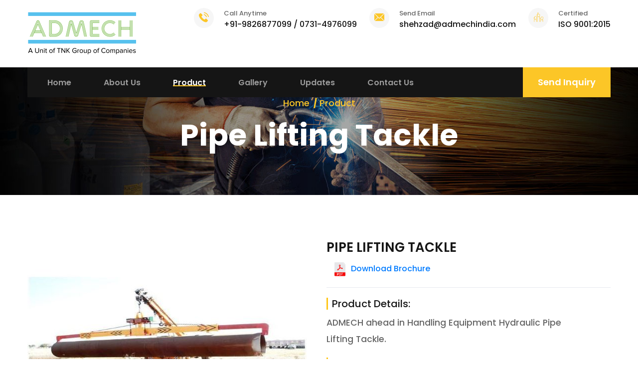

--- FILE ---
content_type: text/html; charset=UTF-8
request_url: https://admechindia.com/product/view/49/pipe-lifting-tackle
body_size: 4497
content:
<!DOCTYPE html>
<html class="no-js" lang="en">

<head>
    
    <!-- Meta Tags -->
    <meta charset="utf-8">
    <meta http-equiv="X-UA-Compatible" content="IE=edge">
    <meta name="viewport" content="width=device-width, initial-scale=1">
    
    <meta name="description" content=""><meta name="keywords" content=""><title>Our Products - Admech Equipment India Pvtt. Ltd.</title>
    <link rel="icon" type="image/png" href="https://admechindia.com/public/uploads/favicon.jpg">
    <!-- Fonts-->
    <link href="https://fonts.googleapis.com/css2?family=Poppins:ital,wght@0,300;0,400;0,500;0,600;0,700;0,800;0,900;1,300;1,400;1,500;1,600;1,700;1,800;1,900&display=swap"
        rel="stylesheet">    

    <!-- Css-->
    <link rel="stylesheet" href="https://admechindia.com//public/css/animate.min.css">
    <link rel="stylesheet" href="https://admechindia.com//public/css/bootstrap.min.css">
    <link rel="stylesheet" href="https://admechindia.com//public/css/owl.carousel.min.css">
    <link rel="stylesheet" href="https://admechindia.com//public/css/owl.theme.default.min.css">
    <link rel="stylesheet" href="https://admechindia.com//public/css/magnific-popup.css">
    <link rel="stylesheet" href="https://admechindia.com//public/css/fontawesome-all.min.css">
    <link rel="stylesheet" href="https://admechindia.com//public/css/swiper.min.css">
    <link rel="stylesheet" href="https://admechindia.com//public/css/bootstrap-select.min.css">
    <link rel="stylesheet" href="https://admechindia.com//public/css/jarallax.css">

    <link rel="stylesheet" href="https://admechindia.com//public/css/jquery.mCustomScrollbar.min.css">
    <link rel="stylesheet" href="https://admechindia.com//public/css/bootstrap-datepicker.min.css">
    <link rel="stylesheet" href="https://admechindia.com//public/css/vegas.min.css">
    <link rel="stylesheet" href="https://admechindia.com//public/css/nouislider.min.css">
    <link rel="stylesheet" href="https://admechindia.com//public/css/nouislider.pips.css">
    <link rel="stylesheet" href="https://admechindia.com//public/css/ziston-icon.css">
    <link rel="stylesheet" href="https://admechindia.com//public/css/flaticon.css">
    <link rel="stylesheet" href="https://admechindia.com//public/css/progresscircle.css">
    <!-- Template styles -->
    <link rel="stylesheet" href="https://admechindia.com//public/css/style.css">
    <link rel="stylesheet" href="https://admechindia.com//public/css/responsive.css">
    <link rel="stylesheet" href="https://cdnjs.cloudflare.com/ajax/libs/lightbox2/2.8.2/css/lightbox.min.css">
    <script type="text/javascript" src="https://platform-api.sharethis.com/js/sharethis.js#property=616ae4cf4bdfd50012dd5c8e&product=inline-share-buttons" async="async"></script>
</head>

<body>

    <div class="page-wrapper">
    
        <div class="site-header__header-one-wrap two clearfix">

            <div class="header_top_two">
                <div class="container">
                    <div class="header_top_two_inner clearfix">

                        <div class="header_top_two_inner_left float-left">
                            <div class="logo_two">
                                <a href="https://admechindia.com/" class="main-nav__logo_two">
                                    <img src="https://admechindia.com//public/uploads/logo.png" class="main-logo" alt="Admech">
                                </a>
                            </div>
                        </div>

                        <div class="header_top_two_inner_right float-right">
                            <div class="header_contact_two">
                                <ul class="list-unstyled">
                                    <li>
                                        <div class="icon">
                                            <span class="flaticon-telephone"></span>
                                        </div>
                                        <div class="text">
                                            <p>Call Anytime</p>
                                            <h5><a href="tel:+91-9826877099 / 0731-4976099">+91-9826877099 / 0731-4976099</a></h5>
                                        </div>
                                    </li>
                                    <li>
                                        <div class="icon">
                                            <span class="flaticon-email"></span>
                                        </div>
                                        <div class="text">
                                            <p>Send Email</p>
                                            <h5><a href="mailto:shehzad@admechindia.com">shehzad@admechindia.com</a></h5>
                                        </div>
                                    </li>
                                    <li>
                                        <div class="icon">
                                            <span class="flaticon-leadership"></span>
                                        </div>
                                        <div class="text">
                                            <p>Certified</p>
                                            <h5><a>ISO 9001:2015</a></h5>
                                        </div>
                                    </li> 
                                </ul>
                            </div>
                        </div>

                    </div>
                </div>
            </div>

            <header class="main-nav__header-one two">
                <div class="container">
                    <div class="main_nav_header_two_content clearfix">
                        <nav class="header-navigation two stricky">
                            <div class="container-box clearfix">
                                <!-- Brand and toggle get grouped for better mobile display -->
                                <div class="main-nav__left main-nav__left_one two float-left">
                                    <a href="#" class="side-menu__toggler">
                                        <i class="fa fa-bars"></i>
                                    </a>
                                </div>

                                <div class="main-nav__main-navigation two float-left">
                                    <ul class=" main-nav__navigation-box float-left">
                                    <li class=""><a href="https://admechindia.com/" >Home</a></li>
                                    <li class=""><a href="https://admechindia.com/about" >About Us</a></li>
                                    <li class="current"><a href="https://admechindia.com/product" >Product</a></li>
                                    <li class="" class="dropdown">
                                    
                                            <a href="#">Gallery</a>
                                            <ul>
                                                <li class=""><a href="https://admechindia.com/gallery">Photo</a></li>
                                                <li class=""><a href="https://admechindia.com/gallery/video">Video</a></li>
                                            </ul><!-- /.sub-menu -->
                                    </li>  
                                     <li class=""><a href="https://admechindia.com/update" >Updates</a></li>
                                     
                                     <li class=""><a href="https://admechindia.com/contact" >Contact Us</a></li>                                       
                                    </ul>
                                </div><!-- /.navbar-collapse -->
                                <div class="main-nav__right main-nav__right_one two float-right">
                                    <div class="header_btn_1">
                                        <a href="https://admechindia.com/request_quote">Send Inquiry</a>
                                    </div>
                                </div>
                            </div>
                        </nav>
                    </div>
                </div>
            </header>
        </div> <script src="//ajax.googleapis.com/ajax/libs/jquery/1.9.1/jquery.js"></script>  
      <!--=========Banner Start============-->
       <section class="page-header" style="background-image: url(https://admechindia.com/public/uploads/banner_product.jpg);">
            <div class="container">
                <ul class="thm-breadcrumb list-unstyled">
                    <li><a href="https://admechindia.com/">Home</a></li>
                    <li><span>Product</span></li>
                </ul>
                <h2>Pipe Lifting Tackle</h2>
            </div>
        </section>
<!--=========Banner end============-->

<section class="product-details">
			<div class="container">
				<div class="row">
					<div class="col-lg-6">
						<div class="product-details__image">
							<img src="https://admechindia.com/public/uploads/product-49.jpg" alt="">
						</div><!-- /.product-details__image -->
					</div><!-- /.col-lg-6 -->
					<div class="col-lg-6">
						<div class="product-details__content">
							<div class="product-details__content__top">
								<h3 class="product-details__content__name">Pipe Lifting Tackle</h3>
								<!-- /.product-details__content__name -->
								
								<!-- /.product-details__content__price -->
							</div><!-- /.product-details__content__top -->
							<div class="product-details__content__rating">
                            <div class="product-details__content__price"></div>
								<div class="product-details__content__rating__star">
									<img src="https://admechindia.com/public/images/pdf.png" height="30px" alt="">
								</div><!-- /.product-details__content__rating__star -->
								<div class="product-details__content__rating__count"><a href="https://admechindia.com/public/uploads/brochure-49.">Download Brochure</a></div>
								<!-- /.product-details__content__rating__count -->
							</div><!-- /.product-details__content__rating -->
							<div class="product-details__content__text">
                            <h4>Product Details:</h4>
								<p><p><span style="font-size: 17.5px;">ADMECH ahead in Handling Equipment Hydraulic Pipe</span><br style="font-size: 17.5px;"><span style="font-size: 17.5px;">Lifting Tackle.</span><br></p></p>								
							</div><!-- /.product-details__content__text -->
							<div class="product-details__content__quantity">
								<h4>For more details:</h4>								
                                  <div class="product-details__content__quantity__contact">
                                  <div class="icon"><span class="flaticon-telephone"></span></div>                                          
                                  <h3><a href="tel:+91-9826877099 / 0731-4976099">+91-9826877099 / 0731-4976099</a></h3>
                                  </div>
                                  
                                  <div class="product-details__content__quantity__email">
                                  <div class="icon"><span class="flaticon-email"></span></div>
                                  <h3><a href="email:shehzad@admechindia.com">shehzad@admechindia.com</a></h3>
                                  </div>
                                  <p style="padding:25px 0px"><a href="" data-toggle="modal" data-target="#myModal" style="background-color: #fcbd25;color: #022dde;padding: 10px 20px; border-radius: 50px;">Send Inquiry</a></p>
							</div><!-- /.product-details__content__quantity -->
                            
							<div class="product-details__content__social">
								<div class="product-details__content__social__text">Share with friends</div>
								<div class="sharethis-inline-share-buttons"></div>
							</div><!-- /.product-details__content__social -->
                            
						</div><!-- /.product-details__content -->
					</div><!-- /.col-lg-6 -->
				</div><!-- /.row -->
			</div><!-- /.container -->
		</section>
        <section class="product-content">
			<div class="container">
            <div class="row">
				<div class="col-lg-6 pl-5">	
				<h2 class="product-content__title">Description</h2><!-- /.product-content__title -->
				<p><blockquote>ADMECH ahead in Handling Equipment Hydraulic Pipe<br>Lifting Tackle. We are the manufacturer of Handling<br>Equipments for HR / CR Mill and Pipe Plants. We have<br>developed a New Handling Equipment like Hydraulic Pipe<br>Lifting Tackle In which you can handle the Pipe from OD<br>Minimum 18 to Maximum 100 & Length from 9 to 12<br>Meters & 15 Ton Capacity. It is easily operated equipment<br>and may be used with the help of Crane inside the bay as<br>well as in the Yard by the help of Hydra.</blockquote></p>				
                </div><!-- /.col-lg-6 -->
                <div class="col-lg-6 pl-5">	
				<h2 class="product-content__title">Specification</h2><!-- /.product-content__title -->
				<p><p>Features: </p><ul><li>Cost efficient and flawless production </li><li>Long lastingMachinery </li><li>Optimum performance </li><li>Higher productivity and improved quality.</li></ul></p>
				
                </div><!-- /.col-lg-6 -->
              </div><!-- /.row -->
			</div><!-- /.container -->
		</section>
<!--popup start-->
<div id="myModal" class="modal fade" style="z-index:1000001">
    <div class="modal-dialog">
        <div class="modal-content">
            <div class="modal-header" style="display:block">
                <button type="button" class="close" data-dismiss="modal" aria-hidden="true">&times;</button>
                <h4 class="modal-title">Send Inquiry form </h4>                
            </div>
            <div class="modal-body">			                
        	<div id="message"></div>
        <form action="https://admechindia.com/index.php/product/contactSubmit" id="contactForm" method="post" accept-charset="utf-8">
<input type="hidden" name="csrf_test_name" value="47e1963488c0371b498919673fadc226" />                                                
        <div class="form-group">
            <input type="text" name="name" id="name" class="form-control" placeholder="Name" required>
        </div>
        <div class="form-group">
            <input type="text" name="email" id="email" class="form-control" placeholder="Email" required>
        </div>
        <div class="form-group">
            <input type="text" name="phone" id="phone" class="form-control" placeholder="Phone" required>
        </div>
        <div class="form-group">
                       <textarea placeholder="Message" id="message" name="message" rows="4" class="form-control" ></textarea>
                    </div>
        <div class="form-group">
            <button type="submit" class="btn btn-primary">Send Message</button>
        </div>
        </form>                    
                    
             <script>
    $(function() {
        $("#contactForm").on('submit', function(e) {
            e.preventDefault();

            var contactForm = $(this);

            $.ajax({
                url: contactForm.attr('action'),
                type: 'post',
                data: contactForm.serialize(),
                success: function(response){
                    console.log(response);
                    if(response.status == 'success') {
                        $("#contactForm").hide();
                    }

                    $("#message").html(response.message);

                }
            });
        });
    });
</script>       
                
            </div>
        </div>
    </div>
</div>
<!-- popup End -->
        
<!--=========Footer Start============-->
        <!--Site Footer Start-->
        <footer class="site-footer" style="background-image: url(https://admechindia.com/public/images/footer-bg-img.jpg)">
            <div class="container">
                <div class="row">
                    <div class="col-xl-3 col-lg-6 col-md-6">
                        <div class="footer-widget__column footer-widget__about wow fadeInUp animated"
                            data-wow-delay="100ms">
                            <div class="footer-widget__about_logo">
                                <a href="index.html"><img src="https://admechindia.com/public/images/admech-logo.png" alt=""></a>
                            </div>
                            <div class="footer-widget_about_text__box">
                                <p>708, 7th Floor, Shekhar Central,<br />
Palasia Square, A.B. Road,<br />
Indore - 452001, MP, India</p>
                            </div>
                            <ul class="list-unstyled">
                                <li>
                                    <div class="footer-widget_about_icon">
                                        <span class="flaticon-email"></span>
                                    </div>
                                    <div class="footer-widget_about_text">
                                        <a href="mailto:shehzad@admechindia.com">shehzad@admechindia.com</a>
                                    </div>
                                </li>
                                <li>
                                    <div class="footer-widget_about_icon">
                                        <span class="flaticon-telephone"></span>
                                    </div>
                                    <div class="footer-widget_about_text">
                                        <a href="tel:+91-9826877099 / 0731-4976099">+91-9826877099 / 0731-4976099</a>
                                    </div>
                                </li>
                            </ul>
                        </div>
                    </div>
                    <div class="col-xl-3 col-lg-6 col-md-6">
                        <div class="footer-widget__column footer-widget__explore wow fadeInUp animated"
                            data-wow-delay="200ms">
                            <div class="footer-widget__title">
                                <h3>Explore</h3>
                            </div>
                            <ul class="footer-widget__explore_list list-unstyled">
                                <li><a href="https://admechindia.com/about">- About Us</a></li>
                                <li><a href="https://admechindia.com/gallery">- Gallery</a></li>
                                <li><a href="https://admechindia.com/update">- Update</a></li>                        
                                <li><a href="https://admechindia.com/request_quote">- Request A Quote</a></li>
                                <li><a href="https://admechindia.com/privacy">- Pervicey Police</a></li>                              
                            </ul>
                           
                        </div>
                    </div>
                    <div class="col-xl-3 col-lg-6 col-md-6">
                        <div class="footer-widget__column footer-widget__explore wow fadeInUp animated"
                            data-wow-delay="200ms">
                            <div class="footer-widget__title">
                                <h3>Our Products</h3>
                            </div>
                            <ul class="footer-widget__explore_list list-unstyled">
                            								<li><a href="https://admechindia.com/product">- Seed Preparatory Sections</a></li>
																<li><a href="https://admechindia.com/product">- Drop Weight Tear Tester</a></li>
																<li><a href="https://admechindia.com/product">- Coil Tilter Upender</a></li>
																<li><a href="https://admechindia.com/product">- Coil Tilter Upender</a></li>
																<li><a href="https://admechindia.com/product">- Coil Tilter Upender</a></li>
								                                
                            </ul>                            
                        </div>
                    </div>
                    <div class="col-xl-3 col-lg-6 col-md-6">
                        <div class="footer-widget__column footer-widget__newsletter wow fadeInUp animated"
                            data-wow-delay="400ms"
                            style="visibility: visible; animation-delay: 400ms; animation-name: fadeInUp;">
                            <div class="footer-widget__title">
                                <h3>Social Connect</h3>
                            </div>
                            <div class="footer-widget__newsletter_text">
                                <div class="site-footer__social">                    
                    <a href="https://www.facebook.com/Admech-Equipment-India-Pvt-Ltd-105809545169794"><i class="fab fa-facebook"></i></a><a href="http://www.twitter.com"><i class="fab fa-twitter"></i></a><a href="https://www.linkedin.com/company/admech-equipment-india-pvt-ltd/mycompany/"><i class="fab fa-linkedin"></i></a><a href="http://www.pinterest.com"><i class="fab fa-pinterest"></i></a><a href="https://www.youtube.com/channel/UCCfsCfbZsi4AVv5bbhKDKBw/featured"><i class="fab fa-youtube"></i></a><a href="https://www.instagram.com/shehzadkhanofficial1/"><i class="fab fa-instagram"></i></a>                </div>
                            </div>                            
                        </div>
                    </div>
                </div>
            </div>
        </footer>

        <!--Site Footer Bottom Start-->
        <div class="site-footer_bottom">
            <div class="container">
                <div class="site-footer_bottom_copyright">
                    <p>Copyright © 2021 Admech Equipment (India) Pvt. Ltd. All Rights Reserved.</a></p>
                </div>
                <div class="site-footer_bottom_copyright">                  
                  <p> Developed by: SoftAd Media Solutions Pvt. Ltd. </p>
                </div>
            </div>
        </div>

    </div><!-- /.page-wrapper -->

    <a href="#" data-target="html" class="scroll-to-target scroll-to-top"><i class="fa fa-angle-up"></i></a>

    <div class="mobile-nav__wrapper">
        <div class="mobile-nav__overlay side-menu__toggler mobile-nav__toggler"></div>
        <!-- /.mobile-nav__overlay -->
        <div class="mobile-nav__content">
            <span class="mobile-nav__close side-menu__toggler mobile-nav__toggler"><i class="fa fa-times"></i></span>

            <div class="logo-box">
                <a href="index.html" aria-label="logo image"><img src="https://admechindia.com/public/images/admech-logo.png" width="101"
                        alt="" /></a>
            </div>
            <!-- /.logo-box -->
            <div class="mobile-nav__container clearfix"></div>
            <!-- /.mobile-nav__container -->

            <ul class="mobile-nav__contact list-unstyled">
                <li>
                    <i class="flaticon-email"></i>
                    <a href="mailto:shehzad@admechindia.com">shehzad@admechindia.com</a>
                </li>
                <li>
                    <i class="flaticon-telephone"></i>
                    <a href="tel:+91-9826877099 / 0731-4976099">+91-9826877099 / 0731-4976099</a>
                </li>
            </ul><!-- /.mobile-nav__contact -->
            
        </div>
        <!-- /.mobile-nav__content -->
    </div>

    <div class="search-popup">
        <div class="search-popup__overlay custom-cursor__overlay">
            <div class="cursor"></div>
            <div class="cursor-follower"></div>
        </div><!-- /.search-popup__overlay -->
        <div class="search-popup__inner">
            <form action="#" class="search-popup__form">
                <input type="text" name="search" placeholder="Type here to Search....">
                <button type="submit"><i class="fa fa-search"></i></button>
            </form>
        </div>
    </div>



    <script src="https://admechindia.com/public/js/jquery.min.js"></script>
    <script src="https://admechindia.com/public/js/bootstrap.bundle.min.js"></script>
    <script src="https://admechindia.com/public/js/owl.carousel.min.js"></script>
    <script src="https://admechindia.com/public/js/waypoints.min.js"></script>
    <script src="https://admechindia.com/public/js/jquery.counterup.min.js"></script>
    <script src="https://admechindia.com/public/js/TweenMax.min.js"></script>
    <script src="https://admechindia.com/public/js/wow.js"></script>
    <script src="https://admechindia.com/public/js/jquery.magnific-popup.min.js"></script>
    <script src="https://admechindia.com/public/js/jquery.ajaxchimp.min.js"></script>
    <script src="https://admechindia.com/public/js/swiper.min.js"></script>
    <script src="https://admechindia.com/public/js/typed-2.0.11.js"></script>
    <script src="https://admechindia.com/public/js/vegas.min.js"></script>
    <script src="https://admechindia.com/public/js/jquery.validate.min.js"></script>
    <script src="https://admechindia.com/public/js/bootstrap-select.min.js"></script>
    <script src="https://admechindia.com/public/js/countdown.min.js"></script>
    <script src="https://admechindia.com/public/js/jquery.mCustomScrollbar.concat.min.js"></script>
    <script src="https://admechindia.com/public/js/bootstrap-datepicker.min.js"></script>
    <script src="https://admechindia.com/public/js/nouislider.min.js"></script>
    <script src="https://admechindia.com/public/js/isotope.js"></script>
    <script src="https://admechindia.com/public/js/progresscircle.js"></script>
    <script src="https://admechindia.com/public/js/appear.js"></script>
    <script src="https://admechindia.com/public/js/jarallax.min.js"></script>
 <!--   <script src="http://maps.google.com/maps/api/js?key=AIzaSyATY4Rxc8jNvDpsK8ZetC7JyN4PFVYGCGM"></script> -->
    <script src="https://cdnjs.cloudflare.com/ajax/libs/lightbox2/2.8.2/js/lightbox.min.js"></script>

    <!-- template scripts -->
    <script src="https://admechindia.com/public/js/theme.js"></script>


</body>

</html>

--- FILE ---
content_type: text/css
request_url: https://admechindia.com//public/css/flaticon.css
body_size: 309
content:
	/*
  	Flaticon icon font: Flaticon
  	Creation date: 10/10/2020 04:20
  	*/

@font-face {
  font-family: "Flaticon";
  src: url("../fonts/flaticon.eot");
  src: url("../fonts/flaticon.eot?#iefix") format("embedded-opentype"),
       url("../fonts/flaticon.woff2") format("woff2"),
       url("../fonts/flaticon.woff") format("woff"),
       url("../fonts/flaticon.ttf") format("truetype"),
       url("../fonts/flaticon.svg#Flaticon") format("svg");
  font-weight: normal;
  font-style: normal;
}

@media screen and (-webkit-min-device-pixel-ratio:0) {
  @font-face {
    font-family: "Flaticon";
    src: url("../fonts/flaticon.svg#Flaticon") format("svg");
  }
}

[class^="flaticon-"]:before, [class*=" flaticon-"]:before,
[class^="flaticon-"]:after, [class*=" flaticon-"]:after {   
  font-family: Flaticon;
        font-size: 20px;
font-style: normal;
margin-left: 0px;
}

.flaticon-email:before { content: "\f100"; }
.flaticon-telephone:before { content: "\f101"; }
.flaticon-plus:before { content: "\f102"; }
.flaticon-industrial:before { content: "\f103"; }
.flaticon-petroleum:before { content: "\f104"; }
.flaticon-engineering:before { content: "\f105"; }
.flaticon-right-arrow:before { content: "\f106"; }
.flaticon-play-button-arrowhead:before { content: "\f107"; }
.flaticon-eco-factory:before { content: "\f108"; }
.flaticon-water-factory:before { content: "\f109"; }
.flaticon-robotic-arm:before { content: "\f10a"; }
.flaticon-pin:before { content: "\f10b"; }
.flaticon-factory-machine:before { content: "\f10c"; }
.flaticon-factory:before { content: "\f10d"; }
.flaticon-customer-review:before { content: "\f10e"; }
.flaticon-responsibility:before { content: "\f10f"; }
.flaticon-leadership:before { content: "\f110"; }
.flaticon-innovation:before { content: "\f111"; }
.flaticon-engineering-1:before { content: "\f112"; }
.flaticon-construction-worker:before { content: "\f113"; }
.flaticon-chemical:before { content: "\f114"; }
.flaticon-hydro-power:before { content: "\f115"; }

--- FILE ---
content_type: text/css
request_url: https://admechindia.com//public/css/style.css
body_size: 19716
content:
/*--------------------------------------------------------------
>>> TABLE OF CONTENTS:
----------------------------------------------------------------
# Common
# Topbar
# Main Menu
# Footer
# Search Popup
# MobileNav
# Banner
# Blog
	## Blog Details
	## Comments
# Page Header
# Contact
	## Contact Info
# Sidebar
# Mailchimp
# Brand
# Team
# Call To Action
# Gallery
# Error 404
# Video
# Testimonials
# FAQ
# Tour
	## Tour Sidebar
# Destinations
# Features
# Funfact
# Tour Search
#ea130e
#F5D255
--------------------------------------------------------------*/

/*--------------------------------------------------------------
# Common
--------------------------------------------------------------*/

/*font-family: 'Poppins', sans-serif; */

:root {
  --thm-font: "Poppins", sans-serif;
  --thm-base: #ffffff;
  --thm-base-rgb: 255, 255, 255;
  --thm-primary: #FCC627;
  --thm-primary-rgb: 234, 19, 14;
  --thm-black: #151515;
  --thm-black-rgb: 21, 21, 21;
  --thm-gray: #666;
}

body {
  font-family: var(--thm-font);
  color: var(--thm-gray);
  font-size: 18px;
  line-height: 34px;
  font-weight: 500;
}
button:focus {
  outline: none;
}
a:active,
a:hover,
a:focus,
a:visited {
  text-decoration: none;
}

h1,
h2,
h3,
h4,
h5,
h6 {
  color: var(--thm-black);
  margin: 0;
}
ul,
li {
  margin: 0;
  padding: 0;
}

.page-wrapper {
  position: relative;
  margin: 0 auto;
  width: 100%;
  min-width: 300px;
  overflow: hidden;
}

@media (min-width: 1200px) {
  .container {
    max-width: 1200px;
  }
}

.auto-container {
  position: static;
  max-width: 1200px;
  padding: 0px 15px;
  margin: 0 auto;
}

.block-title {
  margin-bottom: 47px;
  margin-top: -12px;
}
.block-title h4 {
  position: relative;
  font-size: 18px;
  color: var(--thm-gray);
  text-transform: uppercase;
  line-height: 24px;
  letter-spacing: 0.1em;
  display: inline-block;
}
.block-title h4:before {
  position: absolute;
  bottom: 3px;
  left: 0;
  right: 3px;
  height: 2px;
  content: "";
  background: var(--thm-primary);
}
.block-title h2 {
  font-size: 48px;
  font-weight: 700;
  text-transform: capitalize;
  line-height: 60px;
  margin-top: 3px;
}

.thm-btn {
  display: inline-block;
  vertical-align: middle;
  border: none;
  outline: none;
  background-color: var(--thm-primary);
  font-size: 14px;
  color: #ffffff;
  font-weight: 700;
  padding: 13px 30px;
  border-radius: 0;
  text-transform: uppercase;
  letter-spacing: 0.1em;
  -webkit-transition: all 0.4s ease;
  transition: all 0.4s ease;
}

.thm-btn:hover {
  background-color: var(--thm-black);
  color: #ffffff;
}

.bootstrap-select .btn-light:not(:disabled):not(.disabled).active,
.bootstrap-select .btn-light:not(:disabled):not(.disabled):active,
.bootstrap-select .show > .btn-light.dropdown-toggle {
  box-shadow: none !important;
  outline: none !important;
}

.bootstrap-select > .dropdown-toggle {
  box-shadow: none !important;
}

.bootstrap-select .dropdown-toggle:focus,
.bootstrap-select > select.mobile-device:focus + .dropdown-toggle {
  outline: none !important;
}

.bootstrap-select .dropdown-menu {
  padding-top: 0;
  padding-bottom: 0;
  margin-top: 0;
  z-index: 991;
  border-radius: 0;
}

.bootstrap-select .dropdown-menu > li + li > a {
  border-top: 1px solid var(--thm-gray);
}

.bootstrap-select .dropdown-menu > li.selected > a {
  background: var(--thm-primary);
  color: #fff;
}

.bootstrap-select .dropdown-menu > li > a {
  font-size: 16px;
  font-weight: 500;
  padding: 4px 20px;
  color: #ffffff;
  background: var(--thm-black);
  -webkit-transition: all 0.4s ease;
  transition: all 0.4s ease;
}

.bootstrap-select .dropdown-menu > li > a:hover {
  background: var(--thm-primary);
  color: #fff;
  cursor: pointer;
}

/* datepicker */

.datepicker.dropdown-menu {
  min-width: 17rem;
}

.datepicker table {
  width: 100%;
}

.post-pagination {
  display: -webkit-box;
  display: flex;
  -webkit-box-pack: center;
  justify-content: center;
  -webkit-box-align: center;
  align-items: center;
  flex-wrap: wrap;
}

.post-pagination a {
  border-radius: 50%;
  background-color: var(--thm-gray);
  color: #9ca3a9;
  font-size: 18px;
  font-weight: 600;
  text-align: center;
  padding: 0;
  display: -webkit-box;
  display: flex;
  -webkit-box-align: center;
  align-items: center;
  -webkit-box-pack: center;
  justify-content: center;
  width: 57px;
  height: 57px;
  -webkit-transition: all 0.4s ease;
  transition: all 0.4s ease;
}

.post-pagination a:hover {
  background-color: var(--thm-primary);
  color: #fff;
}

.post-pagination a.active {
  background-color: var(--thm-base);
  color: #fff;
  cursor: auto;
}

.post-pagination a + a {
  margin-left: 15px;
}

/* owl dots style */

.thm__owl-carousel .owl-dots {
  margin-top: 20px;
}

.thm__owl-carousel .owl-dots .owl-dot {
  outline: none;
}

.thm__owl-carousel .owl-dots .owl-dot span {
  margin: 0 2.5px;
  padding: 0;
  width: 14px;
  height: 14px;
  background-color: var(--thm-gray);
  border-radius: 50%;
  -webkit-transition: all 500ms ease;
  transition: all 500ms ease;
}

.thm__owl-carousel .owl-dots .owl-dot:hover span,
.thm__owl-carousel .owl-dots .owl-dot.active span {
  background-color: var(--thm-primary);
}

.thm__owl-carousel.light-dots .owl-dots .owl-dot span {
  background-color: #fff;
}

.thm__owl-carousel.light-dots .owl-dots .owl-dot:hover span,
.thm__owl-carousel.light-dots .owl-dots .owl-dot.active span {
  background-color: var(--thm-primary);
}

.preloader {
  position: fixed;
  background-color: var(--thm-black);
  background-position: center center;
  background-repeat: no-repeat;
  top: 0;
  left: 0;
  right: 0;
  bottom: 0;
  z-index: 999999991;
  display: -webkit-box;
  display: flex;
  -webkit-box-pack: center;
  justify-content: center;
  -webkit-box-align: center;
  align-items: center;
  text-align: center;
}

.preloader__image {
  -webkit-animation-fill-mode: both;
  animation-fill-mode: both;
  -webkit-animation-name: flipInY;
  animation-name: flipInY;
  -webkit-animation-duration: 2s;
  animation-duration: 2s;
  -webkit-animation-iteration-count: infinite;
  animation-iteration-count: infinite;
}

.scroll-to-top {
  display: inline-block;
  width: 45px;
  height: 45px;
  background: var(--thm-primary);
  position: fixed;
  bottom: 40px;
  right: 40px;
  z-index: 99;
  text-align: center;
  -webkit-transition: all 0.4s ease;
  transition: all 0.4s ease;
  display: none;
  border-radius: 50%;
  transition: all 0.4s ease;
}

.scroll-to-top i {
  color: #ffffff;
  font-size: 18px;
  line-height: 45px;
}

.scroll-to-top:hover {
  background-color: #fff;
  box-shadow: 0px 10px 60px 0px rgba(0, 0, 0, 0.3);
}

.scroll-to-top:hover i {
  color: var(--thm-black);
}

/* Cursor Style */
.cursor {
  position: absolute;
  background-color: #fff;
  width: 6px;
  height: 6px;
  border-radius: 100%;
  z-index: 1;
  -webkit-transition: 0.2s cubic-bezier(0.75, -0.27, 0.3, 1.33) opacity,
    0.3s cubic-bezier(0.75, -1.27, 0.3, 2.33) -webkit-transform;
  transition: 0.2s cubic-bezier(0.75, -0.27, 0.3, 1.33) opacity,
    0.3s cubic-bezier(0.75, -1.27, 0.3, 2.33) -webkit-transform;
  transition: 0.3s cubic-bezier(0.75, -1.27, 0.3, 2.33) transform,
    0.2s cubic-bezier(0.75, -0.27, 0.3, 1.33) opacity;
  transition: 0.3s cubic-bezier(0.75, -1.27, 0.3, 2.33) transform,
    0.2s cubic-bezier(0.75, -0.27, 0.3, 1.33) opacity,
    0.3s cubic-bezier(0.75, -1.27, 0.3, 2.33) -webkit-transform;
  -webkit-user-select: none;
  -moz-user-select: none;
  -ms-user-select: none;
  user-select: none;
  pointer-events: none;
  z-index: 10000;
  -webkit-transform: scale(1);
  transform: scale(1);
  visibility: hidden;
}

.cursor {
  visibility: visible;
}

.cursor.active {
  opacity: 0.5;
  -webkit-transform: scale(0);
  transform: scale(0);
}

.cursor.hovered {
  opacity: 0.08;
}

.cursor-follower {
  position: absolute;
  background-color: RGBA(255, 255, 255, 0.3);
  width: 50px;
  height: 50px;
  border-radius: 100%;
  z-index: 1;
  -webkit-transition: 0.2s cubic-bezier(0.75, -0.27, 0.3, 1.33) opacity,
    0.6s cubic-bezier(0.75, -1.27, 0.3, 2.33) -webkit-transform;
  transition: 0.2s cubic-bezier(0.75, -0.27, 0.3, 1.33) opacity,
    0.6s cubic-bezier(0.75, -1.27, 0.3, 2.33) -webkit-transform;
  transition: 0.6s cubic-bezier(0.75, -1.27, 0.3, 2.33) transform,
    0.2s cubic-bezier(0.75, -0.27, 0.3, 1.33) opacity;
  transition: 0.6s cubic-bezier(0.75, -1.27, 0.3, 2.33) transform,
    0.2s cubic-bezier(0.75, -0.27, 0.3, 1.33) opacity,
    0.6s cubic-bezier(0.75, -1.27, 0.3, 2.33) -webkit-transform;
  -webkit-user-select: none;
  -moz-user-select: none;
  -ms-user-select: none;
  user-select: none;
  pointer-events: none;
  z-index: 10000;
  visibility: hidden;
}

.cursor-follower {
  visibility: visible;
}

.cursor-follower.active {
  opacity: 0.7;
  -webkit-transform: scale(1);
  transform: scale(1);
}

.cursor-follower.hovered {
  opacity: 0.08;
}

.cursor-follower.close-cursor:before {
  position: absolute;
  content: "";
  height: 25px;
  width: 2px;
  background: #fff;
  left: 48%;
  top: 12px;
  -webkit-transform: rotate(-45deg);
  transform: rotate(-45deg);
  display: inline-block;
}

.cursor-follower.close-cursor:after {
  position: absolute;
  content: "";
  height: 25px;
  width: 2px;
  background: #fff;
  right: 48%;
  top: 12px;
  -webkit-transform: rotate(45deg);
  transform: rotate(45deg);
}

/*--------------------------------------------------------------
    Site Header Header one wrap
--------------------------------------------------------------*/
.site-header__header-one-wrap {
  position: relative;
  left: 0px;
  top: 0px;
  width: 100%;
  z-index: 999;
  transition: all 500ms ease;
}
.header_top_one {
  position: relative;
  display: block;
  overflow: hidden;
  background: #151515;
  border-bottom: 1px solid rgba(255, 255, 255, 0.1);
}

.header_top_one_inner {
  position: relative;
  display: block;
}
.header_top_one_inner_left {
  position: relative;
}
.header_social_1 {
  position: relative;
  display: block;
  float: left;
  background: #2d2d2d;
  padding: 1px 30px;
  margin-right: 30px;
}
.header_social_1 ul {
  overflow: hidden;
}
.header_social_1 ul li {
  position: relative;
  display: block;
  float: left;
  line-height: 30px;
  margin-right: 25px;
}
.header_social_1 ul li:last-child {
  margin-right: 0;
}
.header_social_1 ul li a {
  color: #9b9b9b;
  font-size: 12px;
  transition: all 500ms ease;
}
.header_social_1 ul li a i {
  position: relative;
  display: inline-block;
  font-weight: 400;
}
.header_social_1 ul li a:hover {
  color: var(--thm-primary);
}
.header_top_one_inner_left_text {
  position: relative;
  display: block;
  float: left;
}
.header_top_one_inner_left_text p {
  font-size: 12px;
  color: #9b9b9b;
  font-weight: 600;
  margin: 0;
}

.header_top_one_inner_right {
  position: relative;
}
.header_topmenu_1 {
  position: relative;
}
.header_topmenu_1 ul {
  overflow: hidden;
}
.header_topmenu_1 ul li {
  position: relative;
  display: block;
  float: left;
  line-height: 32px;
  margin-right: 30px;
}
.header_topmenu_1 ul li:last-child {
  margin-right: 0;
}
.header_topmenu_1 ul li a {
  color: #9a9a9a;
  font-size: 12px;
  font-weight: 600;
  transition: all 500ms ease;
}
.header_topmenu_1 ul li a:hover {
  color: var(--thm-primary);
}
.header_topmenu_1 ul li a span {
  position: relative;
  display: inline-block;
  padding-right: 11px;
}
.header_topmenu_1 ul li a span:before {
  font-size: 12px;
  color: var(--thm-primary);
}

.main-nav__header-one {
  position: relative;
  display: block;
  background: #0b0b0b;
  border-bottom: 1px solid rgba(255, 255, 255, 0.1);
}
.header-navigation.one.original {
  position: relative;
}

.main-nav__header-one .container-box {
  position: relative;
  display: block;
}

.main-nav__left {
  position: relative;
  display: block;
}
.main-nav__search {
  position: relative;
  color: var(--thm-black);
  font-size: 25px;
  transition: all 500ms ease;
}
.main-nav__search:hover {
  color: var(--thm-base);
}
.main-nav__left .side-menu__toggler {
  position: relative;
  display: inline-block;
  margin-left: 30px;
  font-size: 20px;
  color: var(--thm-base);
}

.main-nav__left_one {
  position: relative;
  display: block;
}

.logo_one {
  position: relative;
  display: block;
  padding: 35.5px 0;
}
.logo_one a {
  display: inline-block;
}

.main-nav__main-navigation.one {
  position: relative;
  display: block;
}
.main-nav__main-navigation .main-nav__navigation-box {
  margin: 0;
  padding: 0;
  list-style: none;
  display: -moz-flex;
  display: -ms-flex;
  display: -o-flex;
  display: -webkit-box;
  display: flex;
  -webkit-box-align: center;
  align-items: center;
}
.main-nav__main-navigation .main-nav__navigation-box,
.main-nav__main-navigation .main-nav__navigation-box ul {
  margin: 0;
  padding: 0;
  list-style: none;
}
.main-nav__main-navigation .main-nav__navigation-box > li + li {
  margin-left: 65px;
}
.main-nav__main-navigation .main-nav__navigation-box > li {
  position: relative;
  padding: 35px 0px 36px;
}
.main-nav__main-navigation .main-nav__navigation-box > li > a {
  position: relative;
  display: inline-block;
  padding: 0px 0px;
  color: #9b9b9b;
  font-size: 16px;
  line-height: 30px;
  font-weight: 600;
  text-transform: capitalize;
  -webkit-transition: all 500ms ease;
  transition: all 500ms ease;
  z-index: 1;
}
.main-nav__main-navigation .main-nav__navigation-box > li > a:before {
  position: absolute;
  bottom: 8px;
  left: 0;
  right: 0;
  height: 2px;
  background: var(--thm-primary);
  content: "";
  transform: scaleX(0.5);
  opacity: 0;
  transition: all 500ms ease;
  z-index: -1;
}
.main-nav__main-navigation .main-nav__navigation-box > li:hover > a,
.main-nav__main-navigation .main-nav__navigation-box > li.current > a,
.main-nav__main-navigation
  .main-nav__navigation-box
  > li.current-menu-item
  > a {
  color: var(--thm-base);
}
.main-nav__main-navigation .main-nav__navigation-box > li:hover > a:before,
.main-nav__main-navigation .main-nav__navigation-box > li.current > a:before,
.main-nav__main-navigation
  .main-nav__navigation-box
  > li.current-menu-item
  > a:before {
  opacity: 1;
  transform: scaleX(1);
}

.main-nav__main-navigation .main-nav__navigation-box > li.dropdown > a {
}

/* Dropdown menu */
.main-nav__main-navigation .dropdown-btn {
  display: none;
}
.main-nav__main-navigation .main-nav__navigation-box > li ul {
  position: absolute;
  width: 230px;
  background-color: #fff;
  border-top: 0px solid #f7f6f6;
  box-shadow: 2px 2px 5px 1px rgba(0, 0, 0, 0.05),
    -2px 0px 5px 1px rgba(0, 0, 0, 0.05);
  -webkit-transform-origin: top;
  transform-origin: top;
  visibility: hidden;
  opacity: 0;
  z-index: 991;
  -webkit-transition: opacity 500ms ease, visibility 500ms ease,
    -webkit-transform 500ms ease;
  transition: opacity 500ms ease, visibility 500ms ease,
    -webkit-transform 500ms ease;
  transition: transform 500ms ease, opacity 500ms ease, visibility 500ms ease;
  transition: transform 500ms ease, opacity 500ms ease, visibility 500ms ease,
    -webkit-transform 500ms ease;
}
.main-nav__main-navigation .main-nav__navigation-box > li ul > li {
  position: relative;
}
.main-nav__main-navigation .main-nav__navigation-box > li ul > li + li {
  border-top: 1px solid #f7f6f6;
}
.main-nav__main-navigation .main-nav__navigation-box > li ul > li > a {
  display: block;
  color: var(--thm-black);
  font-size: 15px;
  font-weight: 500;
  word-break: break-all;
  padding-top: 5px;
  padding-bottom: 5px;
  padding-left: 20px;
  padding-right: 20px;
  -webkit-transition: all 500ms ease;
  transition: all 500ms ease;
  width:260px;
}
.main-nav__main-navigation .main-nav__navigation-box > li ul > li:hover > a {
  color: var(--thm-primary);
}

/* Second level menu */
.main-nav__main-navigation .main-nav__navigation-box > li > ul {
  top: 100%;
  left: 0;
  -webkit-transform: translateY(30px);
  transform: translateY(30px);

  visibility: hidden;
  opacity: 0;
}
.main-nav__main-navigation .main-nav__navigation-box > li:hover > ul {
  -webkit-transform: translateY(0);
  transform: translateY(0);
  visibility: visible;
  opacity: 1;
}

/* Third level menu */
.main-nav__main-navigation .main-nav__navigation-box > li > ul > li > ul {
  top: 0;
  left: 100%;
  -webkit-transform: translateX(30px);
  transform: translateX(30px);
  visibility: hidden;
  opacity: 0;
}
.main-nav__main-navigation .main-nav__navigation-box > li > ul > li:hover > ul {
  -webkit-transform: translateX(0px);
  transform: translateX(0px);
  visibility: visible;
  opacity: 1;
}

/* After Third level menu */
.main-nav__main-navigation
  .main-nav__navigation-box
  > li
  > ul
  > li
  > ul
  > li
  ul {
  display: none;
}

.main-nav__right_one {
  position: relative;
  display: block;
}

.main-nav__right {
  position: relative;
  display: block;
}
.main-nav__right .icon-search-box {
  position: relative;
  display: block;
  float: right;
  margin-right: 30px;
  padding: 35px 0;
}
.main-nav__right .icon-search-box a {
  color: var(--thm-base);
  font-size: 25px;
}

.main-nav__right .icon_cart_box {
  position: relative;
  display: block;
  float: right;
  margin-right: 30px;
  padding: 29px 0;
}
.main-nav__right .icon_cart_box a {
  color: var(--thm-base);
  font-size: 25px;
}

.header_btn_1 {
  position: relative;
  display: block;
  float: right;
  padding: 27.5px 0;
  margin-left: 40px;
}
.header_btn_1 a {
  position: relative;
  display: inline-block;
  background: var(--thm-primary);
  padding: 0 30px;
  color: #ffffff;
  font-size: 18px;
  line-height: 34px;
  font-weight: 600;  
  border-radius: 0;  
  transition: all 500ms ease;
}
.header_btn_1 a:hover {
  color: var(--thm-primary);
  background-color: #fff;
}
.header_btn_1 a span:before {
  position: relative;
  display: inline-block;
  padding-right: 7px;
}

/* stricky Menu Css */
.stricked-menu {
  position: fixed;
  top: 0;
  left: 0;
  right: 0;
  z-index: 999999999999;
  background-color: var(--thm-black);
  box-shadow: 0px 6px 13px 0px rgba(0, 0, 0, 0.06);
  opacity: 0;
  -webkit-transform: translateY(-110%);
  transform: translateY(-110%);
  -webkit-transition: all 0.4s ease;
  transition: all 0.4s ease;
}
.stricked-menu.stricky-fixed {
  opacity: 1;
  width: 100%;
  margin: 0 auto;
  -webkit-transform: translateY(0%);
  transform: translateY(0%);
}

.stricked-menu .logo_one {
  padding: 23px 0;
}
.stricked-menu .main-nav__main-navigation .main-nav__navigation-box > li {
  position: relative;
  padding: 23px 0px 23px;
}
.stricked-menu .container-box {
  padding-left: 15px;
  padding-right: 15px;
  max-width: 1200px;
  margin-left: auto;
  margin-right: auto;
}
.stricked-menu .header_btn_1 {
  padding: 12px 0 13px;
}
.stricked-menu .main-nav__right .icon_cart_box {
  padding: 21px 0 22px;
}
.stricked-menu .main-nav__right .icon-search-box {
  padding: 27px 0 28px;
}

/*--------------------------------------------------------------
# Site Header Header Two Wrap
--------------------------------------------------------------*/
.site-header__header-one-wrap.two {
  position: absolute;
  left: 0px;
  top: 0px;
  width: 100%;
  margin: 0px;
  z-index: 999999;
  transition: all 500ms ease;
  -moz-transition: all 500ms ease;
  -webkit-transition: all 500ms ease;
  -ms-transition: all 500ms ease;
  -o-transition: all 500ms ease;
}
.header_top_two {
  position: relative;
  display: block;
  padding: 15px 0;
  background: #ffffff;
}
.header_top_two_inner {
}
.header_top_two_inner_left {
}
.header_top_two_inner_left .logo_two {
  position: relative;
  display: block;
  padding: 7px 0 11px;
}
.main-nav__logo_two {
}
.header_top_two_inner_right {
}
.header_contact_two {
  position: relative;
  display: block;
}
.header_contact_two ul {
  overflow: hidden;
}
.header_contact_two ul li {
  position: relative;
  display: inline-block;
  float: left;
  margin-right: 25px;
}
.header_contact_two ul li:last-child {
  margin-right: 0;
}
.header_contact_two ul li .icon {
  width: 52px;
}
.header_contact_two ul li .icon,
.header_contact_two ul li .text {
  display: table-cell;
  vertical-align: middle;
}
.header_contact_two ul li .icon span {
  height: 40px;
  width: 40px;
  background: #f6f6f6;
  display: inline-block;
  border-radius: 50%;
  text-align: center;
  line-height: 40px;
  -webkit-transition: all 500ms ease;
  transition: all 500ms ease;
}
.header_contact_two ul li:hover .icon span {
  background: var(--thm-primary);
}
.header_contact_two ul li .icon span:before {
  color: var(--thm-primary);
  line-height: 30px;
}
.header_contact_two ul li:hover .icon span:before {
  color: #fff;
  -webkit-transition: all 500ms ease;
  transition: all 500ms ease;
}
.header_contact_two ul li .text {
  padding-left: 8px;
}
.header_contact_two ul li .text p {
  font-size: 13px;
  margin: 0;
  line-height: 24px;
}
.header_contact_two ul li .text a {
  font-size: 16px;
  color: var(--thm-black);
  -webkit-transition: all 500ms ease;
  transition: all 500ms ease;
}
.header_contact_two ul li .text h5 {
  font-size: 13px;
}
.header_contact_two ul li .text a:hover {
  color: var(--thm-primary);
}
.main-nav__header-one.two {
  background: none;
  border: none;
}
.main_nav_header_two_content {
  position: relative;
  display: block;
  background: var(--thm-black);
  padding-left: 40px;
}
.main-nav__main-navigation.two .main-nav__navigation-box > li {
  position: relative;
  padding: 13px 0px 13px;
}
.main-nav__right_one.two .header_btn_1 {
  padding: 0;
}
.main-nav__right_one.two .header_btn_1 a {
  padding: 13px 30px;
}

.stricked-menu .main-nav__right_one.two .header_btn_1 a {
  padding: 15px 50px;
}

/*--------------------------------------------------------------
# Site Header Header three Wrap
--------------------------------------------------------------*/
.site-header__header-one-wrap.three {
  position: absolute;
  left: 0px;
  top: 0px;
  width: 100%;
  z-index: 999;
  transition: all 500ms ease;
}
.main-nav__header-one.three {
  background: none;
  border-bottom: 2px solid rgba(255, 255, 255, 0.1);
}
.main-nav__left_one.three {
  position: relative;
  display: block;
  width: 70%;
}
.header_contact_two.three {
  padding: 28px 0;
}
.header_contact_two.three ul li .text a {
  color: var(--thm-base);
}
.main-nav__left_one.three .logo_one {
  padding: 37px 0;
  float: left;
  max-width: 335px;
  width: 100%;
  text-align: center;
  border-right: 2px solid rgba(255, 255, 255, 0.1);
  margin-right: 100px;
}
.main-nav__main-navigation.three .main-nav__navigation-box > li {
  position: relative;
  padding: 37px 0px 37px;
}
.main__nav__right_box {
  position: relative;
  display: block;
  width: 30%;
}
.main-nav__right_one.three {
}
.main-nav__right_one.three .header_btn_1 {
  padding: 0;
  margin: 0;
}
.main-nav__right_one.three .header_btn_1 a {
  padding: 29px 60px;
  font-size: 14px;
}

.three.stricked-menu.stricky-fixed {
  opacity: 1;
  max-width: 100%;
  width: 100%;
  margin: 0 auto;
  -webkit-transform: translateY(0%);
  transform: translateY(0%);
  box-shadow: none;
}

.stricked-menu .main-nav__main-navigation.three .main-nav__navigation-box > li {
  position: relative;
  padding: 23px 0px 23px;
}
.three.stricked-menu .container-box {
}

/* stricky Menu Css */
.header_three_wrap .stricked-menu {
  background-color: #ffffff;
}

@media (min-width: 1200px) {
  .main-nav__left .side-menu__toggler {
    display: none;
  }
  .main-nav__main-navigation {
    display: -moz-flex;
    display: -ms-flex;
    display: -o-flex;
    display: -webkit-box;
    display: flex;
    -webkit-box-align: center;
    align-items: center;
  }
  .mobile_menu_icon_two .side-menu__toggler {
    display: none;
  }

  .mobile_menu_icon_three .side-menu__toggler {
    display: none;
  }
}

.three.stricked-menu .logo_one {
  display: none;
}

.three.stricked-menu .header_contact_two.three {
  display: none;
}

.three.stricked-menu .main-nav__right_one.three .header_btn_1 a {
  padding: 15px 60px;
}
.three .header_contact_two ul li .icon span {
  background-color: var(--thm-primary);
  transition: all 500ms ease;
}
.three .header_contact_two ul li:hover .icon span {
  background-color: #fff;
}

.three .header_contact_two ul li .icon span::before {
  font-size: 17px;
  color: #fff;
}
.three .header_contact_two ul li:hover .icon span::before {
  color: var(--thm-primary);
}

/*--------------------------------------------------------------
# Main Slider
--------------------------------------------------------------*/
.main-slider {
  overflow: hidden;
  position: relative;
}

.main-slider .swiper-slide {
  position: relative;
  background-color: #151414;
}

.main-slider .image-layer {
  position: absolute;
  top: 0;
  left: 0;
  right: 0;
  bottom: 0;
  background-repeat: no-repeat;
  background-size: cover;
  background-position: center center;
  transform-origin: top center;
  -webkit-transform: scale(1);
  transform: scale(1);
  -webkit-transition: -webkit-transform 7000ms ease;
  transition: -webkit-transform 7000ms ease;
  transition: transform 7000ms ease;
  transition: transform 7000ms ease, -webkit-transform 7000ms ease;
  opacity:.35;
}

.main-slider .swiper-slide-inner {
  position: relative;
  display: block;
  text-align: center;
  padding-top: 221px;
  padding-bottom: 230px;
}

.main-slider p {
  position: relative;
  display: inline-block;
  margin: 0;
  font-size: 20px;
  color: var(--thm-base);
  opacity: 0;
  -webkit-transform: translateY(-120px);
  transform: translateY(-120px);
  -webkit-transition-delay: 0;
  transition-delay: 0;
  -webkit-transition: opacity 2000ms ease, -webkit-transform 2000ms ease;
  transition: opacity 2000ms ease, -webkit-transform 2000ms ease;
  transition: transform 2000ms ease, opacity 2000ms ease;
  transition: transform 2000ms ease, opacity 2000ms ease,
    -webkit-transform 2000ms ease;
}
.main-slider p:before {
  position: absolute;
  bottom: 8px;
  left: 4px;
  right: 3px;
  height: 2px;
  background: #ffffff;
  content: "";
}
.main-slider h2 {
  margin: 0;
  margin-top: 27px;
  margin-bottom: 41px;
  color: #fff;
  font-size: 90px;
  line-height: 100px;
  font-weight: 800;
  opacity: 0;
  visibility: hidden;
  -webkit-transform: translateY(90px);
  transform: translateY(90px);
  -webkit-transition-delay: 1000ms;
  transition-delay: 1000ms;
  -webkit-transition: opacity 2000ms ease, -webkit-transform 2000ms ease;
  transition: opacity 2000ms ease, -webkit-transform 2000ms ease;
  transition: transform 2000ms ease, opacity 2000ms ease;
  transition: transform 2000ms ease, opacity 2000ms ease,
    -webkit-transform 2000ms ease;
}

.main-slider .thm-btn {
  opacity: 0;
  -webkit-transform: translateY(100px);
  transform: translateY(100px);
  -webkit-transition-delay: 2500ms;
  transition-delay: 2500ms;
  -webkit-transition: opacity 2000ms ease, color 500ms ease,
    background 500ms ease, -webkit-transform 2000ms ease;
  transition: opacity 2000ms ease, color 500ms ease, background 500ms ease,
    -webkit-transform 2000ms ease;
  transition: transform 2000ms ease, opacity 2000ms ease, color 500ms ease,
    background 500ms ease;
  transition: transform 2000ms ease, opacity 2000ms ease, color 500ms ease,
    background 500ms ease, -webkit-transform 2000ms ease;
}
.main-slider .thm-btn:hover {
  background: var(--thm-base);
  color: var(--thm-black);
}
.main-slider .swiper-slide-active .image-layer {
  -webkit-transform: scale(1.15);
  transform: scale(1.15);
}

.main-slider .swiper-slide-active .thm-btn,
.main-slider .swiper-slide-active h2,
.main-slider .swiper-slide-active p {
  visibility: visible;
  opacity: 1;
  -webkit-transform: translateY(0) translateX(0);
  transform: translateY(0) translateX(0);
}

#main-slider-pagination {
  z-index: 10;
  width: 100%;
  margin: 0 auto;
  bottom: 50px;
}

#main-slider-pagination .swiper-pagination-bullet {
  width: 7px;
  height: 7px;
  border-radius: 50%;
  opacity: 0.5;
  background-color: #fff;
}

#main-slider-pagination .swiper-pagination-bullet + .swiper-pagination-bullet {
  margin-top: 10px;
}

#main-slider-pagination
  .swiper-pagination-bullet.swiper-pagination-bullet-active {
  opacity: 1;
}

.banner-slider-nav {
  position: absolute;
  top: 0;
  left: 0;
  right: 0;
  bottom: 0;
  display: flex;
  flex-wrap: wrap;
  align-items: center;
  justify-content: space-between;
}

.banner-slider-button-next {
  position: relative;
  width: 65px;
  height: 65px;
  line-height: 25px;
  border-radius: 50%;
  text-align: center;
  color: #fff;
  cursor: pointer;
  z-index: 9;
  margin-right: 100px;
  font-size: 25px;
  border: 2px solid #fff;
  display: flex;
  align-items: center;
  justify-content: center;
  opacity: 0.3;
  transition: 0.5s;
}

.banner-slider-button-prev {
  position: relative;
  width: 65px;
  height: 65px;
  line-height: 25px;
  border-radius: 50%;
  text-align: center;
  color: #ffff;
  cursor: pointer;
  z-index: 9;
  margin-left: 100px;
  font-size: 25px;
  border: 2px solid #fff;
  transform: rotate(-180deg);
  opacity: 0.3;
  transition: 0.5s;
  display: flex;
  align-items: center;
  justify-content: center;
}

.banner-slider-button-prev,
.banner-slider-button-next:focus {
  outline: none;
}
.banner-slider-button-prev:hover,
.banner-slider-button-next:hover {
  opacity: 1;
}

/*--------------------------------------------------------------
# Main Slider Two
--------------------------------------------------------------*/
.main-slider.two {
}
.main-slider.two .swiper-slide-inner {
  text-align: left;
  padding: 240px 0 110px;
}

.main-slider.two h2 {
  margin: 0;
  margin-top: 27px;
  margin-bottom: 30px;
  color: #fff;
  font-size: 60px;
  line-height: 75px;
  font-weight: 800;
  opacity: 0;
  visibility: hidden;
  -webkit-transform: translateY(90px);
  transform: translateY(90px);
  -webkit-transition-delay: 1000ms;
  transition-delay: 1000ms;
  -webkit-transition: opacity 2000ms ease, -webkit-transform 2000ms ease;
  transition: opacity 2000ms ease, -webkit-transform 2000ms ease;
  transition: transform 2000ms ease, opacity 2000ms ease;
  transition: transform 2000ms ease, opacity 2000ms ease,
    -webkit-transform 2000ms ease;
}
.main-slider.two h2 span {
  color: var(--thm-primary);
}
.main-slider.two .thm-btn {
  opacity: 0;
  -webkit-transform: translateY(100px);
  transform: translateY(100px);
  -webkit-transition-delay: 2500ms;
  transition-delay: 2500ms;
  -webkit-transition: opacity 2000ms ease, color 500ms ease,
    background 500ms ease, -webkit-transform 2000ms ease;
  transition: opacity 2000ms ease, color 500ms ease, background 500ms ease,
    -webkit-transform 2000ms ease;
  transition: transform 2000ms ease, opacity 2000ms ease, color 500ms ease,
    background 500ms ease;
  transition: transform 2000ms ease, opacity 2000ms ease, color 500ms ease,
    background 500ms ease, -webkit-transform 2000ms ease;
}
.main-slider.two .thm-btn:hover {
  background: var(--thm-base);
  color: var(--thm-black);
}
.main-slider.two .swiper-slide-active .image-layer {
  -webkit-transform: scale(1.15);
  transform: scale(1.15);
}

.main-slider.two .swiper-slide-active .thm-btn,
.main-slider.two .swiper-slide-active h2 {
  visibility: visible;
  opacity: 1;
  -webkit-transform: translateY(0) translateX(0);
  transform: translateY(0) translateX(0);
}

.main-slider.two #main-slider-pagination {
  z-index: 10;
  width: auto;
  margin: 0;
  bottom: 186px;
}

.main-slider.two #main-slider-pagination .swiper-pagination-bullet {
  width: 7px;
  height: 7px;
  border-radius: 50%;
  opacity: 0.5;
  background-color: #fff;
  margin: 0 4px;
}

.main-slider.two
  #main-slider-pagination
  .swiper-pagination-bullet
  + .swiper-pagination-bullet {
  margin-top: 10px;
}

.main-slider.two
  #main-slider-pagination
  .swiper-pagination-bullet.swiper-pagination-bullet-active {
  opacity: 1;
}

.main-slider.two .banner-slider-nav {
  position: absolute;
  top: 50%;
  left: 50%;
  transform: translateY(-50%) translateX(-50%);
  width: 100%;
  max-width: 1170px;
  display: flex;
  flex-direction: column;
  align-items: flex-end;
  z-index: 91;
  right: auto;
  bottom: auto;
}

.main-slider.two .banner-slider-button-next {
  position: relative;
  width: 65px;
  height: 65px;
  line-height: 25px;
  border-radius: 50%;
  text-align: center;
  color: #ffffff;
  cursor: pointer;
  z-index: 9;
  margin-right: 0;
  font-size: 25px;
  border: 2px solid #ffffff;
  display: flex;
  align-items: center;
  justify-content: center;
  transition: 0.5s;
  opacity: 0.3;
}

.main-slider.two .banner-slider-button-prev {
  position: relative;
  width: 65px;
  height: 65px;
  line-height: 25px;
  border-radius: 50%;
  text-align: center;
  color: #ffffff;
  cursor: pointer;
  z-index: 9;
  margin-left: 0;
  font-size: 25px;
  border: 2px solid #ffffff;
  transform: rotate(-180deg);
  opacity: 0.3;
  transition: 0.5s;
  display: flex;
  align-items: center;
  justify-content: center;
  margin-bottom: 10px;
}

.main-slider.two .banner-slider-button-prev,
.main-slider.two .banner-slider-button-next:focus {
  outline: none;
}
.main-slider.two .banner-slider-button-prev:hover,
.main-slider.two .banner-slider-button-next:hover {
  opacity: 1;
}

/*--------------------------------------------------------------
# Main Slider Three
--------------------------------------------------------------*/
.main-slider.main-slider-three {
}
.main-slider.main-slider-three .swiper-slide-inner {
  padding: 350px 0 250px;
}

/*--------------------------------------------------------------
# Search Popup
--------------------------------------------------------------*/

.search-popup {
  position: fixed;
  top: 0;
  left: 0;
  width: 100vw;
  height: 100vh;
  z-index: 1000;
  -webkit-transform: scale(1, 0);
  transform: scale(1, 0);
  -webkit-transform-origin: bottom center;
  transform-origin: bottom center;
  -webkit-transition: -webkit-transform 0.7s ease;
  transition: -webkit-transform 0.7s ease;
  transition: transform 0.7s ease;
  transition: transform 0.7s ease, -webkit-transform 0.7s ease;
}

.search-popup.active {
  -webkit-transform-origin: top center;
  transform-origin: top center;
  -webkit-transform: scale(1, 1);
  transform: scale(1, 1);
}

.search-popup__overlay {
  width: 100%;
  height: 100%;
  background-color: #000;
  position: absolute;
  top: 0;
  left: 0;
  right: 0;
  bottom: 0;
  z-index: 999;
  opacity: 0.7;
  cursor: none;
}

.search-popup__inner {
  position: absolute;
  width: 100%;
  height: 100%;
  display: -webkit-box;
  display: flex;
  -webkit-box-pack: center;
  justify-content: center;
  -webkit-box-align: center;
  align-items: center;
}

.search-popup__form {
  position: relative;
  z-index: 9991;
  width: 100%;
  padding: 15px;
  max-width: 600px;
  position: relative;
}

.search-popup__form input {
  background-color: transparent;
  border: none;
  outline: none;
  width: 100%;
  height: 60px;
  color: var(--thm-black);
  font-size: 18px;
  background-color: white;
  padding-left: 30px;
}

.search-popup__form input::-webkit-input-placeholder {
  /* Chrome/Opera/Safari */
  color: var(--thm-black);
}

.search-popup__form input::-moz-placeholder {
  /* Firefox 19+ */
  color: var(--thm-black);
}

.search-popup__form input:-ms-input-placeholder {
  /* IE 10+ */
  color: var(--thm-black);
}

.search-popup__form input:-moz-placeholder {
  /* Firefox 18- */
  color: var(--thm-black);
}

.search-popup__form button[type="submit"] {
  border: none;
  outline: none;
  width: 60px;
  height: 60px;
  color: #fff;
  background-color: var(--thm-black);
  cursor: pointer;
  position: absolute;
  top: 50%;
  right: 15px;
  -webkit-transform: translateY(-50%);
  transform: translateY(-50%);
  -webkit-transition: all 0.4s ease;
  transition: all 0.4s ease;
}
.search-popup__form button[type="submit"]:hover {
  background-color: var(--thm-black);
  color: var(--thm-base);
}

/*--------------------------------------------------------------
# MobileNav
--------------------------------------------------------------*/

.mobile-nav__wrapper {
  position: fixed;
  top: 0;
  left: 0;
  width: 100vw;
  height: 100vh;
  -webkit-transform: scale(0, 1);
  transform: scale(0, 1);
  -webkit-transform-origin: left center;
  transform-origin: left center;
  -webkit-transition: -webkit-transform 500ms ease;
  transition: -webkit-transform 500ms ease;
  transition: transform 500ms ease;
  transition: transform 500ms ease, -webkit-transform 500ms ease;
  z-index: 9999999;
}

.mobile-nav__wrapper .container {
  padding-left: 0;
  padding-right: 0;
}

.mobile-nav__wrapper.expanded {
  -webkit-transform: scale(1, 1);
  transform: scale(1, 1);
}

.mobile-nav__overlay {
  position: absolute;
  top: 0;
  left: 0;
  right: 0;
  bottom: 0;
  background-color: var(--thm-black);
  opacity: 0.8;
  cursor: pointer;
}

.mobile-nav__content {
  width: 300px;
  background-color: var(--thm-black);
  z-index: 10;
  position: relative;
  height: 100%;
  overflow-y: auto;
  padding-top: 30px;
  padding-bottom: 30px;
  padding-left: 15px;
  padding-right: 15px;
}

.mobile-nav__content .thm-btn {
  padding: 8px 0;
  width: 100%;
  text-align: center;
}

.mobile-nav__content .logo-box {
  margin-bottom: 40px;
  display: -webkit-box;
  display: -ms-flexbox;
  display: flex;
}

.mobile-nav__close {
  position: absolute;
  top: 20px;
  right: 15px;
  font-size: 18px;
  color: #fff;
  cursor: pointer;
}

.mobile-nav__content .main-nav__navigation-box,
.mobile-nav__content .main-nav__navigation-box ul {
  margin: 0;
  padding: 0;
  list-style-type: none;
  width: 100%;
  float: none !important;
}

.mobile-nav__content .main-nav__navigation-box ul {
  display: none;
  border-top: 1px solid rgba(255, 255, 255, 0.1);
}

.mobile-nav__content .main-nav__navigation-box ul li a {
  padding-left: 1em;
}

.mobile-nav__content .main-nav__navigation-box li:not(:last-child) {
  border-bottom: 1px solid rgba(255, 255, 255, 0.1);
}

.mobile-nav__content .main-nav__navigation-box li a {
  display: -webkit-box;
  display: -ms-flexbox;
  display: flex;
  -webkit-box-pack: justify;
  -ms-flex-pack: justify;
  justify-content: space-between;
  line-height: 30px;
  color: #fff;
  font-size: 15px;
  font-family: var(--thm-font);
  font-weight: 500;
  height: 46px;
  -webkit-box-align: center;
  -ms-flex-align: center;
  align-items: center;
  -webkit-transition: 500ms;
  transition: 500ms;
}

.mobile-nav__content .main-nav__navigation-box li a.open {
  color: var(--thm-primary);
}

.mobile-nav__content .main-nav__navigation-box li a button {
  width: 30px;
  height: 30px;
  background-color: var(--thm-primary);
  border: none;
  outline: none;
  color: #fff;
  -webkit-transform: rotate(-90deg);
  transform: rotate(-90deg);
  -webkit-transition: -webkit-transform 500ms ease;
  transition: -webkit-transform 500ms ease;
  transition: transform 500ms ease;
  transition: transform 500ms ease, -webkit-transform 500ms ease;
}

.mobile-nav__content .main-nav__navigation-box li a button.open {
  -webkit-transform: rotate(0deg);
  transform: rotate(0deg);
  background-color: #fff;
  color: var(--thm-black);
}

.mobile-nav__content .main-nav__navigation-box li.cart-btn span {
  position: relative;
  top: auto;
  right: auto;
  -webkit-transform: translate(0, 0);
  transform: translate(0, 0);
}

.mobile-nav__content .main-nav__navigation-box li.cart-btn i {
  font-size: 16px;
}

.mobile-nav__contact .main-nav__right_one {
  display: none;
}
.mobile-nav__top {
  display: -webkit-box;
  display: -ms-flexbox;
  display: flex;
  -webkit-box-align: center;
  -ms-flex-align: center;
  align-items: center;
  -webkit-box-pack: justify;
  -ms-flex-pack: justify;
  justify-content: space-between;
  margin-bottom: 30px;
}

.mobile-nav__language {
  display: -webkit-box;
  display: -ms-flexbox;
  display: flex;
  -webkit-box-align: center;
  -ms-flex-align: center;
  align-items: center;
}

.mobile-nav__language img {
  border-radius: 50%;
  margin-right: 10px;
}

.mobile-nav__language
  .bootstrap-select:not([class*="col-"]):not([class*="form-control"]):not(.input-group-btn) {
  width: 70px;
}

.mobile-nav__language .bootstrap-select > .dropdown-toggle {
  padding: 0;
  background-color: transparent;
  border-radius: 0;
  border: none;
  outline: none;
  color: #fff;
}

.mobile-nav__social {
  display: -webkit-box;
  display: -ms-flexbox;
  display: flex;
  -webkit-box-align: center;
  -ms-flex-align: center;
  align-items: center;
}

.mobile-nav__social a {
  font-size: 16px;
  color: #fff;
  -webkit-transition: 500ms;
  transition: 500ms;
}

.mobile-nav__social a + a {
  margin-left: 10px;
}

.mobile-nav__social a:hover {
  color: var(--thm-primary);
}

.mobile-nav__contact {
  margin-bottom: 0;
  margin-top: 20px;
  margin-bottom: 20px;
}

.mobile-nav__contact li {
  color: #fff;
  font-size: 15px;
  font-weight: 500;
  position: relative;
  display: -webkit-box;
  display: -ms-flexbox;
  display: flex;
  -webkit-box-align: center;
  -ms-flex-align: center;
  align-items: center;
}

.mobile-nav__contact li + li {
  margin-top: 15px;
}

.mobile-nav__contact li a {
  color: inherit;
  -webkit-transition: 500ms;
  transition: 500ms;
}

.mobile-nav__contact li a:hover {
  color: var(--thm-primary);
}

.mobile-nav__contact li > i {
  width: 30px;
  height: 30px;
  border-radius: 50%;
  background-color: var(--thm-primary);
  display: -webkit-box;
  display: -ms-flexbox;
  display: flex;
  -webkit-box-pack: center;
  -ms-flex-pack: center;
  justify-content: center;
  -webkit-box-align: center;
  -ms-flex-align: center;
  align-items: center;
  text-align: center;
  font-size: 14px;
  margin-right: 10px;
  color: #fff;
}
.mobile-nav__contact li > i::before {
  font-size: inherit;
}

/*--------------------------------------------------------------
# CTA One
--------------------------------------------------------------*/
.cta_one {
  position: relative;
  display: block;
  background: var(--thm-primary);
  padding: 80px 0;
}
.cta_one_inner {
  display: flex;
  align-items: center;
  justify-content: space-between;
}
.cta_one_left_text {
}
.cta_one_left_text h3 {
  font-size: 40px;
  color: var(--thm-base);
  font-weight: 700;
  line-height: 50px;
}
.cta_one_right_btn {
}
.cta_one_right_btn .thm-btn {
  background: var(--thm-black);
}
.cta_one_right_btn .thm-btn:hover {
  color: var(--thm-primary);
  background: var(--thm-base);
}

/*--------------------------------------------------------------
# Welcome One
--------------------------------------------------------------*/
.welcome_one {
  position: relative;
  display: block;
  padding: 120px 0 120px;
  overflow: hidden;
}
.welcome_one_shape_bg {
  position: absolute;
  right: 0;
  bottom: -125px;
  background-repeat: no-repeat;
  width: 673px;
  height: 760px;
}
.welcome_one_left {
  position: relative;
  display: block;
  margin-right: 146px;
  margin-left: -120px;
}
.welcome_one_left_image {
  position: relative;
  display: block;
}
.welcome_one_left_image img {
  width: 100%;
}
.welcome_one_left_image:before {
  position: absolute;
  top: 40px;
  left: -40px;
  content: "";
  background: var(--thm-primary);
  width: 280px;
  height: 100%;
  z-index: -1;
}

.counter_one {
  position: absolute;
  top: 50%;
  right: -80px;
  transform: translateY(-50%);
}
.counter_one_single {
  position: relative;
  display: block;
  text-align: center;
  background: #ffffff;
  box-shadow: 0px 0px 30px 0px rgb(0, 0, 0, 0.1);
  border-bottom: 1px solid #e5e5e5;
  padding: 35px 26px 35px;
  -webkit-transition: all 500ms ease;
  transition: all 500ms ease;
}

.counter_one_single:last-child {
  border-bottom: none;
}
.counter_one_single:hover {
  background: #f6f6f6;
}
.counter_one_single h2 {
  color: var(--thm-primary);
  font-size: 30px;
  line-height: 40px;
  margin-bottom: 5px;
}
.counter_one_single p {
  font-size: 16px;
  margin: 0;
}
.counter_one_single .counter_one_experience {
}
.counter_one_single .counter_one_experience h2 {
  display: inline-block;
}
.counter_one_single .counter_one_experience span {
  display: inline-block;
  font-size: 30px;
  line-height: 40px;
  position: relative;
  top: -3px;
}

.welcome_one_right_content {
}
.welcome_one_right_content .block-title {
  margin-bottom: 22px;
}
.welcome_one_right_text_box {
}
.welcome_one_right_first_text {
  font-size: 15px;
  color: #666;
  font-style: italic;
  font-weight: 400;
  line-height: 26px;
  margin: 0;
}
.welcome_one_right_second_text {
  margin: 0;
 /* padding-top: 40px; */
  padding-bottom: 20px;
  font-size: 16px;
  color:#666;
  line-height:1.9;
}
.welcome_one_right_content ul {
}
.welcome_one_right_content ul li {
	font-size:13px; 
	font-style:normal;
	color:#555;
	font-style:italic;
}
.welcome_one_right_content h3 {
	font-size:22px;
	line-height: 35px;
}

.welcome_one_right_content ul li i {
    height: 15px;
    width: 15px;
    background: var(--thm-primary);
    border-radius: 50%;
    font-size: 8px;
    line-height: 17px;
    text-align: center;
    color: #ffffff;
    margin-right: 10px;
}
.welcome_one_signature_box {
  position: relative;
  display: block;
  margin-top: 68px;
  z-index: 1;
}
.welcome_one_signature_bg {
  position: absolute;
  top: 0;
  left: 0;
  background-repeat: no-repeat;
  width: 223px;
  height: 72px;
  z-index: -1;
}
.welcome_one_signature_box h3 {
  font-size: 20px;
  line-height: 30px;
}
.welcome_one_signature_box p {
  margin: 0;
  font-size: 14px;
  color: var(--thm-primary);
  text-transform: uppercase;
}

/*--------------------------------------------------------------
# Our Services One
--------------------------------------------------------------*/
.our_services_one {
  position: relative;
  display: block;
  padding: 120px 0 90px;
}
.our_services_one:before {
  position: absolute;
  top: 0;
  left: 0;
  right: 0;
  height: 380px;
  content: "";
  background: #f6f6f6;
  z-index: -1;
}
.our_services_one .block-title {
}
.our_services_one_single {
  position: relative;
  display: block;
  margin-bottom: 55px;
  background: #ffffff;
  z-index: 2;
}
.our_services_one_single:hover:before {
  width: 100%;
  background: var(--thm-primary);
}
.our_services_one_single:before {
  position: absolute;
  bottom: 0;
  left: 0;
  right: 0;
  content: "";
  background: #e4e4e4;
  height: 2px;
  width: 0;
  -webkit-transition: all 500ms ease;
  transition: all 500ms ease;
}
.our_services_one_image {
  position: relative;
  display: block;
}
.our_services_one_image:before {
  position: absolute;
  top: 0;
  left: 0;
  height: 100%;
  width: 100%;
  content: "";
  background: rgba(11, 11, 11, 0.5);
  transform: scale(1, 0);
  transition: transform 500ms ease;
  transform-origin: top center;
}
.our_services_one_single:hover .our_services_one_image:before {
  transform: scale(1, 1);
  transform-origin: bottom center;
}
.our_services_one_image img {
  width: 100%;
}
.our_services_icon {
  height: 60px;
  width: 60px;
  background: var(--thm-primary);
  color: var(--thm-base);
  text-align: center;
  display: flex;
  align-items: center;
  position: absolute;
  bottom: -30px;
  right: 30px;
  justify-content: center;
  border-radius: 50%;
}
.our_services_icon span {
}
.our_services_icon span:before {
  font-size: 35px;  
}
.our_services_one_content {
  padding: 35px 30px 35px;
  border-left: 2px solid #e4e4e4;
  border-right: 2px solid #e4e4e4;
  border-bottom: 2px solid #e4e4e4;
  -webkit-transition: all 500ms ease;
  transition: all 500ms ease;
}
.our_services_one_single:hover .our_services_one_content {
  background-color: rgb(255, 255, 255);
  box-shadow: 0px 10px 60px 0px rgba(0, 0, 0, 0.1);
}

.our_services_one_content h3 {
  font-size: 22px;
  font-weight: 700;
  line-height: 32px;
  margin-bottom: 35px;
}
.our_services_one_content h3 a {
  color: inherit;
  transition: all 500ms ease;
}
.our_services_one_content h3 a:hover {
  color: var(--thm-primary);
}
.our_services_one_content p {
  font-size: 16px;
  line-height: 30px;
  margin: 0;
}
.services_one_arrow_icon {
  height: 60px;
  width: 60px;
  border: 2px solid #e4e4e4;
  border-radius: 50%;
  display: flex;
  align-items: center;
  text-align: center;
  justify-content: center;
  background: #ffffff;
  position: absolute;
  left: 50px;
  bottom: -25px;
  color: #e4e4e4;
  -webkit-transition: all 500ms ease;
  transition: all 500ms ease;
}
.services_one_arrow_icon span {
}
.our_services_one_single:hover .services_one_arrow_icon {
  color: var(--thm-primary);
  border: 2px solid var(--thm-primary);
}

/*--------------------------------------------------------------
# Inspiring Solutuions One
--------------------------------------------------------------*/
.inspiring_solutuions_one {
  position: relative;
  display: block;
  padding: 120px 0 113px;
  background-repeat: no-repeat;
  background-position: center center;
  background-size: cover;
  background-attachment: fixed;
}
.inspiring_solutuions_one .image-layer {
  filter: grayscale(100%);
}

.inspiring_solutuions_one:before {
  position: absolute;
  top: 0;
  left: 0;
  height: 100%;
  width: 100%;
  content: "";
  background: rgba(21, 21, 21, 0.8);
}
.inspiring_solutuions_one:after {
  position: absolute;
  bottom: 0;
  left: 0;
  right: 0;
  content: "";
  background: var(--thm-base);
  height: 385px;
}
.inspiring_solutuions_one_left {
  position: relative;
  display: block;
  z-index: 2;
}
.inspiring_solutuions_one_left .block-title {
}
.inspiring_solutuions_one_left .block-title h4 {
  color: #ffffff;
}
.inspiring_solutuions_one_left .block-title h2 {
  color: #ffffff;
}
.inspiring_solutuions_one_btn {
  margin-bottom: 175px;
}
.inspiring_solutuions_one_btn .thm-btn {
}

.inspiring_solutuions_one_left_bottom {
  display: flex;
  align-items: center;
  margin-top: 50px;
}
.inspiring_solutuions_one_left_bottom_image {
}
.inspiring_solutuions_one_left_bottom_image img {
}
.inspiring_solutuions_one_left_bottom_text {
  margin-left: 30px;
}
.inspiring_solutuions_one_left_bottom_text ul {
}
.inspiring_solutuions_one_left_bottom_text ul li {
  position: relative;
  display: block;
  padding-left: 30px;
}
.inspiring_solutuions_one_left_bottom_text ul li + li {
  margin-top: 12px;
}
.inspiring_solutuions_one_left_bottom_text ul li .icon_box {
  position: absolute;
  top: 0;
  left: 0;
}
.inspiring_solutuions_one_left_bottom_text ul li .icon_box span {
  color: var(--thm-primary);
  transition: color 500ms ease, transform 500ms ease;
}
.inspiring_solutuions_one_left_bottom_text ul li:hover .icon_box span {
  color: var(--thm-black);
}

.inspiring_solutuions_one_left_bottom_text ul li .content {
}
.inspiring_solutuions_one_left_bottom_text ul li .content p {
  margin: 0;
  font-size: 16px;
}

.inspiring_solutuions_one_right {
  position: relative;
  display: block;
  z-index: 2;
}
.inspiring_solutuions_one_video_box {
  float: right;
  position: relative;
  display: block;
}
.inspiring_solutuions_one_video_box .video-one__btn {
  height: 150px;
  width: 150px;
  background: var(--thm-primary);
  display: flex;
  align-items: center;
  justify-content: center;
  color: var(--thm-base);
  font-size: 30px;
  -webkit-transition: all 500ms ease;
  transition: all 500ms ease;
}
.inspiring_solutuions_one_video_box .video-one__btn:hover {
  background: var(--thm-black);
  color: #ffffff;
}

.inspiring_solutuions_one_right_skills {
  position: relative;
  display: block;
  float: left;
  background: #ffffff;
  padding: 60px 70px 45px;
  box-shadow: 0px 10px 60px 0px rgb(0, 0, 0, 0.1);
}

.inspiring_solutuions_one_right_skills .text {
  padding-bottom: 28px;
}
.inspiring_solutuions_one_right_skills .text p {
}
.inspiring_solutuions_one_right_skills .check {
  background: #f6f6f6;
  padding: 18px 30px;
  margin: 0px 0 40px;
}
.inspiring_solutuions_one_right_skills .check li {
  color: var(--thm-black);
}
.inspiring_solutuions_one_right_skills .check li i {
  height: 20px;
  width: 20px;
  background: var(--thm-primary);
  border-radius: 50%;
  font-size: 13px;
  line-height: 20px;
  text-align: center;
  color: #ffffff;
  margin-right: 18px;
  position: relative;
  top: -3px;
}

.progress-levels {
  position: relative;
  display: block;
}
.progress-levels .progress-box {
  position: relative;
  display: block;
  margin-bottom: 25px;
}
.progress-levels .progress-box.last-child {
  margin-bottom: 0;
}

.progress-levels .progress-box .inner {
  position: relative;
  display: block;
}

.progress-levels .progress-box .bar {
  position: relative;
  display: block;
}
.progress-levels .progress-box .bar .bar-innner {
  position: relative;
  width: 100%;
  height: 5px;
  background: #f6f6f6;
  border-radius: 0;
}
.progress-levels .progress-box .bar .bar-fill {
  position: absolute;
  top: 0%;
  left: 0px;
  bottom: 0%;
  width: 0px;
  height: 5px;
  border-radius: 0;
  background: var(--thm-primary);
  transition: all 2000ms ease 300ms;
}
.progress-levels .progress-box .bar .bar-innner .skill-percent {
  position: absolute;
  top: -43px;
  right: 0;
  width: 40px;
  height: 25px;
  display: block;
  text-align: center;
  padding: 0;
  z-index: 1;
}
.progress-levels .progress-box .inner .count-text {
  position: relative;
  color: var(--thm-gray);
  font-size: 15px;
  line-height: 20px;
  font-weight: 600;
  display: inline-block;
  float: none;
}
.progress-levels .progress-box .inner .percent {
  position: relative;
  color: #878986;
  font-size: 18px;
  line-height: 20px;
  font-weight: 600;
  display: inline-block;
  float: none;
  margin-left: -2px;
}

.progress-levels .progress-box .inner .text {
  position: relative;
  color: var(--thm-black);
  font-size: 16px;
  font-weight: 700;
  text-transform: capitalize;
  padding-bottom: 3px;
}

/*--------------------------------------------------------------
# Brand One
--------------------------------------------------------------*/
.brand-one {
  position: relative;
  display: block;
  padding-top: 118px;
  padding-bottom: 119px;
  background: #f6f6f6;
}
.brand-one__carousel img {
  opacity: 0.3;
  -ms-filter: "progid:DXImageTransform.Microsoft.Alpha(Opacity=30)";
  -webkit-transition: all 500ms ease;
  transition: all 500ms ease;
}

.brand-one__carousel img:hover {
  opacity: 0.6;
  -ms-filter: "progid:DXImageTransform.Microsoft.Alpha(Opacity=60)";
}

/*--------------------------------------------------------------
# Our Projects One
--------------------------------------------------------------*/
.our_projects_one {
  position: relative;
  display: block;
  padding: 120px 0 90px;
}
.project-filter.style1 {
  position: relative;
  display: block;
  text-align: center;
  margin-top: 28px;
  float: right;
}
.project-filter.style1 li {
  position: relative;
  display: inline-block;
  vertical-align: middle;
}

.project-filter.style1 li .filter-text {
  position: relative;
  color: var(--thm-gray);
  font-size: 18px;
  font-weight: 500;
  display: block;
  cursor: pointer;
  transition: all 0.4s ease;
}
.project-filter.style1 li .filter-text:before {
  position: absolute;
  bottom: 9px;
  left: 0;
  right: 0;
  content: "";
  background: var(--thm-primary);
  height: 2px;
  opacity: 0;
  -webkit-transition: all 500ms ease;
  transition: all 500ms ease;
}
.project-filter.style1 li .filter-text:hover:before,
.project-filter.style1 li.active .filter-text:before {
  opacity: 1;
}

.project-filter.style1 li:hover .filter-text,
.project-filter.style1 li.active .filter-text {
  color: var(--thm-black);
}
.project-filter.style1 li .count {
  color: var(--thm-black);
  font-size: 11px;
  line-height: 26px;
  font-weight: 500;
  display: inline-block;
  padding: 0 0;
  opacity: 0;
  -webkit-transition: all 0.4s ease;
  transition: all 0.4s ease;
  position: relative;
  top: -8px;
}

.project-filter.style1 li:hover .count,
.project-filter.style1 li.active .count {
  opacity: 1;
}

.project-filter.style1 li + li {
  margin-left: 15px;
}

.our_projects_one_single {
  position: relative;
  display: block;
  margin-bottom: 30px;
}
.our_projects_one_image {
  position: relative;
  display: block;
}
.our_projects_one_image:before {
  position: absolute;
  top: 0;
  left: 0;
  height: 100%;
  width: 100%;
  content: "";
  border: 2px #666 solid;
  background: linear-gradient(0deg, #fcc627 ,#f9c017 );
 /* background: rgba(228, 33, 27, 0.9); */
  transform: scaleX(0);
  -webkit-transition: all 500ms ease;
  transition: all 500ms ease;
  opacity:.9;
}
.our_projects_one_single:hover .our_projects_one_image:before {
  transform: scaleX(1);
}
.our_projects_one_image img {
  width: 100%;
}
.our_projects_one_icon {
  height: 55px;
  width: 55px;
  position: absolute;
  top: 30px;
  right: 30px;
  background: var(--thm-base);
  border-radius: 50%;
  display: flex;
  align-items: center;
  flex-direction: row;
  flex-wrap: wrap;
  transform: scale(0);
  justify-content: center;
  -webkit-transition: all 500ms ease;
  transition: all 500ms ease;
}
.our_projects_one_icon span:before {
  color: var(--thm-black);
  font-size: 25px;
  margin: 0;
}
.our_projects_one_icon:hover {
  background: var(--thm-black);
}
.our_projects_one_icon:hover span:before {
  color: var(--thm-base);
}
.our_projects_one_single:hover .our_projects_one_icon {
  transform: scale(1);
}
.our_projects_one_text {
  position: absolute;
  left: 50px;
  bottom: 50px;
  transform: translate3d(0px, 118px, 0px);
  -webkit-transition: all 500ms ease;
  transition: all 500ms ease;
}
.our_projects_one_single:hover .our_projects_one_text {
  transform: translate3d(0px, 0px, 0px);
}
.our_projects_one_text h4 {
  font-size: 22px;
 /* color: var(--thm-base); */
  font-weight: 700;
  color:#222;
}

/*--------------------------------------------------------------
# Our Products One
--------------------------------------------------------------*/
.our_products_one {
  position: relative;
  display: block;
  padding: 120px 0 90px;
}
.product-filter.style1 {
  position: relative;
  display: block;
  text-align: left;  
  
}
.product-filter.style1 li {
  position: relative;  
  vertical-align: middle;
}

.product-filter.style1 li .filter-text {
  position: relative;
  color: var(--thm-gray);
  font-size: 16px;
  font-weight: 600;
  display: block;
  cursor: pointer;
  transition: all 0.4s ease;
  padding: 0px 18px 0px;
}
.product-filter.style1 li .filter-text:before {
  
  bottom: 9px;
  left: 0;
  right: 0;
  content: "";
  background: var(--thm-primary);
  height: 2px;
  opacity: 0;
  -webkit-transition: all 500ms ease;
  transition: all 500ms ease;
}
.product-filter.style1 li .filter-text:hover:before,
.product-filter.style1 li.active .filter-text:before {
  opacity: 1;
}

.product-filter.style1 li:hover .filter-text,
.product-filter.style1 li.active .filter-text {
  color: var(--thm-black);
  background: var(--thm-primary);
}
.product-filter.style1 li .count {
  color: var(--thm-black);
  font-size: 11px;
  line-height: 26px;
  font-weight: 500;
  display: inline-block;
  padding: 0 0;
  opacity: 0;
  -webkit-transition: all 0.4s ease;
  transition: all 0.4s ease;
  position: relative;
  top: -8px;
}

.product-filter.style1 li:hover .count,
.product-filter.style1 li.active .count {
  opacity: 1;
}

.our_products_one_single {
  position: relative;
  display: block;
  margin-bottom: 30px;
}
.our_products_one_image {
  position: relative;
  display: block;
}
.our_products_one_image:before {
  position: absolute;
  top: 0;
  left: 0;
  height: 100%;
  width: 100%;
  content: "";
  border: 2px #666 solid;
  background: linear-gradient(0deg, #fcc627 ,#f9c017 );
 /* background: rgba(228, 33, 27, 0.9); */
  transform: scaleX(0);
  -webkit-transition: all 500ms ease;
  transition: all 500ms ease;
  opacity:.9;
}
.our_products_one_single:hover .our_products_one_image:before {
  transform: scaleX(1);
}
.our_products_one_image img {
  width: 100%;
}
.our_products_one_icon {
  height: 55px;
  width: 55px;
  position: absolute;
  top: 30px;
  right: 30px;
  background: var(--thm-base);
  border-radius: 50%;
  display: flex;
  align-items: center;
  flex-direction: row;
  flex-wrap: wrap;
  transform: scale(0);
  justify-content: center;
  -webkit-transition: all 500ms ease;
  transition: all 500ms ease;
}
.our_products_one_icon span:before {
  color: var(--thm-black);
  font-size: 25px;
  margin: 0;
}
.our_products_one_icon:hover {
  background: var(--thm-black);
}
.our_products_one_icon:hover span:before {
  color: var(--thm-base);
}
.our_products_one_single:hover .our_products_one_icon {
  transform: scale(1);
}
.our_products_one_text {
  position: absolute;
  left: 50px;
  bottom: 50px;
  transform: translate3d(0px, 118px, 0px);
  -webkit-transition: all 500ms ease;
  transition: all 500ms ease;
}
.our_products_one_single:hover .our_products_one_text {
  transform: translate3d(0px, 0px, 0px);
}
.our_products_one_text h4 {
  font-size: 22px;
 /* color: var(--thm-base); */
  font-weight: 700;
  color:#222;
}

/*--------------------------------------------------------------
#  Services Details
--------------------------------------------------------------*/
.services_details {
  position: relative;
  display: block;
  padding: 120px 0 108px;
}
.sidebar {
  position: relative;
  display: block;
}
.products_all_list {
  position: relative;
  display: block;
  margin-bottom: 30px;
}
.products_all_list li + li {
  margin-top: 4px;
}
.products_all_list li {
  position: relative;
  display: block;
  font-size: 16px;
  font-weight: 600;
  color: var(--thm-black);
/*  padding-left: 40px;
  padding-right: 40px; */
  line-height: 50px;
  background: #f6f6f6;
  text-transform: capitalize;
  -webkit-transition: all 500ms ease;
  transition: all 500ms ease;
  cursor: pointer;
}
.products_all_list li :hover {
  background: var(--thm-primary);
  color: var(--thm-base);
}
.products_all_list li active {
  background: var(--thm-primary);
  color: var(--thm-base);
}
.products_all_list li span {
  position: relative;
  display: block;
  
}
.products_all_list li span:before {
  font-weight: normal;
}
/*--------------------------------------------------------------
# Testinonails One
--------------------------------------------------------------*/
.testimonails_one {
  position: relative;
  display: block;
  padding: 120px 0 130px;
  background-size: cover;
  background-repeat: no-repeat;
  background-position: center center;
}

.testimonails_one .block-title {
}
.testimonails_one .block-title h4 {
}
.testimonails_one .block-title h2 {
  color: var(--thm-base);
}

.testimonails_one_single {
  position: relative;
  display: block;
  padding: 55px 60px 48px;
  background: var(--thm-black);
  border: 1px solid rgba(255, 255, 255, 0.1);
  -webkit-transition: all 1000ms ease;
  transition: all 1000ms ease;
  transition-delay: 200ms;
  margin-top: 12px;
  margin-bottom: 40px;
}
@media (max-width: 1490px) {
  .testimonails_one_single {
    margin-top: 25px;
  }
}
.testimonails_one_single:before {
  position: absolute;
  bottom: 0;
  left: 0;
  right: 0;
  height: 42px;
  background-image: url(../images/testimonials/testimonails_1-shape-1.png);
  background-repeat: repeat-x;
  content: "";
  opacity: 0;
  transition: all 500ms ease;
}

.testimonails_one_single:hover {
  background-color: #fff;
  border-color: #fff;
}
.testimonails_one_single:hover::before {
  opacity: 0.05;
}
.testimonails_one_quote_icon {
  height: 52px;
  width: 52px;
  background: var(--thm-primary);
  border-radius: 50%;
  color: var(--thm-base);
  font-size: 15px;
  display: flex;
  align-items: center;
  justify-content: center;
  position: absolute;
  top: -12px;
  right: -12px;
  -webkit-transition: all 500ms ease;
  transition: all 500ms ease;
}
@media (max-width: 1490px) {
  .testimonails_one_quote_icon {
    right: 25px;
    top: -25px;
  }
}
.testimonails_one_quote_icon:hover {
  background: var(--thm-base);
  color: var(--thm-primary);
}
.testimonails_one_quote_icon i {
}
.testimonails_one_text {
}
.testimonails_one_text p {
  font-size: 20px;
  margin: 0;
  line-height: 36px;
  font-weight: 400;
  color: #9b9b9b;
  transition: all 500ms ease;
}
.testimonails_one_single:hover .testimonails_one_text p {
  color: #868686;
}
.testimonails_one_client_name {
  margin-top: 33px;
}
.testimonails_one_client_name h3 {
  color: var(--thm-primary);
  font-weight: 600;
  font-size: 18px;
  line-height: 20px;
}
.testimonails_one_client_name p {
  font-size: 14px;
  transition: all 500ms ease;
  margin: 0;
}
.testimonails_one_single:hover .testimonails_one_client_name p {
  color: #868686;
}
.testimonails_one_image {
  position: absolute;
  bottom: -35px;
  right: 65px;
}
.testimonails_one_image img {
}
.testimonails_one_image:before {
  position: absolute;
  top: -5px;
  bottom: -5px;
  left: -5px;
  right: -5px;
  border: 2px solid var(--thm-primary);
  content: "";
}

.testimonails_one {
  position: relative;
}

.testimonails_one .thm-swiper__slider {
  width: 100%;
  max-width: 1170px;
  position: absolute;
  top: 108px;
  right: -40px;
}

@media (max-width: 1830px) {
  .testimonails_one .thm-swiper__slider {
    right: -100px;
  }
}
@media (max-width: 1700px) {
  .testimonails_one .thm-swiper__slider {
    right: -150px;
  }
}
@media (max-width: 1600px) {
  .testimonails_one .thm-swiper__slider {
    right: -200px;
  }
}
@media (max-width: 1490px) {
  .testimonails_one .thm-swiper__slider {
    position: relative;
    top: auto;
    right: 0;
    max-width: 1200px;
    padding-left: 15px;
    padding-right: 15px;
  }
}

#testimonials-one-pagination {
  z-index: 10;
  position: relative;
  text-align: left;
  margin-top: -20px;
}

@media (max-width: 1490px) {
  #testimonials-one-pagination {
    top: -50px;
  }
}

#testimonials-one-pagination .swiper-pagination-bullet {
  width: 7px;
  height: 7px;
  border-radius: 50%;
  opacity: 0.5;
  background-color: #fff;
  margin: 0 2.5px;
}

#testimonials-one-pagination
  .swiper-pagination-bullet.swiper-pagination-bullet-active {
  opacity: 1;
}

@media (max-width: 1490px) {
  .testimonails_one .col-xl-4 {
    flex: 0 0 100%;
    max-width: 100%;
    display: flex;
    align-items: flex-end;
    justify-content: space-between;
  }
  .testimonails_one .block-title {
    max-width: 60%;
  }
}

/*--------------------------------------------------------------
# Two Sections One
--------------------------------------------------------------*/
.two_sections_one {
  position: relative;
  display: block;
  padding: 100px 0 0px;
}
.two_sections_one_map {
  position: absolute;
  top: 0;
  left: 0;
  height: 446px;
  width: 832px;
  background-repeat: no-repeat;
  z-index: 1;
  opacity: 0.2;
}
.two_sections_one_left {
  position: relative;
  display: block;
}
.two_sections_one_left:before {
  position: absolute;
  top: -100px;
  left: -100000px;
  right: 0;
  bottom: -107px;
  content: "";
  background: var(--thm-primary);
}
@media (max-width: 575px) {
  .two_sections_one_left:before {
    right: -15px;
  }
}
.two_sections_one_left ul {
  position: relative;
  display: block;
  z-index: 5;
}
.two_sections_one_left ul li {
  position: relative;
  display: block;
  padding-left: 150px;
  padding-bottom: 57px;
  margin-bottom: 50px;
  border-bottom: 1px solid rgba(253, 234, 233, 0.2);
}
.two_sections_one_left ul li:last-child {
  border-bottom: 0;
  padding-bottom: 0px;
  margin-bottom: 0px;
}
.two_sections_one_left ul li .icon_box {
  position: absolute;
  top: 0;
  left: 0;
  height: 110px;
  width: 110px;
  background: var(--thm-black);
  border-radius: 50%;
  color: var(--thm-primary);
  display: flex;
  align-items: center;
  justify-content: center;
  transition: all 500ms ease;
}
.two_sections_one_left ul li:hover .icon_box {
  background-color: #fff;
  color: var(--thm-black);
}
.two_sections_one_left ul li .icon_box span:before {
  font-size: 60px;
  line-height: 70px;
}
.two_sections_one_left ul li .content_box {
}
.two_sections_one_left ul li .content_box h3 {
  font-size: 20px;
  font-weight: 700;
  line-height: 35px;
  color: var(--thm-base);
}
.two_sections_one_left ul li .content_box p {
  font-size: 16px;
  margin: 0;
  color: var(--thm-base);
}

.two_sections_one_right {
  margin-left: 70px;
}
.two_sections_one_right .block-title {
  margin-bottom: 37px;
}
.two_sections_one_text_box {
}
.two_sections_one_text_box p {
}
.two_sections_one_image {
  padding-top: 33px;
}
.two_sections_one_image img {
  width: 100%;
}
.two_sections_one_phone_number {
  display: flex;
  align-items: center;
  position: absolute;
  bottom: 20px;
  left: 65px;
  background-color: rgb(255, 255, 255);
  box-shadow: 0px 10px 60px 0px rgb(0, 0, 0, 0.1);
  padding: 18px 30px;
}
.two_sections_one_phone_number .icon {
}
.two_sections_one_phone_number .icon span:before {
  font-size: 20px;
  color: var(--thm-primary);
  line-height: 30px;
  transition: all 500ms ease;
}
.two_sections_one_phone_number:hover .icon span:before {
  color: var(--thm-black);
}
.two_sections_one_phone_number .phone_number {
  margin-left: 20px;
}
.two_sections_one_phone_number .phone_number a {
  color: var(--thm-black);
  font-size: 18px;
  font-weight: 800;
  transition: all 500ms ease;
}
.two_sections_one_phone_number:hover .phone_number a {
  color: var(--thm-primary);
}

/*--------------------------------------------------------------
# Blog One
--------------------------------------------------------------*/
.blog_one {
  position: relative;
  display: block;
  padding: 120px 0 90px;
}
.blog_one.blog-page {
  padding-bottom: 120px;
}
.blog_one .block-title {
}
.blog_one_single {
  position: relative;
  display: block;
  margin-bottom: 30px;
}
.blog_one_single:before {
  position: absolute;
  bottom: 0;
  left: 0;
  right: 0;
  content: "";
  background: var(--thm-primary);
  height: 2px;
  z-index: 1;
  transform: scaleX(0);
  -webkit-transition: all 500ms ease;
  transition: all 500ms ease;
}
.blog_one_single:hover:before {
  transform: scaleX(1);
}
.blog_one_image {
  position: relative;
  display: block;
}
.blog_one_image:before {
  position: absolute;
  top: 0;
  left: 0;
  right: 0;
  bottom: 0;
  content: "";
  background-color: rgba(11, 11, 11, 0.5);
  transition: transform 500ms ease, opacity 500ms ease;
  opacity: 0;
  transform-origin: top center;
}
.blog_one_single:hover .blog_one_image:before {
  opacity: 1;
  transform-origin: bottom center;
}
.blog_one_image img {
  width: 100%;
}
.blog_one_date_box {
  height: 70px;
  width: 70px;
  background: var(--thm-primary);
  border-radius: 50%;
  display: flex;
  align-items: center;
  justify-content: center;
  position: absolute;
  bottom: -35px;
  right: 30px;
  text-align: center;
  z-index: 1;
}
.blog_one_date_box p {
  color: var(--thm-base);
  font-size: 16px;
  font-weight: 700;
  margin: 0;
  line-height: 20px;
}
.blog-one__content {
  position: relative;
  display: block;
  border: 2px solid #e4e4e4;
  padding: 25px 25px 25px;
  background: var(--thm-base);
  -webkit-transition: all 500ms ease;
  transition: all 500ms ease;
}
.blog_one_single:hover: .blog-one__content {
  background-color: rgb(255, 255, 255);
  box-shadow: 0px 10px 60px 0px rgb(0, 0, 0, 0.1);
}

.blog-one__meta {
  margin: 0;
  display: -webkit-box;
  display: flex;
  -webkit-box-align: center;
  align-items: center;
  margin-bottom: 17px;
}
.blog-one__meta li {
}
.blog-one__meta li + li {
  margin-left: 10px;
}
.blog-one__meta li a {
  font-size: 14px;
  color: var(--thm-gray);
  -webkit-transition: all 500ms ease;
  transition: all 500ms ease;
}
.blog-one__meta li a i {
  color: var(--thm-primary);
  padding-right: 3px;
}
.blog-one__meta li a:hover {
  color: var(--thm-black);
}
.blog_one_title {
}
.blog_one_title h3 {
  font-size: 20px;
  font-weight: 600;
  line-height: 32px;
}
.blog_one_title h3 a {
  color: var(--thm-black);
  -webkit-transition: all 500ms ease;
  transition: all 500ms ease;
}
.blog_one_title h3 a:hover {
  color: var(--thm-primary);
}

.blog-page__load-more {
  margin-top: 30px;
}

/*--------------------------------------------------------------
# Call One
--------------------------------------------------------------*/
.call_one {
  position: relative;
  display: block;
  z-index: 2;
}
.call_one_inner {
  display: flex;
  align-items: center;
}
.call_one_image {
}
.call_one_image img {
}
.call_one_content {
  display: flex;
  flex-direction: row;
  justify-content: space-between;
  align-items: center;
  flex-wrap: wrap;
  width: 100%;
  padding-left: 60px;
  background-color: rgb(255, 255, 255);
  box-shadow: 0px 10px 60px 0px rgb(0, 0, 0, 0.1);
  border: 2px solid #e4e4e4;
  padding-top: 64.5px;
  padding-bottom: 64.5px;
  padding-right: 85px;
  border-left: none;
}
.call_one_content .text {
}
.call_one_content .text p {
  font-size: 16px;
  margin: 0;
  font-weight: 400;
}
.call_one_number {
}
.call_one_number h4 {
  font-size: 30px;
  color: var(--thm-black);
  font-weight: 700;
  line-height: 40px;
}
.call_one_number a {
  font-size: 30px;
  color: var(--thm-primary);
  font-weight: 700;
  line-height: 40px;
}

/*--------------------------------------------------------------
# Google_map
--------------------------------------------------------------*/
.google_map {
  position: relative;
  display: block;
  background: #f8f8f8;
  margin-top: -120px;
  z-index: 1;
}
.google-map__contact {
  width: 100%;
  border: none;
  outline: none;
  display: block;
  height: 535px;
}

/*--------------------------------------------------------------
# Site Footer
--------------------------------------------------------------*/
.site-footer {
  position: relative;
  display: block;
  background: #151515;
  padding: 127px 0 102px;
  background-repeat: no-repeat;
  background-position: center center;
}

.site-footer:before {
  position: absolute;
  top: 0;
  left: 0;
  height: 100%;
  width: 100%;
  content: "";
  background: rgba(21, 21, 21, 0.96);
}
.footer-widget__about {
}
.footer-widget__about_logo {
}
.footer-widget__about_logo a {
}
.footer-widget__about_logo a img {
}
.footer-widget_about_text__box {
  padding-top: 36px;
  padding-bottom: 18px;
}
.footer-widget_about_text__box p {
  color: #9b9b9b;
  font-size: 15px;
  margin: 0;
  line-height: 30px;
}
.footer-widget__about ul {
}
.footer-widget__about ul li {
  position: relative;
  display: block;
  padding-left: 40px;
  border-bottom: 1px solid rgba(255, 255, 255, 0.1);
  padding-bottom: 6px;
  margin-bottom: 8px;
}
.footer-widget__about ul li:last-child {
  border-bottom: none;
  padding-bottom: none;
  margin-bottom: none;
}
.footer-widget__about ul li .footer-widget_about_icon {
  position: absolute;
  top: 0;
  left: 0;
}
.footer-widget__about ul li .footer-widget_about_icon span:before {
  color: var(--thm-primary);
  font-size: 15px;
  line-height: 25px;
}
.footer-widget__about ul li .footer-widget_about_text {
}
.footer-widget__about ul li .footer-widget_about_text a {
  font-size: 14px;
  color: var(--thm-base);
  -webkit-transition: all 500ms ease;
  transition: all 500ms ease;
}
.footer-widget__about ul li .footer-widget_about_text a:hover {
  color: var(--thm-primary);
}
.footer-widget__title {
  margin-bottom: 28px;
}
.footer-widget__title h3 {
  font-size: 20px;
  color: var(--thm-base);
  font-weight: 700;
  line-height: 30px;
}

.footer-widget__explore {
  position: relative;
  display: block;
  overflow: hidden;
  margin-left: 10px;
}
.footer-widget__explore_list {
  position: relative;
  display: block;
  float: left;
  margin-top: -3px;
}
.footer-widget__explore_list li + li {
  margin-top: 6px;
}
.footer-widget__explore_list li a {
  position: relative;
  font-size: 15px;
  color: #9b9b9b;
  -webkit-transition: all 500ms ease;
  transition: all 500ms ease;
}
.footer-widget__explore_list li a:hover {
  color: var(--thm-base);
}
.footer-widget__explore_list li a:before {
  position: absolute;
  bottom: 3px;
  left: 0;
  right: 0;
  height: 2px;
  content: "";
  background: var(--thm-primary);
  transform: scaleX(0);
  -webkit-transition: all 500ms ease;
  transition: all 500ms ease;
}
.footer-widget__explore_list li a:hover:before {
  transform: scaleX(1);
}
.footer-widget__explore_list_two {
  position: relative;
  display: block;
  float: left;
  margin-left: 48px;
  margin-top: -3px;
}
.footer-widget__explore_list_two li + li {
  margin-top: 6px;
}
.footer-widget__explore_list_two li a {
  position: relative;
  font-size: 15px;
  color: #9b9b9b;
  -webkit-transition: all 500ms ease;
  transition: all 500ms ease;
}
.footer-widget__explore_list_two li a:hover {
  color: var(--thm-base);
}
.footer-widget__explore_list_two li a:before {
  position: absolute;
  bottom: 3px;
  left: 0;
  right: 0;
  height: 2px;
  content: "";
  transform: scaleX(0);
  background: var(--thm-primary);
  -webkit-transition: all 500ms ease;
  transition: all 500ms ease;
}
.footer-widget__explore_list_two li a:hover:before {
  transform: scaleX(1);
}
.footer-widget__latest_news {
  margin-left: 7px;
}
.footer-widget__latest_news_list {
}
.footer-widget__latest_news_list li {
  position: relative;
  display: block;
  padding-left: 85px;
}
.footer-widget__latest_news_list li + li {
  margin-top: 40px;
}
.footer-widget__latest_news_list li .footer-widget__latest_news_image {
  position: absolute;
  top: 9px;
  left: 0;
}
.footer-widget__latest_news_list li .footer-widget__latest_news_image img {
}
.footer-widget__latest_news_list li .footer-widget__latest_news_content {
}
.footer-widget__latest_news_list li .footer-widget__latest_news_content h4 {
  font-size: 12px;
  color: var(--thm-primary);
  font-weight: 600;
  line-height: 30px;
}

.footer-widget__latest_news_list li .footer-widget__latest_news_content p {
  font-size: 15px;
  margin: 0;
  line-height: 26px;
}
.footer-widget__latest_news_list li .footer-widget__latest_news_content p a {
  color: var(--thm-base);
  -webkit-transition: all 500ms ease;
  transition: all 500ms ease;
}
.footer-widget__latest_news_list
  li
  .footer-widget__latest_news_content
  p
  a:hover {
  color: var(--thm-primary);
}

.footer-widget__newsletter {
}
.footer-widget__newsletter_text {
}
.footer-widget__newsletter_text p {
  font-size: 15px;
  color: #9b9b9b;
  margin: 0;
  line-height: 30px;
}
.footer_input-box {
  position: relative;
  display: block;
  margin-top: 14px;
  border-bottom: 4px solid var(--thm-primary);
  padding-bottom: 5px;
}
.footer_input-box input {
}

.footer_input-box input[type="Email"] {
  font-size: 15px;
  color: #9b9b9b;
  height: 70px;
  width: 100%;
  background: transparent;
  border: none;
  border-radius: 0;
  padding-right: 70px;
}
.footer_input-box .button {
  position: absolute;
  top: 50%;
  right: 0;
  height: 40px;
  width: 40px;
  display: flex;
  justify-content: center;
  align-items: center;
  border-radius: 50%;
  background: #ffffff;
  border: 0;
  transform: translateY(-50%);
  transition: all 500ms ease;
}
.footer_input-box .button:hover {
  background-color: var(--thm-primary);
}
.footer_input-box .button span:before {
  color: var(--thm-black);
  font-size: 15px;
  transition: all 500ms ease;
}
.footer_input-box .button:hover span:before {
  color: #fff;
}

.footer_input-box input[type="email"]:focus {
  outline: none;
}
.footer_input-box input[type="email"]::-webkit-input-placeholder {
  color: #b4b8c3;
}
.footer_input-box input[type="email"]:-moz-placeholder {
  color: #b4b8c3;
}
.footer_input-box input[type="email"]::-moz-placeholder {
  color: #b4b8c3;
}
.footer_input-box input[type="email"]:-ms-input-placeholder {
  color: #b4b8c3;
}

.mc-form__response {
  color: #fff;
  font-size: 14px;
}
.mc-form__response a {
  color: var(--thm-primary);
}

/*--------------------------------------------------------------
# Site Footer Bottom
--------------------------------------------------------------*/
.site-footer_bottom {
  position: relative;
  display: block;
  background: #0b0b0b;
  border-top: 1px solid #2d2d2d;
  padding: 22.5px 0;
}
.site-footer_bottom .container {
  display: -webkit-box;
  display: flex;
  -webkit-box-align: center;
  align-items: center;
  -webkit-box-pack: justify;
  justify-content: space-between;
}
.site-footer_bottom_copyright {
}

.site-footer_bottom_copyright p {
  font-size: 15px;
  color: #9b9b9b;
  margin: 0;
}
.site-footer_bottom_copyright a {
  color: #9b9b9b;
  -webkit-transition: all 500ms ease;
  transition: all 500ms ease;
}
.site-footer_bottom_copyright a:hover {
  color: var(--thm-primary);
}
.site-footer__social {
  display: -webkit-box;
  display: flex;
  -webkit-box-align: center;
  align-items: center;
}
.site-footer__social a {
  display: -webkit-box;
  display: flex;
  -webkit-box-align: center;
  align-items: center;
  -webkit-box-pack: center;
  justify-content: center;
  text-align: center;
  width: 40px;
  height: 40px;
  background-color: var(--thm-base);
  color: var(--thm-black);
  font-size: 15px;
  border-radius: 50%;
  -webkit-transition: all 500ms ease;
  transition: all 500ms ease;
}
.site-footer__social a + a {
  margin-left: 10px;
}
.site-footer__social a:hover {
  background: var(--thm-primary);
  color: var(--thm-base);
}

/*--------------------------------------------------------------
# Three Boxes
--------------------------------------------------------------*/
.three_boxes {
  position: relative;
  display: block;
  padding: 0 0 90px;
  margin-top: -54px;
  z-index: 2;
}
.three_boxes_map_bg {
  position: absolute;
  top: 255px;
  left: 0;
  background-repeat: no-repeat;
  background-position: top left;
  width: 661px;
  height: 665px;
  opacity: 0.05;
}
.three_boxes_single {
  position: relative;
  display: block;
  margin-bottom: 30px;
  overflow: hidden;
}
.three_boxes_single_content2 {
  position: relative;
  display: block;
  text-align: center;
  background: var(--thm-primary);
  padding: 8px 0;
  z-index: 2;  
}
.three_boxes_single_content {
  position: relative;
  display: block;
  text-align: center;
  background: #ffffff;
  padding: 10px 0;
  z-index: 2;
}
.three_boxes_single_content2:before {
  position: absolute;
  top: -19px;
  left: 50%;
  width: 71px;
  height: 20px;
  transform: translateX(-50%);
  content: "";
  background-image: url(../images/boxes-shape-2.png);
  background-repeat: no-repeat;
  background-position: center center;
}
.three_boxes_single_content:before {
  position: absolute;
  bottom: -19px;
  left: 50%;
  width: 71px;
  height: 20px;
  transform: translateX(-50%);
  content: "";
  background-image: url(../images/boxes-shape-1.png);
  background-repeat: no-repeat;
  background-position: center center;
}
.three_boxes_single_content2 p  {
  font-size: 16px;
  color: var(--thm-black);
  font-weight: 600;
  text-align: center;
  margin: 0;
}
.three_boxes_single_content2 p a {
	color: var(--thm-black);
}
.three_boxes_single_content2 p a:hover {
	color: #fff;
}
.three_boxes_single_content p {
  font-size: 16px;
  color: var(--thm-black);
  font-weight: 600;
  text-align: center;
  margin: 0;
}
.three_boxes_single_image {
  position: relative;
  display: block;
}
.three_boxes_single_image:before {
  position: absolute;
  top: 0;
  left: 0;
  height: 100%;
  width: 100%;
  content: "";
  background: rgba(21, 21, 21, 0.9);
  z-index: 1;
  transform: translate3d(100%, 0px, 0px);
  -webkit-transition: all 500ms ease;
  transition: all 500ms ease;
}
.three_boxes_single:hover .three_boxes_single_image:before {
  transform: translate3d(0px, 0px, 0px);
}
.three_boxes_single_image img {
  width: 100%;
}

.three_boxes_hover_content {
  position: absolute;
  top: 0;
  left: 0;
  right: 0;
  bottom: 0;
  z-index: 1;
  text-align: center;
  transform: translate3d(0px, 128%, 0px);
  padding: 0 30px;
  -webkit-transition: all 1000ms ease;
  transition: all 1000ms ease;
  display: flex;
  align-items: center;
  justify-content: center;
  flex-direction: column;
}
.three_boxes_single:hover .three_boxes_hover_content {
  transform: translate3d(0px, 0px, 0px);
}
.three_boxes_hover_content_icon {
  margin-bottom: 16px;
}
.three_boxes_hover_content_icon span {
}
.three_boxes_hover_content_icon span:before {
  font-size: 45px;
  color: var(--thm-primary);
  line-height: 45px;
}
.three_boxes_hover_content_text {
}
.three_boxes_hover_content_text p {
  font-size: 15px;
  color: #ffffff;
  margin: 0;
  line-height:24px;
}
.three_boxes_hover_content_text p a {
  font-size: 15px;
  color: #ffffff;
  margin: 0;
  line-height:24px;
}

/*--------------------------------------------------------------
# Welcome Two
--------------------------------------------------------------*/
.welcome_two {
  position: relative;
  display: block;
  padding: 0 0 120px;
}
.welcome_two_left {
  position: relative;
  display: block;
  margin-right: 80px;
}
.welcome_two_left .block-title {
  margin-bottom: 37px;
}
.welcome_two_text {
  margin-bottom: 43px;
}
.welcome_two_text .head p {
  margin: 0;
  font-size:17px ;
  color:#444; 
  text-align: justify;
  line-height:1.5;
}
.welcome_two_text .normal p {
  font-size:14px ;
  text-align: justify;
  line-height:2.0;
}
.welcome_two_left .two_icon_box {
}
.welcome_two_left .two_icon_box li {
  position: relative;
  display: block;
  padding-left: 95px;
  border-bottom: 1px solid #e4e4e4;
  padding-bottom: 30px;
  margin-bottom: 48px;
}
.welcome_two_left .two_icon_box li:last-child {
  border-bottom: 0;
  padding-bottom: 0;
  margin-bottom: 0;
}
.welcome_two_left .two_icon_box li .icon_box {
  position: absolute;
  top: 0;
  left: 0;
  transition: transform 500ms ease;
  transform: scale(1);
  transform-origin: center center;
}
.welcome_two_left .two_icon_box li:hover .icon_box {
  transform: scale(0.9);
}

.welcome_two_left .two_icon_box li .icon_box span:before {
  font-size: 65px;
  color: var(--thm-primary);
  line-height: 70px;
  transition: all 500ms ease;
}
.welcome_two_left .two_icon_box li:hover .icon_box span:before {
  color: var(--thm-black);
}

.welcome_two_left .two_icon_box li .content_box {
}
.welcome_two_left .two_icon_box li .content_box h4 {
  font-size: 18px;
  font-weight: 600;
  line-height: 30px;
  margin-bottom: 11px;
}
.welcome_two_left .two_icon_box li .content_box p {
  font-size: 16px;
  margin: 0;
}
.welcome_two_left_bottom {
  display: flex;
  align-items: center;
  justify-content: space-between;
  margin-top: 43px;
}
.have_any_questions {
}
.have_any_questions p {
  font-size: 16px;
  color: var(--thm-primary);
  font-weight: 600;
  margin: 0;
}
.have_any_questions h5 {
  font-size: 18px;
  color: var(--thm-black);
  font-weight: 600;
  line-height: 30px;
}
.welcome_two_left_btn {
}
.welcome_two_left_btn .thm-btn {
}

.welcome_two_right {
  position: relative;
  display: block;
  margin-left: 80px;
}
.welcome_two_image {
  position: relative;
  display: block;
}
.welcome_two_image:before {
  position: absolute;
  bottom: -33px;
  right: 0;
  content: "";
  background: var(--thm-primary);
  height: 13px;
  width: 180px;
}
.welcome_two_image img {
  width: 100%;
}
.welcome_two_founded {
  position: absolute;
  top: 20px;
  left: -75px;
  height: 150px;
  width: 150px;
  background: var(--thm-primary);
  border-radius: 50%;
  text-align: center;
  display: flex;
  align-items: center;
  justify-content: center;
  flex-direction: column;
}
.welcome_two_founded:before {
  position: absolute;
    bottom: -6px;
    right: 35px;
    height: 12px;
    width: 25px;
    content: "";
    background-image: url(../images/shape-1.png);
    background-repeat: no-repeat;
    transform: rotate(-21deg);
}
.welcome_two_founded span {
}
.welcome_two_founded span:before {
  font-size: 60px;
  color: var(--thm-base);
  line-height: 70px;
}
.welcome_two_founded p {
  font-size: 18px;
  font-weight: 600;
  color: var(--thm-base);
  margin: 0;
  line-height: 21px;
}
.welcome_two_bottom_image {
  position: absolute;
  bottom: -140px;
  left: -120px;
}
.welcome_two_bottom_image img {
}

/*--------------------------------------------------------------
# Projects Two
--------------------------------------------------------------*/
.projects_two {
  position: relative;
  display: block;
  background: #fcc627;
  padding: 120px 0 0;
}
.container-full-width {
  position: relative;
  display: block;
  width: 100%;
  padding: 0 42px 0;
}
.projects_two .our_projects_one_single {
  margin-bottom: 30px;
  overflow: hidden;
  z-index: 2;
}

/*--------------------------------------------------------------
# Choosing Us
--------------------------------------------------------------*/
.choosing_us {
  position: relative;
  display: block;
  padding: 240px 0 50px;
  background-repeat: no-repeat;
  background-position: center center;
  background-size: cover;
  margin-top: -150px;
}
.choosing_us:before {
  position: absolute;
  top: 0;
  left: 0;
  height: 100%;
  width: 100%;
  content: "";
  background: rgba(21, 21, 21, 0.96);
}
.choosing_us_left {
}
.choosing_us_left .block-title {
  margin-bottom: 36px;
}
.choosing_us_left .block-title h2 {
  color: var(--thm-base);
}
.choosing_us_left_many_passages {
  display: flex;
  align-items: center;
}
.choosing_us_left_img_box {
}
.choosing_us_left_img_box img {
}
.choosing_us_left_content {
  margin-left: 30px;
}
.choosing_us_left_content h4 {
  font-size: 18px;
  color: var(--thm-primary);
  line-height: 30px;
  margin-bottom: 26px;
  margin-top:20px;
}
.choosing_us_left_content h4 a {
	color: var(--thm-primary);
}
.choosing_us_left_content p {
  color: #BDBCBC;
  margin: 0;
}

.choosing_us_right {
}
.choosing_us_right_points {
}
.choosing_us_right_points li {
  position: relative;
  display: block;
  padding-left: 100px;
  border-bottom: 1px solid rgba(255, 255, 255, 0.1);
  padding-bottom: 60px;
  margin-bottom: 56px;
}
.choosing_us_right_points li:last-child {
  margin-bottom: 0;
  border-bottom: none;
}
.choosing_us_right_points li .icon_box {
  position: absolute;
  top: 0;
  left: 0;
  transition: transform 500ms ease;
  transform: scale(1);
  transform-origin: center center;
}
.choosing_us_right_points li:hover .icon_box {
  transform: scale(0.9);
}
.choosing_us_right_points li .icon_box span {
}
.choosing_us_right_points li .icon_box span:before {
  font-size: 65px;
  color: var(--thm-primary);
  line-height: 70px;
  transition: all 500ms ease;
}
.choosing_us_right_points li:hover .icon_box span:before {
  color: #fff;
}
.choosing_us_right_points li .content {
}
.choosing_us_right_points li .content h4 {
  font-size: 18px;
  font-weight: 700;
  line-height: 30px;
  color: var(--thm-base);
}
.choosing_us_right_points li .content p {
  font-size: 16px;
  color: #9b9b9b;
  margin: 0;
  margin-top: 10px;
}

/*--------------------------------------------------------------
# Counter Two
--------------------------------------------------------------*/
.counter_two {
  position: relative;
  display: block;
  padding: 110px 0 173px;
  background-position: center center;
  background-repeat: no-repeat;
  background-size: cover;
}
.counter_two:before {
  position: absolute;
  top: 0;
  left: 0;
  height: 100%;
  width: 100%;
  content: "";
  background: rgba(234, 19, 14, 0.9);
}
.counter_two_box {
}
.counter_two_single {
  position: relative;
  text-align: center;
  display: inline-block;
  max-width: 284px;
  width: 100%;
}
.counter_two_single:before {
  position: absolute;
  top: -110px;
  right: 0;
  bottom: 0;
  width: 1px;
  background: #ed4945;
  content: "";
}
.counter_two_single:last-child:before {
  display: none;
}
.counter_two_single h2 {
  font-size: 60px;
  font-weight: 700;
  line-height: 70px;
  margin-bottom: 7px;
  color: var(--thm-base);
}
.counter_two_single p {
  font-size: 16px;
  margin: 0;
  color: var(--thm-base);
}

/*--------------------------------------------------------------
# Making Complex
--------------------------------------------------------------*/
.making_complex {
  position: relative;
  display: block;
  padding: 120px 0 0px;
}
.making_complex_left {
  position: relative;
  display: block;
}
.making_complex_left .block-title {
  margin-bottom: 39px;
}
.making_complex_left_text {
}
.making_complex_left_text p {
}
.making_complex_left ul {
  padding: 26px 0 49px;
}
.making_complex_left ul li + li {
  margin-top: 7px;
}

.making_complex_left ul li i {
  position: relative;
  height: 17px;
  width: 17px;
  background: var(--thm-primary);
  border-radius: 50%;
  color: #ffffff;
  font-size: 8px;
  text-align: center;
  line-height: 17px;
  top: -4px;
  margin-right: 15px;
}
.progress_bar {
  display: flex;
  align-items: center;
}
.progress_bar_single {
  display: flex;
  align-items: center;
}
.progress_bar_single + .progress_bar_single {
  margin-left: 35px;
}
.progress_bar_text {
  margin-left: 20px;
}
.progress_bar_text h4 {
  font-size: 20px;
  font-weight: 600;
  line-height: 30px;
}

.progress_bar .circle-chart {
  width: 120px;
  height: 120px;
}
.progress_bar .circle-chart__background {
  stroke: #f6f6f6;
  stroke-width: 1px;
}
.progress_bar .circle-chart__circle {
  stroke: var(--thm-primary);
  stroke-width: 1px;
}

.progress_bar_single-circle {
  position: relative;
}
.progress_bar_single-circle > span {
  font-size: 24px;
  font-weight: 500;
  color: var(--thm-black);
  display: block;
  position: absolute;
  top: 50%;
  left: 50%;
  transform: translate(-50%, -50%);
}

.making_complex_right {
}
.making_complex_right_image {
  position: relative;
  display: block;
  margin-top: -180px;
  max-width: none;
  float: right;
  width: 100%;
  margin-right: -115px;
}
.making_complex_right_image img {
}
.better_products {
  position: absolute;
  bottom: 120px;
  left: -60px;
  display: flex;
  align-items: center;
  background: var(--thm-primary);
  padding: 60px;
}
.better_products:before {
  position: absolute;
  bottom: -58px;
  left: 0;
  background-image: url(../images/shapes/better-products-shape.png);
  content: "";
  background-repeat: no-repeat;
  height: 58px;
  width: 60px;
}
.better_products_image {
}
.better_products_image img {
}
.better_products_image_content {
  margin-left: 30px;
}
.better_products_image_content h4 {
  font-size: 24px;
  color: var(--thm-base);
  font-weight: 800;
  line-height: 34px;
}

/*--------------------------------------------------------------
# Team One
--------------------------------------------------------------*/
.team_one {
  position: relative;
  display: block;
  padding: 120px 0 90px;
}
.team_one .block-title {
}
.team_one_single {
  position: relative;
  display: block;
  text-align: center;
  border: 1px solid #e4e4e4;  
  margin-bottom: 30px;
  -webkit-transition: all 500ms ease;
  transition: all 500ms ease;
}
.team_one_single:hover {
  background-color: rgb(255, 255, 255);
  box-shadow: 5px 8.66px 60px 0px rgb(0, 0, 0, 0.1);
}
.team_one_image {
}
.team_one_content {
}
.team_one_name_title {
  padding-top: 12px;
}
.team_one_name_title h4 {
  font-size: 18px;
  font-weight: 700;
  line-height: 30px;
}
.team_one_name_title p {
  font-size: 12px;
  margin: 0;
  font-weight: 600;
  text-transform: uppercase;
  line-height: 25px;
}
.team_one_social {
  display: -webkit-box;
  display: flex;
  -webkit-box-align: center;
  align-items: center;
  justify-content: center;
  margin-top: 13px;
}
.team_one_social a {
  display: -webkit-box;
  display: flex;
  -webkit-box-align: center;
  align-items: center;
  -webkit-box-pack: center;
  justify-content: center;
  text-align: center;
  width: 40px;
  height: 40px;
  background-color: #f6f6f6;
  color: var(--thm-black);
  font-size: 16px;
  border-radius: 50%;
  -webkit-transition: all 500ms ease;
  transition: all 500ms ease;
}
.team_one_social a + a {
  margin-left: 10px;
}
.team_one_social a:hover {
  background-color: var(--thm-primary);
  color: #ffffff;
}

/*--------------------------------------------------------------
# Team One
--------------------------------------------------------------*/
.thirty__years_experience {
  position: relative;
  display: block;
  background-repeat: no-repeat;
  background-position: center center;
  padding: 110px 0 120px;
  background-size: cover;
  background-attachment: fixed;
}
.thirty__years_experience .image-layer {
  position: absolute;
  left: 0;
  top: 0;
  width: 100%;
  height: 100%;
  background-repeat: no-repeat;
  background-position: center center;
  background-size: cover;
  background-attachment: fixed;
}

.thirty__years_experience:before {
  position: absolute;
  top: 0;
  left: 0;
  height: 100%;
  width: 100%;
  content: "";
  background: rgba(11, 11, 11, 0.8);
}
.thirty__years_experience_inner {
  position: relative;
  display: block;
  text-align: center;
}
.thirty__years_experience_inner h2 {
  font-size: 60px;
  color: var(--thm-base);
  font-weight: 700;
  line-height: 70px;
}
.thirty__years_experience_btn {
  margin-top: 46px;
}
.thirty__years_experience_btn:hover {
  background: var(--thm-base);
  color: var(--thm-primary);
}
/*--------------------------------------------------------------
# Blog Two
--------------------------------------------------------------*/
.blog_one.two {
}
.blog_one.two .block-title {
}
.blog_two_top_text {
}
.blog_two_top_text p {
}
.blog_two_post_all {
}
.blog_two_post_all li {
  position: relative;
  display: block;
  border: 2px solid #e4e4e4;
  padding: 26px 30px 26px;
}
.blog_two_post_all li:nth-child(1) {
  border-bottom: 0;
}
.blog_two_post_all li:nth-child(2) {
  border-bottom: 0;
}
.blog_two_post_all li:nth-child(3) {
}
.blog_two_post_all li .meta_box {
}
.blog_two_post_all li .meta_box a {
  font-size: 14px;
  color: var(--thm-gray);
}
.blog_two_post_all li .meta_box a i {
  color: var(--thm-primary);
}
.blog_two_post_all li .title_box {
}
.blog_two_post_all li .title_box a {
  font-size: 24px;
  color: var(--thm-black);
  font-weight: 600;
  line-height: 30px;
  -webkit-transition: all 500ms ease;
  transition: all 500ms ease;
}
.blog_two_post_all li .title_box a:hover {
  color: var(--thm-primary);
}

/*--------------------------------------------------------------
# Blog Two
--------------------------------------------------------------*/
.cta_two {
  position: relative;
  display: block;
  padding: 115px 0 123px;
  z-index: 2;
  background-repeat: no-repeat;
  background-position: center center;
  background-size: cover;
  background-attachment: fixed;
}
.cta_two .image-layer {
  position: absolute;
  left: 0;
  top: 0;
  width: 100%;
  height: 100%;
  background-repeat: no-repeat;
  background-position: center center;
  background-size: cover;
  background-attachment: fixed;
}

.cta_two:before {
  position: absolute;
  top: 0;
  left: 0;
  height: 100%;
  width: 100%;
  content: "";
  background: rgba(11, 11, 11, 0.8);
  z-index: -1;
}
.cta_two_left {
}
.cta_two_left_content {
}
.cta_two_left_content p {
  font-size: 16px;
  color: var(--thm-base);
  margin: 0;
}
.cta_two_left_content h2 {
  font-size: 50px;
  color: var(--thm-base);
  font-weight: 900;
  line-height: 60px;
}
.cta_two_right {
  position: relative;
  display: block;
  float: right;
  padding: 26px 0 16px;
}
.cta_two_video_box {
  display: flex;
  align-items: center;
}
.cta_two_video_text {
  position: relative;
}
.cta_two_video_text:before {
  position: absolute;
  bottom: 5px;
  left: 0;
  right: 0;
  height: 1px;
  background: var(--thm-base);
  content: "";
}
.cta_two_video_text p {
  font-size: 20px;
  color: #ffffff;
  margin: 0;
  font-weight: 300;
}
.cta_two_video_button_box {
  margin-left: 20px;
}
.video-two__btn {
  height: 110px;
  width: 110px;
  background: var(--thm-primary);
  border-radius: 50%;
  display: flex;
  align-items: center;
  justify-content: center;
  color: var(--thm-base);
  font-size: 25px;
  -webkit-transition: all 500ms ease;
  transition: all 500ms ease;
}
.video-two__btn:hover {
  background: var(--thm-base);
  color: var(--thm-primary);
}

/*--------------------------------------------------------------
# We Are Commited
--------------------------------------------------------------*/
.we_are_commited {
  position: relative;
  display: block;
  padding: 120px 0 220px;
  background: #f6f6f6;
  z-index: 1;
}
.we_are_commited .block-title {
  margin-bottom: 37px;
}
.we_are_commited_text {
}
.we_are_commited_text p {
  margin: 0;
}
.we_are_commited_image_box {
  position: relative;
  display: block;
}
.we_are_commited_image_box img {
  width: 100%;
}
.we_are_commited_video_box {
}
.commited_video__btn {
  position: absolute;
  top: 50%;
  left: 50%;
  height: 55px;
  width: 55px;
  background: var(--thm-primary);
  color: var(--thm-base);
  border-radius: 50%;
  display: flex;
  align-items: center;
  justify-content: center;
  transform: translateY(-50%) translateX(-50%);
  font-size: 15px;
  -webkit-transition: all 500ms ease;
  transition: all 500ms ease;
}
.commited_video__btn:hover {
  background: var(--thm-base);
  color: var(--thm-primary);
}

.we_are_commited_tabs {
}
.three-tab-box {
  position: relative;
  display: block;
}
.three-tab-box .tab-btns {
  position: relative;
  display: block;
  z-index: 1;
  margin: 0;
}
.three-tab-box .tab-btns .tab-btn {
  position: relative;
  display: inline-block;
  float: left;
  margin-right: 11px;
}
.three-tab-box .tab-btns .tab-btn:before {
  position: absolute;
  top: 0;
  left: 0;
  right: 0;
  height: 3px;
  background: var(--thm-primary);
  content: "";
}
.three-tab-box .tab-btns .tab-btn:last-child {
  margin-right: 0;
}
.three-tab-box .tab-btns .tab-btn span {
  position: relative;
  display: block;
  background: transparent;
  margin: 0;
  padding: 10px 25px;
  color: var(--thm-black);
  font-size: 14px;
  font-weight: 700;
  transition: all 500ms ease;
  cursor: pointer;
}
.three-tab-box .tab-btns .tab-btn.active-btn span,
.three-tab-box .tab-btns .tab-btn:hover span {
  color: var(--thm-base);
  background: var(--thm-primary);
}

.three-tab-box .tabs-content {
  position: relative;
  display: block;
  padding: 0;
}
.three-tab-box .tabs-content .tab {
  position: relative;
  padding: 0px;
  display: none;
}
.three-tab-box .tabs-content .tab.active-tab {
  display: block;
}
.we_are_commited_tab_text {
  padding-top: 26px;
}
.we_are_commited_tab_text p {
  font-size: 16px;
  margin: 0;
}

/*--------------------------------------------------------------
# Four Boxes
--------------------------------------------------------------*/
.four_boxes {
  position: relative;
  display: block;
  padding: 0 0 90px;
  background: #ffffff;
  margin-top: -120px;
}
.four_boxes_single {
  position: relative;
  display: block;
  text-align: center;
  background-color: rgb(255, 255, 255);
  box-shadow: 0px 10px 60px 0px rgb(0, 0, 0, 0.07);
  padding: 35px 30px 28px;
  margin-bottom: 30px;
  margin-top:20px;
  z-index: 5;
}
.four_boxes_single:before {
  position: absolute;
  bottom: 0;
  left: 0;
  right: 0;
  background: var(--thm-primary);
  content: "";
  height: 2px;
  transform: scaleX(0);
  -webkit-transition: all 500ms ease;
  transition: all 500ms ease;
}
.four_boxes_single:hover:before {
  transform: scaleX(1);
}
.four_boxes_icon {
  height: 110px;
  width: 110px;
  margin: 0 auto;
  background: #f6f6f6;
  border-radius: 50%;
  display: flex;
  align-items: center;
  justify-content: center;
  -webkit-transition: all 500ms ease;
  transition: all 500ms ease;
}
.four_boxes_icon span {
}
.four_boxes_icon span:before {
  font-size: 65px;
  color: var(--thm-primary);
  line-height: 70px;
  -webkit-transition: all 500ms ease;
  transition: all 500ms ease;
}
.four_boxes_single:hover .four_boxes_icon {
  background: var(--thm-primary);
}
.four_boxes_single:hover .four_boxes_icon span:before {
  color: var(--thm-base);
}
.four_boxes_content {
}
.four_boxes_content h3 {
  font-size: 20px;
  font-weight: 600;
  line-height: 20px;
  margin-top: 24px;
  margin-bottom: 18px;
}
.four_boxes_content h3 a {
  color: inherit;
  transition: all 500ms ease;
}
.four_boxes_content h3 a:hover {
  color: var(--thm-primary);
}
.four_boxes_content p {
  font-size: 15px;
  color: #666;
  font-style: italic;
  font-weight: 400;
  line-height: 26px;
  margin: 0;
  
}

.four_boxes_last_box {
  position: relative;
  display: block;
  margin-bottom: 30px;
  height: 427px;
  background-repeat: no-repeat;
  background-position: center center;
  background-size: cover;
  z-index: 1;
}
.four_boxes_last_box:before {
  position: absolute;
  top: 0;
  left: 0;
  height: 100%;
  width: 100%;
  content: "";
  background: rgba(255, 0, 0, 0.9);
}
.four_boxes_last_box img {
  width: 100%;
  height: 100%;
}

.four_boxes_last_box_text {
  position: absolute;
  top: 0;
  left: 0;
  text-align: center;
  right: 0;
  bottom: 0;
  display: flex;
  align-items: center;
  flex-direction: column;
  justify-content: center;
}
.four_boxes_last_box_text h3 {
  font-size: 26px;
  color: var(--thm-base);
  font-weight: 700;
  line-height: 36px;
}
.four_boxes_last_box_text h3 a {
  color: inherit;
  transition: all 500ms ease;
}
.four_boxes_last_box_text h3 a:hover {
  color: var(--thm-primary);
}
.four_boxes_last_btn {
  font-size: 12px;
  padding: 7px 30px;
  background: var(--thm-black);
  margin-top: 41px;
}
.four_boxes_last_btn:hover {
  background: var(--thm-base);
  color: var(--thm-primary);
}

/*--------------------------------------------------------------
# Our Services Two
--------------------------------------------------------------*/
.our_services_two {
  position: relative;
  display: block;
  padding: 120px 0 90px;
  background-repeat: no-repeat;
  background-position: top center;
}
.our_services_two:before {
  position: absolute;
  bottom: -1px;
  left: 0;
  right: 0;
  height: 432px;
  content: "";
  background: var(--thm-base);
  z-index: 1;
}
.our_services_two:after {
  position: absolute;
  top: 0;
  left: 0;
  height: 100%;
  width: 100%;
  content: "";
  background: rgba(21, 21, 21, 0.9);
}
.our_services_two .block-title {
  position: relative;
  display: block;
  z-index: 1;
}
.our_services_two .block-title h4 {
}
.our_services_two .block-title h2 {
  color: var(--thm-base);
}

/*--------------------------------------------------------------
# Leaders
--------------------------------------------------------------*/
.leaders {
  position: relative;
  display: block;
  padding: 120px 0 120px;
}
.leaders_left {
  position: relative;
  display: block;
  margin-right: 70px;
}
.leaders_left_image {
  position: relative;
  display: block;
  margin-left: -90px;
}
.leaders_left_image:before {
  position: absolute;
  top: -120px;
  left: -10000000px;
  right: 240px;
  bottom: -120px;
  content: "";
  background: var(--thm-primary);
  z-index: -1;
}
.leaders_left_image img {
  width: 100%;
}

.leaders_right {
  position: relative;
  display: block;
}
.leaders_right .block-title {
  margin-bottom: 37px;
}
.leaders_right_text {
  padding-bottom: 25px;
}
.leaders_right_text p {
}

.industial_construction {
  display: flex;
  align-items: center;
  justify-content: space-between;
  margin-bottom: 38px;
}
.industial_construction_single {
}
.industial_construction_single .title {
  padding-bottom: 10px;
}
.industial_construction_single .title h4 {
  font-size: 18px;
  font-weight: 700;
  line-height: 30px;
}
.industial_construction_single .title span {
}
.industial_construction_single .title span:before {
  color: var(--thm-primary);
  font-size: 18px;
  line-height: 28px;
  padding-right: 10px;
}
.industial_construction_single p {
  font-size: 16px;
  margin: 0;
}
.industial_construction_single + .industial_construction_single {
  margin-left: 20px;
}

.leaders_right ul {
  margin-bottom: 45px;
}
.leaders_right ul li + li {
  margin-top: 8px;
}
.leaders_right ul li i {
  height: 17px;
  width: 17px;
  background: var(--thm-primary);
  color: #ffffff;
  border-radius: 50%;
  font-size: 12px;
  text-align: center;
  line-height: 17px;
  transform: rotate(0deg);
  margin-right: 25px;
  transition: transform 500ms ease;
}
.leaders_right ul li:hover i {
  transform: rotate(360deg);
}

/*--------------------------------------------------------------
# Testimonils Two
--------------------------------------------------------------*/
.testimonails_two {
  position: relative;
  display: block;
  padding: 120px 0 117px;
  background-repeat: no-repeat;
  z-index: 2;
  background-position: center center;
  background-size: cover;
}
.testimonails_two:before {
  position: absolute;
  top: 0;
  left: 0;
  content: "";
  height: 100%;
  width: 100%;
  background: rgba(246, 246, 246, 0.9);
  z-index: -1;
}
.testimonails_two .block-title {
  margin-bottom: 35px;
}
.testimonails_two_single {
  position: relative;
  display: block;
  border: 2px solid #e3e3e3;
  background-color: rgb(255, 255, 255);
  padding: 55px 57px 48px;
  -webkit-transition: all 1000ms ease;
  transition: all 1000ms ease;
  transition-delay: 200ms;
}
.testimonails_two_single:before {
  position: absolute;
  bottom: 0;
  left: 0;
  right: 0;
  height: 42px;
  background-image: url(../images/testimonails.png);
  background-repeat: repeat-x;
  content: "";
  opacity: 0;
  -webkit-transition: all 500ms ease;
  transition: all 500ms ease;
  transition-delay: 200ms;
}

.testimonails_two_quote_icon {
  height: 52px;
  width: 52px;
  background: var(--thm-primary);
  border-radius: 50%;
  color: var(--thm-base);
  font-size: 15px;
  display: flex;
  align-items: center;
  justify-content: center;
  position: absolute;
  top: -12px;
  right: -12px;
  -webkit-transition: all 500ms ease;
  transition: all 500ms ease;
}
.testimonails_one_quote_icon:hover {
  background: var(--thm-base);
  color: var(--thm-primary);
}
.testimonails_two_quote_icon i {
}
.testimonails_two_text {
}
.testimonails_two_text p {
  font-size: 16px;
  margin: 0;
  font-weight: 400;
  color: #555;
}
.testimonails_two_client_name {
  margin-top: 33px;
}
.testimonails_two_client_name h3 {
  color: var(--thm-primary);
  font-weight: 600;
  font-size: 18px;
  line-height: 20px;
}
.testimonails_two_client_name p {
  font-size: 14px;
  margin: 0;
}
.testimonails_two_image {
  position: absolute;
  bottom: -35px;
  right: 65px;
}
.testimonails_two_image img {
  width: auto !important;
}
.testimonails_two_image:before {
  position: absolute;
  top: -5px;
  bottom: -5px;
  left: -5px;
  right: -5px;
  border: 2px solid var(--thm-primary);
  content: "";
}
.testimonails_two .swiper-slide {
  padding-top: 12px;
  padding-right: 12px;
  padding-bottom: 39px;
}
.testimonails_two .testimonails_two_single:hover:before {
  opacity: 0.05;
}
.testimonails_two .testimonails_two_single:hover {
  border-color: #ffffff;
}
/*--------------------------------------------------------------
# Brand Three
--------------------------------------------------------------*/
.brand-three {
  position: relative;
  display: block;
  padding-top: 116px;
  padding-bottom: 360px;
  background-repeat: no-repeat;
  background-size: cover;
  background-position: center center;
}
.brand-three:before {
  position: absolute;
  top: 0;
  left: 0;
  height: 100%;
  width: 100%;
  content: "";
  background: rgba(21, 21, 21, 0.8);
}
.brand-three .jarallax-img {
  filter: grayscale(100%);
}
.brand-three__carousel img {
  opacity: 0.6;
  -ms-filter: "progid:DXImageTransform.Microsoft.Alpha(Opacity=30)";
  -webkit-transition: all 500ms ease;
  transition: all 500ms ease;
}

.brand-three__carousel img:hover {
  opacity: 1;
  -ms-filter: "progid:DXImageTransform.Microsoft.Alpha(Opacity=60)";
}

/*--------------------------------------------------------------
# Benefits Partner
--------------------------------------------------------------*/
.benefits_partner {
  position: relative;
  display: block;
}
.benefits_partner_inner {
  position: relative;
  display: block;
  background-color: rgb(255, 255, 255);
  box-shadow: 0px 10px 60px 0px rgb(0, 0, 0, 0.07);
  padding: 60px 0 60px;
  margin-top: -220px;
}
.benefits_partner_inner:before {
  position: absolute;
  top: -20px;
  left: 0;
  right: 0;
  height: 20px;
  content: "";
  background: var(--thm-primary);
}
.benefits_partner_inner .block-title {
  margin-bottom: 0;
  margin-left: 51px;
}

.benefits_partner_right {
  display: flex;
  align-items: center;
  margin-left: 55px;
}
.benefits_partner_right_image {
}
.benefits_partner_right_image img {
}

.benefits_partner_right_list {
  margin-left: 50px;
}
.benefits_partner_right_list ul {
}
.benefits_partner_right_list ul li {
  position: relative;
  display: block;
  padding-left: 30px;
}
.benefits_partner_right_list ul li + li {
  margin-top: 12px;
}
.benefits_partner_right_list ul li .icon_box {
  position: absolute;
  top: 0;
  left: 0;
}
.benefits_partner_right_list ul li .icon_box span {
  color: var(--thm-primary);
  transition: all 500ms ease;
}
.benefits_partner_right_list ul li:hover .icon_box span {
  color: var(--thm-black);
}

.benefits_partner_right_list ul li .icon_box span:before {
}
.benefits_partner_right_list ul li .content {
}
.benefits_partner_right_list ul li .content p {
  margin: 0;
  font-size: 16px;
}

/*--------------------------------------------------------------
# blog Three
--------------------------------------------------------------*/
.blog_one.three {
  position: relative;
  display: block;
}
.blog_one.three:before {
  position: absolute;
  bottom: 0;
  left: 0;
  right: 0;
  height: 380px;
  content: "";
  background: #f6f6f6;
  z-index: -1;
}

/*--------------------------------------------------------------
# Contact One
--------------------------------------------------------------*/
.contact_one {
  position: relative;
  display: block;
  padding: 120px 0 120px;
  background-position: center center;
  background-size: cover;
  background-repeat: no-repeat;
}

.contact_one_form_box {
  position: relative;
  display: block;
  z-index: 1;
}

.contact_one_form_box .block-title {
}

.contact_one_form {
  position: relative;
  display: block;
}
.contact_one_form .row {
  margin-left: -5px;
  margin-right: -5px;
}
.contact_one_form .row [class*="col-"] {
  padding-left: 5px;
  padding-right: 5px;
}
.contact_one_form .input_box input[type="text"],
.contact_one_form .input_box input[type="email"] {
  height: 78px;
  width: 100%;
  border: none;
  background: #f6f6f6;
  padding: 0 30px;
  margin-bottom: 10px;
  border-radius: 0;
  outline: none;
  font-weight: 500;
  color: #868686;
  font-size: 16px;
}
.contact_one_form ::placeholder {
  color: #868686;
  opacity: 1;
}
.contact_one_form .input_box textarea {
  height: 195px;
  width: 100%;
  background: #f6f6f6;
  padding: 30px 30px 30px;
  border: none;
  border-radius: 0px;
  outline: none;
  color: #868686;
  font-size: 16px;
  display: block;
  margin-bottom: 10px;
  font-size: 16px;
  font-weight: 500;
}
.contact_one_btn {
  background: var(--thm-primary);
}
.contact_one_btn:hover {
  background: var(--thm-black);
  color: #ffffff;
}

/*--------------------------------------------------------------
#  Page Header
--------------------------------------------------------------*/
.page-header {
  position: relative;
  background-repeat: no-repeat;
  background-attachment: scroll;
  background-position: center center;
  overflow: hidden;
  padding: 190px 0 85px;
  background-size: cover;
}

.page-header .container {
  position: relative;
  text-align: center;
}
.page-header h2 {
  color: #ffffff;
  font-size: 60px;
  font-weight: 700;
  margin: 0;
  line-height: 70px;
}
.thm-breadcrumb {
  margin-bottom: 12px;
}
.thm-breadcrumb li + li {
  margin-left: 15px;
}
.thm-breadcrumb li {
  position: relative;
  display: inline-block;
}
.thm-breadcrumb li:before {
  position: absolute;
  top: 6px;
  right: -13px;
  height: 21px;
  width: 3px;
  content: "";
  background: var(--thm-primary);
  transform: rotate(10deg);
}
.thm-breadcrumb li:last-child:before {
  display: none;
}
.thm-breadcrumb li a,
.thm-breadcrumb li span {
  font-size: 18px;
  color: var(--thm-primary);
  font-weight: 500;
  display: inline-block;
  line-height: 30px;
}

/*--------------------------------------------------------------
#  Get To Know
--------------------------------------------------------------*/
.get_to_know {
  position: relative;
  display: block;
  padding: 120px 0 120px;
}
.get_to_know_left {
}
.get_to_know_single + .get_to_know_single {
  margin-top: 30px;
}
.get_to_know_image {
  position: relative;
  display: block;
}
.get_to_know_image img {
  width: 100%;
}
.get_to_know_big_image {
  position: relative;
  display: block;
}
.get_to_know_big_image img {
  width: 100%;
}

.get_to_know_right {
  position: relative;
  display: block;
  margin-left: 70px;
}
.get_to_know_right .block-title {
  margin-bottom: 37px;
}
.get_to_know_right_text {
  padding-bottom: 25px;
}
.get_to_know_right_text p {
}
.get_to_know_right_bottom {
  display: flex;
  align-items: center;
  justify-content: space-between;
  margin-bottom: 39px;
}
.get_to_know_right_bottom_single {
}
.get_to_know_right_bottom_single .title {
}
.get_to_know_right_bottom_single .title h4 {
  font-size: 18px;
  font-weight: 600;
  line-height: 30px;
}
.get_to_know_right_bottom_single .title i {
  height: 12px;
  width: 12px;
  font-size: 8px;
  background: var(--thm-primary);
  border-radius: 50%;
  color: var(--thm-base);
  text-align: center;
  line-height: 12px;
  margin-right: 10px;
  position: relative;
  bottom: 3px;
}
.get_to_know_right_bottom_single .content {
}
.get_to_know_right_bottom_single .content p {
  color: #707477;
  margin: 0;
}

/*--------------------------------------------------------------
#  Counter Three
--------------------------------------------------------------*/
.counter_two.three {
  padding-bottom: 113px;
}

/*--------------------------------------------------------------
#  Founded One
--------------------------------------------------------------*/
.founded_one {
  position: relative;
  display: block;
  padding: 120px 0 107px;
}
.founded_one_image {
  position: relative;
  display: block;
  margin-bottom: 60px;
}
.founded_one_image img {
  width: 100%;
}

.founded_icon {
  position: absolute;
  bottom: -30px;
  right: 70px;
  height: 170px;
  width: 170px;
  background: var(--thm-primary);
  border-radius: 50%;
  text-align: center;
  display: flex;
  align-items: center;
  justify-content: center;
  flex-direction: column;
}
.founded_icon:before {
  position: absolute;
  bottom: -7px;
  right: 47px;
  height: 12px;
  width: 25px;
  content: "";
  background-image: url(../images/shapes/welcome-2-shape-1.png);
  background-repeat: no-repeat;
  transform: rotate(-17deg);
}
.founded_icon span {
}
.founded_icon span:before {
  font-size: 60px;
  color: var(--thm-base);
  line-height: 70px;
}
.founded_icon p {
  font-size: 18px;
  font-weight: 600;
  color: var(--thm-base);
  margin: 0;
  line-height: 21px;
}

.founded_one_left {
}
.founded_one_left .block-title {
  margin-bottom: 0;
}
.founded_text {
  position: relative;
  display: block;
  margin-right: 80px;
  margin-left: 10px;
}
.founded_text p {
}
.founded_list {
  position: relative;
  display: block;
  margin-left: -53px;
}
.founded_list li + li {
  margin-top: 5px;
}
.founded_list li i {
  height: 16px;
  width: 16px;
  background: var(--thm-primary);
  color: var(--thm-base);
  font-size: 8px;
  line-height: 16px;
  text-align: center;
  border-radius: 50%;
  margin-right: 20px;
  position: relative;
  top: -2px;
}

/*--------------------------------------------------------------
#  History Started
--------------------------------------------------------------*/
.history_started {
  position: relative;
  display: block;
  background: #f6f6f6;
  padding: 120px 0 108px;
}
.history {
}
.history_single {
  display: flex;
  flex-direction: row;
}
.history_single + .history_single {
  margin-top: 48px;
}
.history_image {
  position: relative;
  display: block;
}
.history_image img {
}
.history_date {
  position: absolute;
  right: -39px;
  top: 50%;
  transform: translateY(-50%);
  height: 78px;
  width: 78px;
  background: var(--thm-primary);
  border-radius: 50%;
  text-align: center;
  display: flex;
  align-items: center;
  justify-content: center;
}
.history_date p {
  font-size: 20px;
  color: var(--thm-base);
  margin: 0;
  font-weight: 700;
}
.history_content {
  margin-left: 100px;
  margin-top: -8px;
}
.history_content h4 {
  font-size: 20px;
  font-weight: 700;
  line-height: 30px;
  margin-bottom: 39px;
}
.history_content p {
  font-size: 16px;
  margin: 0;
  line-height: 34px;
}

.brand-three.history_page_brand {
  background: var(--thm-primary);
  padding-bottom: 119px;
}
.brand-three.history_page_brand:before {
  display: none;
}

/*--------------------------------------------------------------
#  Services Details
--------------------------------------------------------------*/
.services_details {
  position: relative;
  display: block;
  padding: 120px 0 108px;
}
.sidebar {
  position: relative;
  display: block;
}
.services_all_list {
  position: relative;
  display: block;
  margin-bottom: 30px;
}
.services_all_list li + li {
  margin-top: 2px;
}
.services_all_list li a {
  position: relative;
  display: block;
  font-size: 16px;
  font-weight: 600;
  color: var(--thm-black);
  padding-left: 40px;
  padding-right: 40px;
  line-height: 75px;
  background: #f6f6f6;
  text-transform: capitalize;
  -webkit-transition: all 500ms ease;
  transition: all 500ms ease;
}
.services_all_list li a:hover {
  background: var(--thm-primary);
  color: var(--thm-base);
}
.services_all_list li span {
  position: relative;
  display: block;
  float: right;
}
.services_all_list li span:before {
  font-weight: normal;
}

.help {
  position: relative;
  display: block;
}
.help_image {
  position: relative;
  display: block;
}
.help_image img {
  width: 100%;
}
.help_icon {
  position: absolute;
  bottom: -50px;
  left: 50%;
  transform: translateX(-50%);
  height: 100px;
  width: 100px;
  background: var(--thm-black);
  border-radius: 50%;
  display: flex;
  align-items: center;
  justify-content: center;
  -webkit-transition: all 500ms ease;
  transition: all 500ms ease;
  z-index: 2;
}
.help_icon:hover {
  background: var(--thm-base);
}
.help_icon span {
}
.help_icon span:before {
  font-size: 31px;
  color: var(--thm-primary);
  line-height: 41px;
}
.get_professional_help_box {
  position: relative;
  display: block;
  background: var(--thm-primary);
  text-align: center;
  padding: 76px 0 29px;
}
.get_professional_help_box p {
  font-size: 14px;
  font-weight: 600;
  color: var(--thm-base);
  line-height: 25px;
  margin: 0;
}
.get_professional_help_box a {
  font-size: 26px;
  color: var(--thm-base);
  line-height: 36px;
  font-weight: 600;
}

.services_details_right {
  position: relative;
  display: block;
}
.services_details_right_img {
  position: relative;
  display: block;
}
.services_details_right_img img {
  width: 100%;
}
.services_details_right_icon {
  height: 100px;
  width: 100px;
  background: var(--thm-primary);
  text-align: center;
  display: flex;
  align-items: center;
  justify-content: center;
  position: absolute;
  bottom: -40px;
  right: 30px;
}
.services_details_right_icon span {
}
.services_details_right_icon span:before {
  font-size: 60px;
  color: var(--thm-base);
  line-height: 70px;
}

.services_details_right_text {
  position: relative;
  display: block;
  margin-top: 31px;
  margin-bottom: 52px;
}
.services_details_right_text h4 {
  font-size: 30px;
  font-weight: 700;
  line-height: 40px;
  margin-bottom: 40px;
}
.services_details_right_text p {
  font-size: 16px;
  margin: 0;
}
.services_details_why_choose_us {
  display: flex;
  align-items: center;
  justify-content: space-between;
  margin-bottom: 60px;
}
.services_details_why_choose_us_content {
}
.services_details_why_choose_us_content h3 {
  font-size: 26px;
  font-weight: 700;
  line-height: 36px;
  margin-bottom: 25px;
}
.services_details_why_choose_us_content p {
  color: var(--thm-primary);
  margin: 0;
  font-weight: 600;
}
.services_details_why_choose_us_content ul {
  margin-top: 43px;
}
.services_details_why_choose_us_content ul li {
  font-size: 16px;
}
.services_details_why_choose_us_content ul li + li {
  margin-top: 6px;
}
.services_details_why_choose_us_content ul li i {
  position: relative;
  height: 16px;
  width: 16px;
  background: var(--thm-primary);
  font-size: 8px;
  color: var(--thm-base);
  line-height: 16px;
  text-align: center;
  border-radius: 50%;
  margin-right: 10px;
  top: -2px;
}

.faq_one_right {
  position: relative;
  display: block;
}

.faq-one-accrodion .accrodion {
  position: relative;
  display: block;
  -webkit-transition: all 500ms ease;
  transition: all 500ms ease;
}

.faq-one-accrodion .accrodion-title {
  position: relative;
  display: block;
  cursor: pointer;
  padding: 20px 40px 20px;
  border: 2px solid #e4e4e4;
}
.faq-one-accrodion .accrodion.active .accrodion-title {
  border-bottom: none;
  margin-bottom: 0;
  background-color: rgb(255, 255, 255);
  box-shadow: none;
}
.faq-one-accrodion .accrodion-title h4 {
  margin: 0;
  font-size: 16px;
  font-weight: 600;
  line-height: 30px;
  color: var(--thm-black);
  position: relative;
  -webkit-transition: all 500ms ease;
  transition: all 500ms ease;
}
.faq-one-accrodion .accrodion + .accrodion {
  margin-top: 0px;
}

.faq-one-accrodion .accrodion.active .accrodion-title h4 {
  color: var(--thm-primary);
}
.faq-one-accrodion .accrodion-title h4::before {
  content: "\f067";
  font-family: "Font Awesome 5 Free";
  font-weight: 900;
  font-size: 14px;
  color: var(--thm-primary);
  position: absolute;
  top: 50%;
  right: 0;
  height: 45px;
  width: 45px;
  border-radius: 50%;
  text-align: center;
  display: flex;
  justify-content: center;
  align-items: center;
  -webkit-transform: translateY(-50%);
  transform: translateY(-50%);
  -webkit-transition: all 500ms ease;
  transition: all 500ms ease;
}

.faq-one-accrodion .accrodion.active .accrodion-title h4::before {
  content: "\f068";
  color: var(--thm-black);
  height: 45px;
  width: 45px;
  border-radius: 50%;
  text-align: center;
  display: flex;
  justify-content: center;
  align-items: center;
}

.faq-one-accrodion .accrodion-content {
  position: relative;
  padding: 0px 30px 30px;
  border: 2px solid #e4e4e4;
}
.faq-one-accrodion .accrodion.active .accrodion-content {
  border-top: none;
  background-color: rgb(255, 255, 255);
}
.faq-one-accrodion .accrodion-content p {
  margin: 0;
  font-size: 16px;
  line-height: 32px;
  color: var(--thm-gray);
}
.faq-one-accrodion .accrodion + .accrodion {
  margin-top: 12px;
}

/*--------------------------------------------------------------
#  Our Projects Page
--------------------------------------------------------------*/
.our_projects_one.our_projects_page {
  padding-top: 110px;
}
.our_projects_one.our_projects_page .project-filter.style1 {
  float: none;
  margin-bottom: 51px;
  margin-top: 0;
}
.our_products_one.our_products_page .project-filter.style1 {
  float: none;
  margin-bottom: 51px;
  margin-top: 0;
}

/*--------------------------------------------------------------
#  project Details Image
--------------------------------------------------------------*/
.project_details_image {
  position: relative;
  display: block;
  padding-bottom: 56px;
  padding-top: 120px;
}
.project_details_main_img {
  position: relative;
  display: block;
}
.project_details_main_img img {
  width: 100%;
}

/*--------------------------------------------------------------
#  Projects Details Content
--------------------------------------------------------------*/
.projects_details_content {
  position: relative;
  display: block;
  padding: 0 0 118px;
  border-bottom: 2px solid #e6e6e6;
}
.projects_details_content_left {
}
.bridge_construction {
  padding-bottom: 46px;
}
.bridge_construction h4 {
  font-size: 30px;
  font-weight: 700;
  line-height: 40px;
  margin-bottom: 39px;
}
.bridge_construction p {
  font-size: 16px;
  margin: 0;
}
.challenge_solutions {
}
.challenge_solutions {
}
.challenge_solutions h4 {
  font-size: 30px;
  font-weight: 700;
  line-height: 40px;
  margin-bottom: 40px;
}
.challenge_solutions .text-1 {
  font-size: 16px;
  margin: 0;
}
.challenge_solutions .text-2 {
  font-size: 24px;
  font-weight: 600;
  line-height: 34px;
  color: var(--thm-primary);
  padding-top: 25px;
  padding-bottom: 36px;
}
.challenge_solutions .text-3 {
  font-size: 16px;
  margin: 0;
}
.projects_details_content_bottom {
  display: flex;
  align-items: center;
  margin-top: 64px;
}
.projects_details_content_bottom_image {
}
.projects_details_content_bottom_image img {
}
.projects_details_content_bottom_list {
  margin-left: 30px;
}
.projects_details_content_bottom_list ul {
}
.projects_details_content_bottom_list ul li {
  font-size: 16px;
}
.projects_details_content_bottom_list ul li + li {
  margin-top: 10px;
}
.projects_details_content_bottom_list ul li i {
  position: relative;
  height: 16px;
  width: 16px;
  background: var(--thm-primary);
  color: #ffffff;
  font-size: 8px;
  text-align: center;
  border-radius: 50%;
  line-height: 16px;
  top: -2px;
  margin-right: 10px;
}

.projects_details_content_sidebar {
  position: relative;
  display: block;
}
.projects_details_all_list {
  position: relative;
  display: block;
  background: var(--thm-black);
  padding: 39px 50px 38px;
}
.list-unstyled.projects_details_all_list-one {
  position: relative;
  display: block;
  float: left;
}
.list-unstyled.projects_details_all_list-one li {
  font-size: 16px;
  color: #9b9b9b;
  font-weight: 600;
}
.list-unstyled.projects_details_all_list-one li + li {
  margin-top: 18px;
}
.list-unstyled.projects_details_all_list-two {
  position: relative;
  display: block;
  float: right;
}
.list-unstyled.projects_details_all_list-two li {
  font-size: 16px;
  color: #ffffff;
  font-weight: 600;
  -webkit-transition: all 500ms ease;
  transition: all 500ms ease;
}
.list-unstyled.projects_details_all_list-two li:hover {
  color: var(--thm-primary);
}
.list-unstyled.projects_details_all_list-two li + li {
  margin-top: 18px;
}

.projects_details_content_sidebar_quote {
  position: relative;
  display: block;
  background: #f6f6f6;
  padding: 46px 50px 50px;
  margin-top: 30px;
}
.projects_details_content_sidebar_quote h4 {
  font-size: 18px;
  font-weight: 700;
  list-style-position: 30px;
  margin-bottom: 30px;
}
.projects_details_content_sidebar_quote form {
}
.projects_details_content_sidebar_quote .input_box {
}
.projects_details_content_sidebar_quote .input_box input {
}
.projects_details_content_sidebar_quote .input_box input[type="text"],
.projects_details_content_sidebar_quote .input_box input[type="Email"] {
  height: 78px;
  width: 100%;
  background: #ffffff;
  border: none;
  outline: none;
  padding: 0 30px;
  font-size: 14px;
  color: var(--thm-gray);
  margin-bottom: 10px;
  border-radius: 0;
}
.projects_details_content_sidebar_quote .input_box textarea {
  font-size: 14px;
  color: var(--thm-gray);
  height: 190px;
  background: #ffffff;
  width: 100%;
  border: none;
  outline: none;
  padding: 23px 30px;
  border-radius: 0;
}

/*--------------------------------------------------------------
#  Projects Details Content
--------------------------------------------------------------*/
.projects_three {
  position: relative;
  display: block;
  padding: 120px 0 90px;
}
.projects_three .block-title {
}
.projects_three_single {
  position: relative;
  display: block;
  margin-bottom: 30px;
}
.projects_three_image {
  position: relative;
  display: block;
}
.projects_three_image:before {
  position: absolute;
  top: 0;
  left: 0;
  height: 100%;
  width: 100%;
  content: "";
  background: rgba(11, 11, 11, 0.5);
  transform: scaleX(0);
  -webkit-transition: all 500ms ease;
  transition: all 500ms ease;
}
.projects_three_single:hover .projects_three_image:before {
  transform: scaleX(1);
}
.projects_three_image img {
  width: 100%;
}

/*--------------------------------------------------------------
#  Blog Details
--------------------------------------------------------------*/
.blog_details {
  position: relative;
  display: block;
  padding: 120px 0 120px;
}
.blog_details_left {
  position: relative;
  display: block;
}
.blog_details_left_image {
  position: relative;
  display: block;
  margin-bottom: 19px;
}
.blog_details_left_image img {
  width: 100%;
}
.blog_details_date_box {
  height: 70px;
  width: 70px;
  background: var(--thm-primary);
  border-radius: 50%;
  display: flex;
  align-items: center;
  justify-content: center;
  position: absolute;
  bottom: -35px;
  right: 30px;
  text-align: center;
  z-index: 1;
}
.blog_details_date_box p {
  color: var(--thm-base);
  font-size: 16px;
  font-weight: 700;
  margin: 0;
  line-height: 20px;
}
.blog_details_content {
}
.blog-details__meta {
  margin: 0;
  display: -webkit-box;
  display: flex;
  -webkit-box-align: center;
  align-items: center;
}
.blog-details__meta li {
}
.blog-details__meta li + li {
  margin-left: 10px;
}
.blog-details__meta li a {
  font-size: 14px;
  color: var(--thm-gray);
  -webkit-transition: all 500ms ease;
  transition: all 500ms ease;
}
.blog-details__meta li a i {
  color: var(--thm-primary);
  padding-right: 3px;
}
.blog-details__meta li a:hover {
  color: var(--thm-black);
}

.blog_details_title {
  position: relative;
  display: block;
  margin-bottom: 40px;
}
.blog_details_title h3 {
  font-size: 28px;
  font-weight: 600;
  line-height: 38px;
}
.blog_details_title h3 a {
  color: var(--thm-black);
  -webkit-transition: all 500ms ease;
  transition: all 500ms ease;
}
.blog_details_title h3 a:hover {
  color: var(--thm-primary);
}
.blog_details_text {
}
.blog_details_text .text-1 {
  font-size: 16px;
  margin: 0;
  padding-bottom: 38px;
}
.blog_details_text .text-2 {
  font-size: 16px;
  margin: 0;
}

.blog_detail__bottom {
  display: -webkit-box;
  display: flex;
  -webkit-box-align: center;
  align-items: center;
  -webkit-box-pack: justify;
  justify-content: space-between;
  flex-wrap: wrap;
  border-top: 2px solid #e4e4e4;
  padding: 30px 0 30px;
  margin-top: 53px;
}
.blog_detail__bottom p {
  margin: 0;
  padding-bottom: 6px;
}

.blog_detail__tags span {
  color: var(--thm-black);
  font-size: 18px;
  margin: 0;
  font-weight: 700;
  margin-right: 6px;
}
.blog_detail__tags a {
  font-size: 12px;
  color: var(--thm-gray);
  text-transform: uppercase;
  font-weight: 600;
  background: #f6f6f6;
  display: inline-block;
  padding: 2px 15px;
}
.blog_detail__tags a + a {
  margin-left: 5px;
}
.blog_detail__social-list {
  display: -webkit-box;
  display: flex;
  -webkit-box-align: center;
  align-items: center;
}
.blog_detail__social-list a {
  display: -webkit-box;
  display: flex;
  -webkit-box-align: center;
  align-items: center;
  -webkit-box-pack: center;
  justify-content: center;
  text-align: center;
  width: 40px;
  height: 40px;
  background-color: #f6f6f6;
  color: var(--thm-black);
  font-size: 14px;
  border-radius: 50%;
  -webkit-transition: all 500ms ease;
  transition: all 500ms ease;
}
.blog_detail__social-list a + a {
  margin-left: 10px;
}

.blog_detail__social-list a:hover {
  color: #ffffff;
  background-color: var(--thm-primary);
}

/* author */

.author-one {
  padding: 58px;
  display: -webkit-box;
  display: flex;
  -webkit-box-align: center;
  align-items: center;
  margin-bottom: 60px;
  border: 2px solid #e4e4e4;
}

.author-one__content {
  margin-left: 40px;
}

.author-one__content h3 {
  margin: 0;
  color: var(--thm-black);
  font-size: 18px;
  font-weight: 600;
}

.author-one__content p {
  font-size: 16px;
  margin: 0;
  margin-top: 30px;
}

/*--------------------------------------------------------------
## Comments
--------------------------------------------------------------*/

.comment-one__title,
.comment-form__title {
  margin: 0;
  color: var(--thm-black);
  font-size: 30px;
  font-weight: 700;
  margin-bottom: 50px;
  margin-top: -9px;
  line-height: 40px;
}

.comment-form .row {
  margin-right: -5px;
  margin-left: -5px;
}
.comment-form .col-xl-6 {
  padding-right: 5px;
  padding-left: 5px;
}
.comment-form .col-xl-12 {
  padding-right: 5px;
  padding-left: 5px;
}
.comment-one__single {
  display: -webkit-box;
  display: flex;
  border-bottom: 2px solid #e4e4e4;
  padding-bottom: 53px;
  margin-bottom: 60px;
}

.comment-one__content {
  position: relative;
  margin-left: 40px;
}

.comment-one__content h3 {
  margin: 0;
  font-size: 18px;
  color: var(--thm-black);
  font-weight: 700;
  margin-bottom: 40px;
}
.comment-one__content i {
  font-size: 14px;
  color: var(--thm-primary);
  margin-left: 10px;
  margin-right: 4px;
}
.comment-one__content span {
  font-size: 14px;
  color: var(--thm-gray);
  font-weight: 500;
}
.comment-one__content p {
  font-size: 16px;
  margin: 0;
}

.comment-one__btn {
  font-size: 12px;
  color: var(--thm-base);
  line-height: 40px;
  padding: 0 20px;
  background: var(--thm-primary);
  font-weight: 700;
  position: absolute;
  top: 0;
  right: 0;
}
.comment-one__btn:hover {
  background: var(--thm-black);
}
.comment-one__image img {
}
.comment_input_box input[type="text"],
.comment_input_box input[type="email"] {
  height: 78px;
  width: 100%;
  border: none;
  background: #f6f6f6;
  padding: 0 30px;
  margin-bottom: 10px;
  border-radius: 0;
  outline: none;
  font-size: 16px;
  color: var(--thm-gray);
}
.comment_input_box textarea {
  font-size: 16px;
  color: var(--thm-gray);
  height: 195px;
  width: 100%;
  background: #f0f3f6;
  padding: 25px 30px 25px;
  border: none;
  border-radius: 0;
  outline: none;
  background: #f6f6f6;
}
.comment-form__btn {
  background: var(--thm-primary);
}
.comment-form__btn:hover {
  background: var(--thm-black);
}

/*--------------------------------------------------------------
## Blog Details Sidebar
--------------------------------------------------------------*/
.blog_details_sidebar {
}
.sidebar__single + .sidebar__single {
  margin-top: 30px;
}

.sidebar__title {
  margin: 0;
  font-size: 18px;
  font-weight: 700;
  line-height: 30px;
  margin-bottom: 27px;
}
.sidebar__search {
  background-color: var(--thm-primary);
  border-radius: 0;
}

.sidebar__search-form {
  position: relative;
}

.sidebar__search-form input[type="search"] {
  display: block;
  border: none;
  outline: none;
  background-color: transparent;
  color: #ffffff;
  font-size: 16px;
  font-weight: 500;
  padding-left: 40px;
  height: 80px;
}

.sidebar__search-form ::-webkit-input-placeholder {
  color: #ffffff;
  opacity: 1;
}

.sidebar__search-form ::-moz-placeholder {
  color: #ffffff;
  opacity: 1;
}

.sidebar__search-form :-ms-input-placeholder {
  color: #ffffff;
  opacity: 1;
}

.sidebar__search-form ::-ms-input-placeholder {
  color: #ffffff;
  opacity: 1;
}

.sidebar__search-form ::placeholder {
  color: #ffffff;
  opacity: 1;
}

.sidebar__search-form :-ms-input-placeholder {
  color: #ffffff;
}

.sidebar__search-form ::-ms-input-placeholder {
  color: #ffffff;
}

.sidebar__search-form button[type="submit"] {
  background-color: transparent;
  color: #ffffff;
  font-size: 20px;
  position: absolute;
  top: 50%;
  right: 40px;
  -webkit-transform: translateY(-50%);
  transform: translateY(-50%);
  width: auto;
  outline: none;
  border: none;
}

.sidebar__category {
  position: relative;
  display: block;
  background: #f6f6f6;
  padding: 42px 50px 38px;
}
.sidebar__category-list {
  margin: 0;
  margin-top: -11px;
}
.sidebar__category-list li {
  position: relative;
  display: block;
}
.sidebar__category-list li + li {
  margin-top: 17px;
}

.sidebar__category-list li a {
  color: var(--thm-gray);
  font-size: 16px;
  font-weight: 500;
  position: relative;
  -webkit-transition: all 500ms ease;
  transition: all 500ms ease;
}
.sidebar__category-list li a:hover {
  color: var(--thm-primary);
}
.sidebar__category-list li a i {
  position: relative;
  padding-left: 3px;
  color: var(--thm-primary);
}

.sidebar__post {
  position: relative;
  display: block;
  background: #f6f6f6;
  padding: 42px 0 20px;
}
.sidebar__post .sidebar__title {
  padding-left: 50px;
}
.sidebar__post-list {
  margin: 0;
}
.sidebar__post-list li {
  display: -webkit-box;
  display: flex;
  -webkit-box-align: center;
  align-items: center;
  border-bottom: 1px solid #ffffff;
  padding-bottom: 25px;
  margin-bottom: 25px;
  padding-left: 30px;
  padding-right: 30px;
}
.sidebar__post-list li:last-child {
  border-bottom: none;
  margin-bottom: 0;
}

.sidebar__post-image {
  margin-right: 20px;
}

.sidebar__post-image > img {
  width: 90px;
}

.sidebar__post-content h3 {
  color: var(--thm-black);
  font-size: 15px;
  margin: 0;
  font-weight: 500;
  font-family: var(--thm-font);
  line-height: 22px;
}
.sidebar__post-content .sidebar__post-content_meta {
  color: var(--thm-primary);
  font-size: 14px;
  display: block;
  font-weight: 500;
  padding-bottom: 4px;
  -webkit-transition: all 500ms ease;
  transition: all 500ms ease;
}
.sidebar__post-content .sidebar__post-content_meta:hover {
  color: var(--thm-black);
}
.sidebar__post-content .sidebar__post-content_meta i {
  margin-right: 4px;
}
.sidebar__post-content h3 {
  text-transform: unset;
}

.sidebar__post-content h3 a {
  font-size: 15px;
  color: var(--thm-black);
  -webkit-transition: all 500ms ease;
  transition: all 500ms ease;
}
.sidebar__post-content h3 a:hover {
  color: var(--thm-primary);
}

.sidebar__tags {
  position: relative;
  display: block;
  background: #f6f6f6;
  padding: 42px 45px 50px;
}
.sidebar__tags-list {
  margin-top: -10px;
}
.sidebar__tags-list a {
  font-size: 12px;
  color: var(--thm-gray);
  text-transform: uppercase;
  -webkit-transition: all 0.4s ease;
  transition: all 0.4s ease;
  background: #ffffff;
  display: inline-block;
  padding: 2px 15px;
  margin-left: 5px;
}
.sidebar__tags-list a + a {
  margin-left: 5px;
  margin-top: 10px;
}
.sidebar__tags-list a:hover {
  color: var(--thm-base);
  background: var(--thm-primary);
}

/*--------------------------------------------------------------
# All Contact Info
--------------------------------------------------------------*/
.all_contact_info {
  position: relative;
  display: block;
  background:#f6f6f6;
  padding: 70px 12% 60px;
}
.all_contact_info_inner {
  position: relative;
  display: block;
  background: #f6f6f6;
  
}
.all_contact_info_inner:before {
  position: absolute;
  top: 0;
  left: -100000px;
  bottom: 0;
  right: 0;
  content: "";
  background: #f6f6f6;
}
.all_contact_info_single {
}
.all_contact_info_single .icon,
.all_contact_info_single .content {
  display: table-cell;
  vertical-align: middle;
}
.all_contact_info_single .icon {
  width: 65px;
}

.all_contact_info_single .icon span {
  height: 65px;
  width: 65px;
  background: var(--thm-primary);
  border-radius: 50%;
  display: flex;
  align-items: center;
  justify-content: center;
  -webkit-transition: all 500ms ease;
  transition: all 500ms ease;
}
.all_contact_info_single:hover .icon span {
  background: var(--thm-black);
}
.all_contact_info_single .icon span:before {
  font-size: 20px;
  color: var(--thm-base);
  line-height: 25px;
}
.all_contact_info_single .content {
  padding-left: 20px;
}
.all_contact_info_single .content a {
  font-size: 18px;
  color: #757575;
  transition: all 500ms ease;
}
.all_contact_info_single .content a:hover {
  color: var(--thm-primary);
}
.all_contact_info_single .content p {
  color: #757575;
  margin: 0;
}
.all_contact_info_single.mail_info {
}
.all_contact_info_single.phone_info {
  margin-left: 30px;
}
.all_contact_info_single.location_info {
  margin-left: -30px;
}

/*--------------------------------------------------------------
# Contact One
--------------------------------------------------------------*/
.contact-one {
  position: relative;
  display: block;
  padding: 120px 0 120px;
}
.contact_one_left {
}
.contact_one_left .block-title {
  margin-bottom: 38px;
}
.contact_one_left-text {
}
.contact_one_left-text p {
  color: #757575;
  margin: 0;
}

.contact_one_left__social {
  display: -webkit-box;
  display: flex;
  -webkit-box-align: center;
  align-items: center;
  margin-top: 49px;
}
.contact_one_left__social a {
  display: -webkit-box;
  display: flex;
  -webkit-box-align: center;
  align-items: center;
  -webkit-box-pack: center;
  justify-content: center;
  text-align: center;
  width: 40px;
  height: 40px;
  background-color: #f6f6f6;
  color: var(--thm-black);
  font-size: 15px;
  border-radius: 50%;
  -webkit-transition: all 500ms ease;
  transition: all 500ms ease;
}
.contact_one_left__social a + a {
  margin-left: 10px;
}
.contact_one_left__social a:hover {
  background: var(--thm-primary);
  color: var(--thm-base);
}

.contact-one__form__wrap {
  position: relative;
  display: block;
  margin-left: 20px;
}
.contact-one__form__wrap .row {
  margin-right: -5px;
  margin-left: -5px;
}
.contact-one__form__wrap .col-md-6 {
  padding-left: 5px;
  padding-right: 5px;
}
.contact-one__form__wrap .col-md-12 {
  padding-left: 5px;
  padding-right: 5px;
}
.contact-one__form {
}
.contact-one__form .input-group {
}
.contact-one__form .input-group input {
}
.contact-one__form .input-group input[type="text"],
.contact-one__form .input-group input[type="Email"] {
  height: 50px;
  width: 100%;
  background: #F9F9F9; 
  outline: none;
  padding: 0 30px;
  font-size: 16px;
  color: var(--thm-gray);
  margin-bottom: 15px;
  border-radius: 15px;
  border:1px #ccc solid;
}
.contact-one__form .input-group textarea {
  font-size: 16px;
  color: var(--thm-gray);
  height: 195px;
  background: #f9f9f9;
  width: 100%;  
  outline: none;
  padding: 25px 30px 25px;
  border-radius: 15px;
  border:1px #ccc solid;
}
.contact-one__form .contact__btn {
  position: relative;
  display: block;
  margin-top: 15px;
}
.contact-one__form .contact__btn .contact-one__btn {
}

/*--------------------------------------------------------------
# Google_map
--------------------------------------------------------------*/
.google_map.two {
  position: relative;
  display: block;
  background: #f8f8f8;
  margin: 0;
  z-index: 1;
}
.google_map.two .google-map__contact {
  width: 100%;
  border: none;
  outline: none;
  display: block;
  height: 535px;
}

/* Extra */

ul.whychoose-list{
     width:100%;
     float:left;
     margin:0px;
     padding:0px;
}
 ul.whychoose-list h4{
     color:#445CBD;
}
 ul.whychoose-list li{
     list-style:none;
     float:left;
     width:100%;
     padding:0px 0px 0px 94px;
     margin-bottom:50px;
}
 ul.whychoose-list li.delivery-icon{
     background:url(../images/delivery-icon.png) no-repeat 10px 0px;
}
 ul.whychoose-list li.technology-icon{
     background:url(../images/technology-icon.png) no-repeat 10px 0px;
}
 ul.whychoose-list li.support-icon{
     background:url(../images/support-icon.png) no-repeat 10px 0px;
}
 ul.whychoose-list li:last-child{
     margin-bottom:0px;
}

/*  contact */
.contact_two {
  position: relative;
  display: block;
}
.contact_two ul {
  overflow: hidden;
}
.contact_two ul li {
  position: relative;
  display: inline-block;
  float: left;
  margin-right: 110px;
}

.contact_two ul li:last-child {
  margin-right: 0;
}
.contact_two ul li .icon {
  width: 60px;
}
.contact_two ul li .icon,
.contact_two ul li .text {
  display: table-cell;
  vertical-align: top;
}
.contact_two ul li .icon {
	padding-top:5px;
}
.contact_two ul li .icon span {
  height: 45px;
  width: 45px;
  background: var(--thm-primary);
  display: inline-block;
  border-radius: 50%;
  text-align: center;
  line-height: 48px;
  -webkit-transition: all 500ms ease;
  transition: all 500ms ease;
}
.contact_two ul li:hover .icon span {
  background: #fff;
}
.contact_two ul li .icon span:before {
  color: #555;
  line-height: 30px;
}
.contact_two ul li:hover .icon span:before {
  color: var(--thm-primary);
  -webkit-transition: all 500ms ease;
  transition: all 500ms ease;
}
.contact_two ul li .text {
  padding-left: 8px;
}
.contact_two ul li .text p {
  font-size: 13px;
  margin: 0;
  line-height: 24px;
}
.contact_two ul li .text a {
  font-size: 16px;
  color: var(--thm-black);
  -webkit-transition: all 500ms ease;
  transition: all 500ms ease;
}
.contact_two ul li .text h5 {
  font-size: 13px;
  line-height:24px;
  font-weight:normal;
}
.contact_two ul li .text a:hover {
  color: var(--thm-primary);
}

@media (max-width: 575px) {
  .contact_two ul li {
  position: relative;
  display: inline-block;
  float: left;
  margin-right: 0px;
  margin-bottom:22px;
}
.contact_two ul li .icon,
.contact_two ul li .text {
  display: table-cell;
  vertical-align: top;
}
.contact_two ul li .text a {
  font-size: 15px;
  color: var(--thm-black);
  -webkit-transition: all 500ms ease;
  transition: all 500ms ease;
}
}
/* end */


/* product details */
.product-details {
    padding-top: 100px;
    padding-bottom: 50px;
}
.product-content {
    padding-top: 50px;
    padding-bottom: 100px;
}
/* Mobile Layout: 320px. */
@media only screen and (max-width: 767px) {
	.product-details, .product-content {
    padding-top: 50px;
    padding-bottom: 60px;
}
}

.product-details__image {
    margin-bottom: 50px;
}

@media (min-width: 992px) {
    .product-details__image {
        margin-bottom: 0;
    }
}

.product-details__image img {
    max-width: 100%;
}

@media (min-width: 992px) {
    .product-details__content__top {
        display: -webkit-box;
        display: -ms-flexbox;
        display: flex;
        -webkit-box-align: baseline;
        -ms-flex-align: baseline;
        align-items: baseline;
        margin-top: -10px;
    }
}

.product-details__content__name {
    margin: 0;
    font-size: 26px;
    text-transform: uppercase;
    font-weight: 600;
}


.product-details__content__price {
    font-size: 16px;
    color: var(--thm-primary);
    font-weight: 600;
    position: relative;
	margin-right:15px;
}

@media (min-width: 992px) {
    .product-details__content__price {
        font-size: 16px;
        top: -2px;
        margin-left: 0px;
    }
}

.product-details__content__rating {
    display: -webkit-box;
    display: -ms-flexbox;
    display: flex;
    -webkit-box-align: center;
    -ms-flex-align: center;
    align-items: center;
}

@media (min-width: 992px) {
    .product-details__content__rating {
        margin-top: 10px;
    }
}

.product-details__content__rating__star i {
    font-size: 16px;
    color: #ffc617;
}

@media (min-width: 992px) {
    .product-details__content__rating__star i {
        font-size: 18px;
    }
}

.product-details__content__rating__star i+i {
    margin-left: 3px;
}

@media (min-width: 992px) {
    .product-details__content__rating__star i+i {
        margin-left: 2px;
    }
}

.product-details__content__rating__count {
    margin-left: 10px;
    font-size: 16px;
    color: var(--thm-gray);
}

.product-details__content__text {
    border-top: 1px solid #e6e9ef;
    padding-top: 20px;
    margin-top: 20px;
}

.product-details__content__text p {
    margin: 0;
    font-size: 15px;
    line-height: 32px;
    color: var(--thm-gray);
}
.product-details__content__text p b {    
    font-size: 15px;
	font-weight:600; 
	color: #444;   
}

.product-details__content__text p+p {
    margin-top: 2px;
}
.product-details__content__text h4 {
    font-size: 20px;  
    margin-bottom: 10px;
    border-block-end: 10px;
    border-inline-start: 3px #ffc617 solid;
    padding-left: 8px;	
}


.product-details__content__quantity {
   
    -webkit-box-align: center;
    -ms-flex-align: center;
    align-items: center;
    margin-bottom: 20px;
    margin-top: 20px;
}
.product-details__content__quantity h4 {
    font-size: 20px;  
    margin-bottom: 10px;
    border-block-end: 10px;
    border-inline-start: 3px #ffc617 solid;
    padding-left: 8px;
	margin-top: 20px;
}

.product-details__content__quantity__text {
    font-size: 20px;
    font-weight: 500;
    color: var(--thm-black);
    line-height: 1;
    margin-right: 20px;
	display: flex;    
}
.product-details__content__quantity__contact  {
	font-size: 22px;
	display: -webkit-box;
    display: -ms-flexbox;
    display: flex;
	margin-top:15px;
}

.product-details__content__quantity__contact span {
	height: 35px;
    width: 35px;
    background: var(--thm-primary);
    display: inline-block;
    border-radius: 50%;
    text-align: center;
    line-height: 35px;
    -webkit-transition: all 500ms ease;
    transition: all 500ms ease;
	color:#555;
}
.product-details__content__quantity__contact .icon {
    width: 50px;
}
.product-details__content__quantity__contact h3 a {
	font-size: 22px;
	color:#555;
}
.product-details__content__quantity__contact h3 a:hover {	
	color:var(--thm-primary);
}
.product-details__content__quantity__email  {	
	display: -webkit-box;
    display: -ms-flexbox;
    display: flex;
	margin-top:5px;
}
.product-details__content__quantity__email span {
		
    height: 35px;
    width: 35px;
    background: var(--thm-primary);
    display: inline-block;
    border-radius: 50%;
    text-align: center;
    line-height: 35px;
    -webkit-transition: all 500ms ease;
    transition: all 500ms ease;
	color:#555;
}
.product-details__content__quantity__email .icon {
    width: 50px;
}

.product-details__content__quantity__email h3 a {
	font-size: 18px;
	color:#555;
}
.product-details__content__quantity__email h3 a:hover {	
	color:var(--thm-primary);
}

.product-details__content__quantity .quantity-box {
    width: 97px;
    height: 60px;
    border: 1px solid #e6e9ef;
    position: relative;
    overflow: hidden;
}

.product-details__content__quantity .quantity-box input[type=number] {
    width: 100%;
    height: 100%;
    border: none;
    outline: none;
    background-color: transparent;
    -webkit-appearance: textfield;
    -moz-appearance: textfield;
    padding-right: 30px;
    text-align: center;
}

.product-details__content__quantity .quantity-box .sub {
    padding: 0;
    border: none;
    outline: none;
    position: absolute;
    top: 0;
    right: 0;
    font-size: 8px;
    width: 30px;
    border-left: 1px solid #e6e9ef;
    height: 30px;
    background-color: transparent;
}

.product-details__content__quantity .quantity-box .add {
    padding: 0;
    border: none;
    outline: none;
    position: absolute;
    bottom: 0;
    right: 0;
    font-size: 8px;
    width: 30px;
    border-left: 1px solid #e6e9ef;
    border-top: 1px solid #e6e9ef;
    background-color: transparent;
    height: 30px;
}

@media (min-width: 992px) {
    .product-details__content__buttons {
        display: -webkit-box;
        display: -ms-flexbox;
        display: flex;
        -webkit-box-align: center;
        -ms-flex-align: center;
        align-items: center;
        margin-top: 30px;
    }
}

.product-details__content__buttons .thm-btn {
    margin-bottom: 20px;
}

.product-details__content__buttons .cart-btn {
    background-color: var(--thm-black);
    color: #fff;
}

.product-details__content__buttons .cart-btn:hover {
    color: #fff;
    background-color: var(--thm-primary);
}

@media (min-width: 992px) {
    .product-details__content__buttons .wishlist-btn {
        margin-left: 20px;
    }
}

.product-details__content__buttons .wishlist-btn:hover {
    background-color: var(--thm-black);
    color: #fff;
}

.product-details__content__social {
    display: -webkit-box;
    display: -ms-flexbox;
    display: flex;
    -webkit-box-align: center;
    -ms-flex-align: center;
    align-items: center;
    -ms-flex-wrap: wrap;
    flex-wrap: wrap;
}

@media (min-width: 992px) {
    .product-details__content__social {
        margin-top: 20px;
    }
}

.product-details__content__social__text {
    color: var(--thm-black);
    font-weight: 500;
    
}

@media (min-width: 992px) {
    .product-details__content__social__text {
        font-size: 18px;
    }
}

.product-details__content__social a {
    display: -webkit-box;
    display: -ms-flexbox;
    display: flex;
    -webkit-box-align: center;
    -ms-flex-align: center;
    align-items: center;
    -webkit-box-pack: center;
    -ms-flex-pack: center;
    justify-content: center;
    font-size: 20px;
    color: var(--thm-gray);
    border-radius: 50%;
}

.product-details__content__social a:first-of-type {
    margin-left: 30px;
}

.product-details__content__social a+a {
    margin-left: 10px;
}

@media(min-width: 992px) {
    .product-details__content__social a+a {
        margin-left: 30px;
    }
}

.product-content__title {
    margin: 0;
    font-size: 26px;
    color: var(--thm-black);
    text-transform: uppercase;
    font-weight: 600;
    margin-bottom: 10px;
}


.product-content .product-content__title {
    margin-bottom: 20px;
}

.product-content p {
    margin: 0;
    color: var(--thm-gray);
    font-size: 15px;
    line-height: 25px;
}

.product-content h3 {
    margin: 10px 0px ;
    color: var(--thm-black);
    font-size: 24px;
    line-height: 35px;
}
.product-content ul li {
    margin: 0;
    color: var(--thm-gray);
    font-size: 15px;
    line-height: 25px;
	margin-left:40px;
}
.product-content p+p {
    margin-top: 20px;
}

.product-review {
    padding-top: 60px;
    padding-bottom: 0px;
}

.product-review .product-content__title {
    margin-bottom: 50px;
}

.product-review__item {
    border-bottom: 1px solid #e6e9ef;
    padding-bottom: 40px;
    margin-bottom: 50px;
    position: relative;
}

@media (min-width: 992px) {
    .product-review__item {
        padding-bottom: 50px;
        display: -webkit-box;
        display: -ms-flexbox;
        display: flex;
    }
}

.product-review__item__image {
    margin-bottom: 20px;
    background-color: var(--thm-black);
    border-radius: 50%;
    width: 166px;
    height: 166px;
}

@media (min-width: 992px) {
    .product-review__item__image {
        -ms-flex-negative: 0;
        flex-shrink: 0;
        margin-bottom: 0;
        margin-right: 35px;
    }
}

.product-review__item__image img {
    border-radius: 50%;
    mix-blend-mode: luminosity;
}

@media(min-width: 992px) {
    .product-review__item__top {
        display: flex;
        align-items: baseline;
    }
}

.product-review__item__title {
    font-size: 20px;
    margin: 0;
    font-weight: 800;
    text-transform: uppercase;
    color: var(--thm-black);
}

.product-review__item__text {
    margin: 0;
    font-size: 16px;
    line-height: 32px;
    color: var(--thm-gray);
    margin-top: 20px;
}

.product-review__item__meta {
    font-size: 16px;
    font-weight: 500;
    color: var(--thm-primary);
    text-transform: uppercase;
}

@media(min-width: 992px) {
    .product-review__item__meta {
        margin-left: 20px;
    }
}

.product-review__item__meta span {
    margin-left: 10px;
    margin-right: 10px;
}

.product-review__item__star {
    display: -webkit-box;
    display: -ms-flexbox;
    display: flex;
    -webkit-box-align: center;
    -ms-flex-align: center;
    align-items: center;
    margin-top: 10px;
    margin-bottom: 10px;
}

@media (min-width: 992px) {
    .product-review__item__star {
        position: absolute;
        top: 0;
        right: 0;
        margin: 0;
    }
}

.product-review__item__star i {
    font-size: 16px;
    color: #ffc617;
}

@media (min-width: 992px) {
    .product-review__item__star i {
        font-size: 18px;
    }
}

.product-review__item__star i+i {
    margin-left: 3px;
}

@media (min-width: 992px) {
    .product-review__item__star i+i {
        margin-left: 7px;
    }
}

.product-form {
    padding-bottom: 120px;
}

.product-form__rating {
    display: -webkit-box;
    display: -ms-flexbox;
    display: flex;
    -webkit-box-align: center;
    -ms-flex-align: center;
    align-items: center;
    font-size: 16px;
    color: var(--thm-gray);
    margin-bottom: 10px;
}

@media (min-width: 992px) {
    .product-form__rating {
        font-size: 18px;
    }
}

.product-form__rating i {
    color: #ffc617;
    font-size: 16px;
    position: relative;
    top: -2px;
}

@media (min-width: 992px) {
    .product-form__rating i {
        font-size: 18px;
    }
}

.product-form__rating i:first-of-type {
    margin-left: 10px;
}

@media (min-width: 992px) {
    .product-form__rating i:first-of-type {
        margin-left: 20px;
    }
}

.product-form__rating i+i {
    margin-left: 3px;
}

@media (min-width: 992px) {
    .product-form__rating i+i {
        margin-left: 7px;
    }
}

.product-form .comment-form__input-box textarea {
    display: block;
    margin-bottom: 30px;
}
.img-full {
    display: block;
    width: 100%;
	max-width: 100%;
}

.error-class {
    background: #dd4b39 !important;
    color: #fff;
    padding-top: 10px;
    padding: 15px;
    margin-bottom: 15px;
    text-align: left;
	font-size:13px;
}
.success-class {
    background: #81CC75;
    color: #fff;
    padding-top: 10px;
    padding: 15px;
    margin-bottom: 15px;
    text-align: left;
	font-size:13px;
}

#message .success {
    background:#C8FCC4;
    color: #555;    
    padding: 60px 25px;    
    text-align: center;
	font-size:22px;
}

--- FILE ---
content_type: text/css
request_url: https://admechindia.com//public/css/responsive.css
body_size: 2950
content:
/* Medium screen  */
@media only screen and (min-width: 992px) and (max-width: 1199px) {
  .welcome_one_left {
    margin-right: 0;
    margin-left: 0;
    max-width: 800px;
    width: 100%;
    margin: 0 auto;
    padding-bottom: 100px;
  }
  .welcome_one_right_content {
    position: relative;
    display: block;
    max-width: 800px;
    margin: 0 auto;
  }

  .inspiring_solutuions_one:after {
    display: none;
  }
  .inspiring_solutuions_one_left {
    max-width: 800px;
    margin: 0 auto;
  }
  .inspiring_solutuions_one_btn {
    margin-bottom: 0;
  }

  .inspiring_solutuions_one_right {
    max-width: 800px;
    margin: 0 auto;
  }

  .our_projects_one .block-title {
    text-align: center !important;
  }
  .project-filter.style1 {
    float: none;
    margin-bottom: 30px;
  }
  .two_sections_one_right {
    margin-left: 0;
  }
  .two_sections_one_right .block-title h2 {
    font-size: 40px;
  }

  .blog-one__content {
    padding: 49px 20px 53px;
  }
  .call_one_inner {
    align-items: inherit;
    flex-direction: column;
  }
  .call_one_image {
    margin-bottom: 30px;
  }
  .footer-widget__latest_news {
    margin-left: 0;
    margin-top: 20px;
  }

  .footer-widget__newsletter {
    margin-top: 20px;
  }
  .footer-widget__explore {
    margin-left: 0;
  }

  .three_boxes_hover_content_icon {
    margin-bottom: 8px;
  }
  .three_boxes_hover_content_text p {
    font-size: 12px;
    line-height: 29px;
  }
  .welcome_two_left {
    margin-right: 0;
    max-width: 750px;
    margin: 0 auto 50px;
  }

  .welcome_two_right {
    margin-left: 0;
    max-width: 750px;
    margin: 0 auto;
  }

  .choosing_us_left .block-title h2 {
    font-size: 40px;
    line-height: 50px;
  }
  .counter_two_single {
    max-width: 228px;
  }
  .blog_two_post_all li {
    padding: 25px 30px 25px;
  }
  .we_are_commited .block-title {
    margin-bottom: 10px;
  }
  .we_are_commited .block-title h2 {
    font-size: 30px;
    line-height: 40px;
  }
  .four_boxes_last_box {
    height: 363px;
  }

  .leaders_left {
    margin-right: 0;
    max-width: 800px;
    margin: 0 auto 180px;
  }
  .leaders_left_image {
    margin-left: 0;
  }

  .leaders_right {
    max-width: 800px;
    margin: 0 auto;
  }
  .benefits_partner_inner .block-title {
    max-width: 800px;
    margin-bottom: 30px;
  }

  .get_to_know_single + .get_to_know_single {
    margin-top: 50px;
  }
  .get_to_know_right {
    position: relative;
    display: block;
    margin-left: 0;
    max-width: 800px;
    margin: 50px auto 0;
  }
  .author-one {
    align-items: inherit;
    padding: 30px 30px;
  }
  .all_contact_info_single.location_info {
    margin-left: 0;
  }

  .all_contact_info_single .content p br {
    display: none;
  }
  .contact_one_left {
    position: relative;
    display: block;
    max-width: 800px;
    margin: 0 auto 50px;
  }
  .contact-one__form__wrap {
    margin-left: 0;
    max-width: 800px;
    margin: 0 auto;
  }
  .founded_text {
    margin-right: 0;
    margin-left: 0;
  }
  .founded_list {
    position: relative;
    display: block;
    margin-left: 0;
  }
  .founded_one_left .block-title h2 {
    font-size: 40px;
    line-height: 50px;
  }
  .projects_details_content_bottom {
    align-items: inherit;
    flex-direction: column;
  }
  .projects_details_content_bottom_list {
    margin-left: 0;
    margin-top: 30px;
  }
  .projects_details_all_list {
    padding: 39px 30px 38px;
  }
  .projects_details_content_sidebar_quote {
    padding: 46px 25px 50px;
  }
  .projects_three_single {
    max-width: 700px;
    margin: 0 auto 30px;
  }

  .services_details_why_choose_us {
    align-items: inherit;
    justify-content: inherit;
    flex-direction: column;
  }
  .services_details_why_choose_us_image {
    margin-top: 25px;
  }

  .making_complex_left {
    max-width: 800px;
    margin: 0 auto 50px;
  }
  .making_complex_right {
    max-width: 800px;
    margin: 0 auto;
  }
  .making_complex_right_image {
    margin-top: 0;
    float: none;
    margin-right: 0;
  }
}

/* Tablet Layout: 768px. */
@media only screen and (min-width: 768px) and (max-width: 991px) {
  .cta_one_inner {
    flex-direction: column;
  }
  .cta_one_right_btn {
    margin-top: 25px;
  }

  .welcome_one_left {
    margin-right: 0;
    margin-left: 0;
    max-width: 800px;
    width: 100%;
    margin: 0 auto;
    padding-bottom: 100px;
  }
  .welcome_one_right_content {
    position: relative;
    display: block;
    max-width: 800px;
    margin: 0 auto;
  }
  .counter_one {
    right: 0;
  }

  .inspiring_solutuions_one:after {
    display: block;
  }
  .inspiring_solutuions_one_left {
    max-width: 800px;
    margin: 0 auto;
    padding-bottom: 35px;
  }
  .inspiring_solutuions_one_btn {
    margin-bottom: 0;
  }

  .inspiring_solutuions_one_right {
    max-width: 800px;
    margin: 0 auto;
  }
  .our_projects_one .block-title {
    text-align: center !important;
  }
  .project-filter.style1 {
    float: none;
    margin-bottom: 30px;
  }
  .two_sections_one_right {
    margin-left: 0;
    margin-top: 190px;
  }
  .call_one_inner {
    align-items: inherit;
    flex-direction: column;
  }
  .call_one_image {
    margin-bottom: 30px;
  }
  .call_one_content {
    padding-left: 20px;
    padding-right: 25px;
  }
  .call_one_number h4 {
    font-size: 25px;
  }
  .call_one_number a {
    font-size: 25px;
  }

  .footer-widget__latest_news {
    margin-left: 0;
    margin-top: 20px;
  }

  .footer-widget__newsletter {
    margin-top: 20px;
  }
  .footer-widget__explore {
    margin-left: 0;
  }
  .welcome_two_left {
    margin-right: 0;
    max-width: 600px;
    margin: 0 auto 50px;
  }

  .welcome_two_right {
    margin-left: 0;
    max-width: 600px;
    margin: 0 auto;
  }
  .welcome_two_founded {
    left: 0px;
  }
  .choosing_us_left {
    margin-bottom: 50px;
  }
  .counter_two_single {
    max-width: 342px;
    margin-bottom: 80px;
  }
  .counter_two_single:before {
    display: none;
  }
  .counter_two_single:nth-child(1) {
  }
  .counter_two_single:nth-child(2) {
  }
  .counter_two_single:nth-child(3) {
    margin-bottom: 0px;
  }
  .counter_two_single:nth-child(4) {
    margin-bottom: 0px;
  }
  .cta_two_left_content h2 {
    font-size: 32px;
    line-height: 40px;
  }
  .we_are_commited_image_box {
    margin-top: 30px;
    margin-bottom: 30px;
  }
  .leaders_left {
    margin-right: 0;
    max-width: 800px;
    margin: 0 auto 180px;
  }
  .leaders_left_image {
    margin-left: 0;
  }

  .leaders_right {
    max-width: 800px;
    margin: 0 auto;
  }
  .benefits_partner_inner .block-title {
    margin-bottom: 30px;
  }
  .benefits_partner_right_list {
    margin-left: 45px;
  }
  .get_to_know_single + .get_to_know_single {
    margin-top: 37px;
  }
  .get_to_know_right {
    position: relative;
    display: block;
    margin-left: 0;
    max-width: 800px;
    margin: 50px auto 0;
  }
  .blog_details_sidebar {
    margin-top: 50px;
  }
  .all_contact_info_single.location_info {
    margin-left: 0;
  }

  .all_contact_info_single .content p br {
    display: block;
  }
  .all_contact_info_single.phone_info {
    margin-left: 0;
    margin-top: 30px;
    margin-bottom: 30px;
  }
  .contact_one_left {
    margin: 0 auto 50px;
  }
  .contact-one__form__wrap {
    margin-left: 0;
  }
  .founded_text {
    margin-right: 0;
    margin-left: 0;
    padding-top: 20px;
  }
  .founded_list {
    position: relative;
    display: block;
    margin-left: 0;
  }
  .founded_one_left .block-title h2 {
    font-size: 40px;
    line-height: 50px;
  }
  .projects_details_content_bottom {
    align-items: inherit;
    flex-direction: column;
  }
  .projects_details_content_bottom_list {
    margin-left: 0;
    margin-top: 30px;
  }
  .projects_details_content_sidebar {
    margin-top: 50px;
  }
  .services_details_right {
    margin-top: 50px;
  }
  .making_complex_left {
    max-width: 800px;
    margin: 0 auto 50px;
  }
  .making_complex_right {
    max-width: 800px;
    margin: 0 auto;
  }
  .making_complex_right_image {
    margin-top: 0;
    float: none;
    margin-right: 0;
  }
}

/* Mobile Layout: 320px. */
@media only screen and (max-width: 767px) {
  .cta_one_inner {
    flex-direction: column;
    text-align: center;
  }
  .cta_one_right_btn {
    margin-top: 25px;
  }
  .cta_one_left_text h3 {
    font-size: 28px;
    line-height: 38px;
  }

  .welcome_one_left_image:before {
    display: none;
  }
  .welcome_one_left {
    margin-right: 0;
    margin-left: 0;
    margin-bottom: 50px;
  }
  .counter_one {
    right: 0;
  }
  .welcome_one_right_content .block-title h2 {
    font-size: 33px;
    line-height: 43px;
  }

  .welcome_one_left_image img {
    width: auto;
  }
  .inspiring_solutuions_one_btn {
    margin-bottom: 0;
  }
  .inspiring_solutuions_one_left_bottom {
    align-items: inherit;
    flex-direction: column;
  }
  .inspiring_solutuions_one_left_bottom_text {
    margin-left: 0;
    margin-top: 30px;
  }
  .inspiring_solutuions_one_left {
    padding-bottom: 35px;
  }
  .inspiring_solutuions_one_left .block-title h2 {
    font-size: 30px;
    line-height: 40px;
  }
  .inspiring_solutuions_one_right_skills {
    padding: 60px 20px 45px;
  }
  .our_projects_one .block-title {
    text-align: center !important;
  }
  .our_projects_one .block-title h2 {
    font-size: 45px;
  }
  .project-filter.style1 {
    float: none;
    margin-bottom: 30px;
  }
  .project-filter.style1 li + li {
    margin-left: 25px;
  }
  .testimonails_one .block-title h2 {
    font-size: 40px;
    line-height: 50px;
  }

  .testimonails_one_carousel.owl-carousel
    .owl-stage-outer
    .owl-item
    .testimonails_one_single {
    padding: 55px 20px 48px;
  }
  .testimonails_one_carousel.owl-carousel
    .owl-stage-outer
    .owl-item.active
    .testimonails_one_single {
    padding: 55px 20px 48px;
  }
  .two_sections_one_right {
    margin-left: 0;
    margin-top: 190px;
  }
  .two_sections_one_left ul li .icon_box {
    position: absolute;
  }
  .blog-one__content {
    padding: 49px 20px 53px;
  }

  .call_one_inner {
    align-items: inherit;
    flex-direction: column;
  }
  .call_one_image {
    margin-bottom: 30px;
  }
  .call_one_content {
    padding-left: 20px;
    padding-right: 25px;
  }
  .call_one_number h4 {
    font-size: 25px;
  }
  .call_one_number a {
    font-size: 25px;
  }

  .call_one_content .text {
    margin-bottom: 20px;
  }

  .footer-widget__explore {
    margin-top: 20px;
    margin-left: 0;
  }
  .footer-widget__latest_news {
    margin-left: 0;
    margin-top: 20px;
  }
  .footer-widget__newsletter {
    margin-top: 50px;
  }

  .site-footer_bottom .container {
    flex-direction: column;
  }
  .site-footer__social {
    margin-top: 20px;
  }
  .three_boxes_hover_content_icon {
    margin-bottom: 8px;
  }
  .three_boxes_hover_content_text p {
    font-size: 12px;
    line-height: 29px;
  }
  .welcome_two_left {
    margin-right: 0;
    margin-bottom: 50px;
  }

  .welcome_two_left_bottom {
    flex-direction: column;
    text-align: center;
  }
  .welcome_two_left_btn {
    margin-top: 10px;
  }
  .welcome_two_right {
    margin-left: 0;
  }
  .welcome_two_bottom_image {
    display: none;
  }
  .welcome_two_founded {
    left: 0;
    top: 196px;
  }
  .projects_two .our_projects_one_text h4 {
    font-size: 26px;
    color: var(--thm-base);
    font-weight: 700;
  }
  .projects_two .block-title h2 {
    font-size: 40px;
    line-height: 50px;
  }

  .choosing_us_left {
    margin-bottom: 50px;
  }
  .choosing_us_left .block-title h2 {
    font-size: 40px;
    line-height: 50px;
  }
  .choosing_us_left_many_passages {
    flex-direction: column;
    justify-content: center;
    text-align: center;
  }
  .choosing_us_left_content {
    margin-left: 0;
    margin-top: 30px;
  }
  .counter_two_single:before {
    display: none;
  }
  .counter_two_box {
    position: relative;
    display: block;
    text-align: center;
  }
  .counter_two_single {
    margin-bottom: 40px;
  }
  .counter_two_single:nth-child(1) {
  }
  .counter_two_single:nth-child(2) {
  }
  .counter_two_single:nth-child(3) {
  }
  .counter_two_single:nth-child(4) {
    margin-bottom: 0px;
  }
  .thirty__years_experience_inner h2 {
    font-size: 30px;
    line-height: 40px;
  }
  .blog_two_post_all li {
    padding: 39px 30px 30px;
  }
  .blog_one.two .block-title {
    text-align: center !important;
  }
  .blog_two_top_text {
    text-align: center;
  }
  .cta_two_right {
    margin-top: 20px;
    float: none;
  }
  .cta_two_video_box {
    flex-direction: column;
    justify-content: center;
  }
  .cta_two_video_button_box {
    margin-left: 0;
    margin-top: 20px;
  }
  .cta_two_left_content h2 {
    font-size: 35px;
    line-height: 45px;
  }
  .we_are_commited_image_box {
    margin-top: 30px;
    margin-bottom: 30px;
  }
  .we_are_commited .block-title {
    margin-bottom: 37px;
    text-align: center !important;
  }
  .we_are_commited .block-title h2 {
    font-size: 40px;
    line-height: 1.3;
  }
  .leaders_left {
    margin-right: 0;
    margin-bottom: 50px;
  }
  .leaders_left_image:before {
    display: none;
  }
  .leaders {
    position: relative;
    display: block;
    padding: 0px 0 120px;
  }
  .benefits_partner_right {
    margin-left: 0;
    flex-direction: column;
    margin-top: 50px;
  }
  .benefits_partner_right_list {
    margin-left: 0;
    margin-top: 25px;
  }
  .benefits_partner_inner .block-title h2 {
    font-size: 30px;
    line-height: 40px;
  }
  .contact_one_form_box .block-title h2 {
    font-size: 38px;
    line-height: 1.3;
  }
  .testimonails_two .block-title h2 {
    font-size: 40px;
    line-height: 50px;
  }

  .testimonails_two_single {
    padding: 55px 20px 48px;
  }
  .get_to_know_big_image {
    margin-top: 30px;
  }
  .get_to_know_right {
    margin-left: 0;
    margin-top: 50px;
  }
  .get_to_know_right_bottom {
    flex-direction: column;
  }
  .get_to_know_right_bottom_single + .get_to_know_right_bottom_single {
    margin-top: 20px;
  }

  .get_to_know_right .block-title h2 {
    font-size: 45px;
  }
  .team_one .block-title h2 {
    font-size: 45px;
  }

  .blog_detail__bottom {
    flex-direction: column;
  }
  .blog_detail__social-list {
    margin-top: 15px;
  }
  .author-one {
    flex-direction: column;
    padding: 20px 20px;
    align-items: inherit;
  }

  .author-one__content {
    margin-left: 0;
    margin-top: 30px;
  }
  .comment-one__single {
    flex-direction: column;
  }
  .comment-one__content {
    margin-left: 0;
    margin-top: 30px;
  }
  .comment-one__btn {
    position: static;
    margin-top: 10px;
  }
  .blog_details_sidebar {
    margin-top: 50px;
  }
  .sidebar__post-list li {
    padding-left: 45px;
    padding-right: 45px;
  }
  .all_contact_info_single.location_info {
    margin-left: 0;
  }

  .all_contact_info_single .content p br {
    display: none;
  }
  .all_contact_info_single.phone_info {
    margin-left: 0;
    margin-top: 30px;
    margin-bottom: 30px;
  }
  .all_contact_info_single .content a {
    font-size: 16px;
  }
  .contact_one_left {
    margin: 0 auto 50px;
  }
  .contact-one__form__wrap {
    margin-left: 0;
  }
  .founded_icon {
    display: none;
  }
  .founded_text {
    margin-right: 0;
    margin-left: 0;
    padding-top: 20px;
  }
  .founded_list {
    position: relative;
    display: block;
    margin-left: 0;
  }
  .founded_one_left .block-title h2 {
    font-size: 40px;
    line-height: 50px;
  }
  .history_single {
    flex-direction: column;
  }
  .history_content {
    margin-left: 0;
    margin-top: 35px;
  }

  .history_date {
    left: 0;
  }
  .projects_details_content_bottom {
    align-items: inherit;
    flex-direction: column;
  }
  .projects_details_content_bottom_list {
    margin-left: 0;
    margin-top: 30px;
  }
  .projects_details_content_sidebar {
    margin-top: 50px;
  }

  .projects_details_all_list {
    padding: 39px 30px 38px;
  }
  .projects_details_content_sidebar_quote {
    padding: 46px 25px 50px;
  }
  .projects_three .block-title h2 {
    font-size: 45px;
  }
  .services_details_right {
    margin-top: 50px;
  }
  .services_details_why_choose_us {
    align-items: inherit;
    justify-content: inherit;
    flex-direction: column;
  }
  .services_details_why_choose_us_image {
    margin-top: 25px;
  }
  .page-header h2 {
    font-size: 30px;
  }
  .services_all_list li a {
    padding-right: 25px;
  }

  .faq-one-accrodion .accrodion-title h4::before {
    right: -22px;
  }

  .making_complex_left {
    margin: 0 auto 50px;
  }
  .making_complex_right {
    margin: 0 auto;
  }
  .making_complex_right_image {
    margin-top: 0;
    float: none;
    margin-right: 0;
  }
  .making_complex_left .block-title h2 {
    font-size: 40px;
    line-height: 50px;
  }
  .progress_bar_single {
    flex-direction: column;
  }
  .progress_bar_text {
    margin-left: 0;
    text-align: center;
  }
  .progress_bar_text h4 {
    font-size: 19px;
  }
  .better_products:before {
    display: none;
  }
  .better_products {
    flex-direction: column;
  }
  .better_products_image_content {
    margin-top: 20px;
    margin-left: 0;
    text-align: center;
  }

  .better_products_image_content h4 {
    font-size: 23px;
  }
  .block-title h2 {
    font-size: 40px;
    line-height: 1.3;
  }
}

@media only screen and (min-width: 1500px) and (max-width: 1900px) {
  .header_contact_two.three {
    display: none;
  }
  .main-nav__left_one.three .logo_one {
  }
}

@media only screen and (min-width: 1200px) and (max-width: 1499px) {
  .header_contact_two.three {
    display: none;
  }
  .main-nav__left_one.three .logo_one {
    max-width: 200px;
    margin-right: 34px;
  }
  .stricked-menu.stricky-fixed .main-nav__left_one.three .logo_one {
  }
}

/*--------------------------------------------------------------
# Slider All Responsice Css
/////////
--------------------------------------------------------------*/

@media only screen and (min-width: 992px) and (max-width: 1199px) {
  .main-slider h2 {
    font-size: 70px;
    line-height: 80px;
  }
}

@media only screen and (min-width: 768px) and (max-width: 991px) {
  .main-slider h2 {
    font-size: 70px;
    line-height: 80px;
  }
  .banner-slider-button-prev {
    display: none;
  }
  .banner-slider-button-next {
    display: none;
  }
  .main-slider.two h2 {
    font-size: 60px;
    line-height: 70px;
  }
  .main-slider-three .banner-slider-button-prev {
    display: none;
  }
  .main-slider-three .banner-slider-button-next {
    display: none;
  }
}

@media only screen and (max-width: 767px) {
  .main-slider h2 {
    font-size: 42px;
    line-height: 50px;
  }
  .main-slider h2 br {
    display: none;
  }
  .banner-slider-button-prev {
    display: none;
  }
  .banner-slider-button-next {
    display: none;
  }
  .main-slider p:before {
    display: none;
  }
  .main-slider .swiper-slide-inner {
    padding-top: 140px;
    padding-bottom: 150px;
  }
  .main-slider.two h2 {
    font-size: 35px;
    line-height: 45px;
  }
  .main-slider.two h2 br {
    display: none;
  }
  .main-slider.main-slider-three .swiper-slide-inner {
    padding: 251px 0 151px;
  }
  .main-slider.two .banner-slider-nav {
    display: none;
  }
}

/*--------------------------------------------------------------
# Main Menu All Responsice Css
/////////
--------------------------------------------------------------*/

@media (max-width: 1199px) {
  .main-nav__main-navigation {
    display: none !important;
  }
}

@media only screen and (min-width: 1200px) and (max-width: 1650px) {
  .main-nav__left_one {
  }
  .main-nav__main-navigation.one {
  }
  .main-nav__right_one {
  }
  .main-nav__main-navigation .main-nav__navigation-box > li + li {
  }

  .main-nav__main-navigation.three {
  }
  .main-nav__main-navigation.three .main-nav__navigation-box > li + li {
    margin-left: 40px;
  }
}

@media only screen and (min-width: 992px) and (max-width: 1199px) {
  .main-nav__left {
    float: none !important;
    overflow: hidden;
  }
  .main-nav__left_one {
    width: 100%;
  }
  .main-nav__left .side-menu__toggler {
    margin-top: 39px;
    margin-left: 0;
    margin-bottom: 32px;
    float: right;
    margin-right: 20px;
  }
  .logo_one {
    padding: 35.5px 0;
    float: left;
  }

  .main-nav__right_one {
  }
  .stricked-menu.stricky-fixed .main-nav__left .side-menu__toggler {
    margin-top: 22px;
    margin-bottom: 24px;
  }

  .header_three_wrap .main-nav__left .side-menu__toggler {
    color: #161c26;
  }

  .header_contact_two ul li {
    margin-right: 10px;
  }
  .header_contact_two ul li .text {
    padding-left: 15px;
  }
  .main-nav__left_one.two {
    float: left !important;
    width: 50%;
  }
  .main-nav__left_one.two .side-menu__toggler {
    margin: 0;
    padding: 21px 0;
    margin-left: 0px;
    float: left;
  }
  .stricked-menu.stricky-fixed .main-nav__left.two .side-menu__toggler {
    margin: 0;
    padding: 21px 0;
    margin-left: 60px;
  }

  .main-nav__left_one.three .logo_one {
    margin-right: 0px;
  }
  .main-nav__left_one.three {
    width: 100%;
  }

  .main-nav__left_one.three .side-menu__toggler {
    margin-right: 40px;
  }
  .main__nav__right_box {
    display: none;
  }

  .stricked-menu.stricky-fixed .main-nav__left_one.three .side-menu__toggler {
    margin: 0;
    padding: 37px 0;
    margin-left: 49px;
    margin-right: 70px;
  }
  .stricked-menu.stricky-fixed
    .site-header__header-one-wrap.three
    .container-box {
    padding-right: 0;
  }
  .three.stricked-menu.stricky-fixed .container-box {
    padding-right: 0;
  }
}

@media only screen and (min-width: 768px) and (max-width: 991px) {
  .main-nav__left {
    float: none !important;
    overflow: hidden;
  }
  .main-nav__left_one {
    width: 100%;
  }
  .main-nav__left .side-menu__toggler {
    margin-top: 39px;
    margin-left: 0;
    margin-bottom: 32px;
    float: right;
    margin-right: 20px;
  }

  .header_top_one {
    display: none;
  }

  .logo_one {
    padding: 35.5px 0;
    float: left;
  }

  .stricked-menu.stricky-fixed .main-nav__left .side-menu__toggler {
    margin-top: 22px;
    margin-bottom: 24px;
  }

  .header_social_2 {
    display: none;
  }
  .main-nav__left_two .side-menu__toggler {
    color: #161c26;
    margin-top: 30px;
    margin-left: 60px;
    margin-bottom: 32px;
  }

  .header_three_wrap .main-nav__left .side-menu__toggler {
    color: #161c26;
  }

  .header_top_two_inner_right {
    display: none;
  }
  .header_top_two_inner_left {
    float: none !important;
    position: relative;
    display: block;
    text-align: center;
  }
  .main-nav__left_one.two {
    float: left !important;
    width: 50%;
  }
  .main-nav__left_one.two .side-menu__toggler {
    margin: 0;
    padding: 21px 0;
    margin-left: 0px;
    float: left;
  }
  .stricked-menu.stricky-fixed .main-nav__left.two .side-menu__toggler {
    margin: 0;
    padding: 21px 0;
    margin-left: 60px;
  }

  .main-nav__left_one.three .logo_one {
    margin-right: 0px;
  }
  .main__nav__right_box {
    display: none;
  }
  .main-nav__left_one.three {
    width: 100%;
  }
  .main-nav__left_one.three .side-menu__toggler {
    margin: 0;
    padding: 37px 0;
    margin-right: 40px;
    float: right;
  }
  .stricked-menu.stricky-fixed .main-nav__left_one.three .side-menu__toggler {
    margin: 0;
    padding: 37px 0;
    margin-left: 60px;
    margin-right: 100px;
  }
  .three.stricked-menu.stricky-fixed .container-box {
    padding-right: 0;
  }
}

@media (max-width: 767px) {
  .stricked-menu {
    display: none;
  }
  .main-nav__left .side-menu__toggler {
    margin-left: 0px;
  }

  .header_top_one {
    display: none;
  }
  .main-nav__right_one {
    display: none;
  }
  .main-nav__left_one {
    width: 100%;
  }
  .logo_one {
    padding: 35.5px 0;
    float: left;
  }
  .main-nav__left .side-menu__toggler {
    margin-top: 39px;
    margin-left: 0px;
    margin-bottom: 32px;
    margin-right: 20px;
    float: right;
  }

  .main-nav__right-two {
    display: none;
  }
  .main-nav__left {
    float: none !important;
    overflow: hidden;
  }
  .main-nav__left_two .side-menu__toggler {
    color: #161c26;
    margin-top: 30px;
    margin-left: 0px;
    margin-bottom: 32px;
  }

  .header_three_wrap .main-nav__left .side-menu__toggler {
    color: #161c26;
  }
  .header_three_wrap .main-nav__header-one {
    background-color: rgba(255, 255, 255, 0.5);
  }

  .header_top_two_inner_right {
    display: none;
  }
  .header_top_two_inner_left {
    float: none !important;
    position: relative;
    display: block;
    text-align: center;
  }
  .main-nav__left_one.two .side-menu__toggler {
    margin: 0;
    padding: 13px 0;
    margin-left: 0px;
    float: left;
  }

  .main-nav__right_one.two {
    display: block;
  }
  .main-nav__left_one.two {
    float: left !important;
    width: 20%;
  }
  .main-nav__right_one.two .header_btn_1 {
    margin: 0;
  }
  .main-nav__right_one.two .header_btn_1 a {
    padding: 13px 30px;
  }

  .main-nav__left_one.three .logo_one {
    margin-right: 0px;
    max-width: 200px;
  }
  .main__nav__right_box {
    display: none;
  }
  .main-nav__left_one.three {
    width: 100%;
  }
  .main-nav__left_one.three .side-menu__toggler {
    margin: 0;
    padding: 37px 0;
    margin-right: 40px;
    float: right;
  }
  .main-nav__left .side-menu__toggler {
    margin-right: 0;
  }
}

@media (max-width: 665px) {
  .testimonails_one .block-title {
    max-width: 100%;
  }
  .testimonails_one .col-xl-4 {
    flex-direction: column;
    align-items: flex-start;
    justify-content: flex-start;
  }
  #testimonials-one-pagination {
    display: none;
  }
  .benefits_partner_inner .block-title {
    margin-left: 30px;
    margin-right: 30px;
  }
  .industial_construction {
    flex-direction: column;
  }
  .industial_construction_single + .industial_construction_single {
    margin-left: 0;
    margin-top: 20px;
  }
}


--- FILE ---
content_type: application/javascript
request_url: https://admechindia.com/public/js/theme.js
body_size: 4447
content:
(function ($) {
  "use strict";

  // Testimonial One Carousel
  if ($(".testimonails_one_carousel").length) {
    $(".testimonails_one_carousel").owlCarousel({
      loop: true,
      margin: 30,
      nav: false,
      smartSpeed: 500,
      autoHeight: false,
      autoplay: true,
      dots: true,
      autoplayTimeout: 10000,
      navText: [
        '<span class="icon-right-arrow left"></span>',
        '<span class="icon-right-arrow"></span>'
      ],
      responsive: {
        0: {
          items: 1
        },
        600: {
          items: 1
        },
        800: {
          items: 1
        },
        1024: {
          items: 1
        },
        1200: {
          items: 1
        }
      }
    });
  }

  // Testimonial Two Carousel
  if ($(".testimonails_two_carousel").length) {
    $(".testimonails_two_carousel").owlCarousel({
      loop: true,
      margin: 30,
      nav: false,
      smartSpeed: 500,
      autoHeight: false,
      autoplay: true,
      dots: true,
      autoplayTimeout: 10000,
      navText: [
        '<span class="icon-right-arrow left"></span>',
        '<span class="icon-right-arrow"></span>'
      ],
      responsive: {
        0: {
          items: 1
        },
        600: {
          items: 1
        },
        800: {
          items: 1
        },
        1024: {
          items: 1
        },
        1200: {
          items: 2
        }
      }
    });
  }

  //Progress Bar / Levels
  if ($(".progress-levels .progress-box .bar-fill").length) {
    $(".progress-box .bar-fill").each(
      function () {
        $(".progress-box .bar-fill").appear(function () {
          var progressWidth = $(this).attr("data-percent");
          $(this).css("width", progressWidth + "%");
        });
      },
      { accY: 0 }
    );
  }

  // Price Filter
  function priceFilter() {
    if ($(".price-ranger").length) {
      $(".price-ranger #slider-range").slider({
        range: true,
        min: 10,
        max: 200,
        values: [11, 99],
        slide: function (event, ui) {
          $(".price-ranger .ranger-min-max-block .min").val("$" + ui.values[0]);
          $(".price-ranger .ranger-min-max-block .max").val("$" + ui.values[1]);
        }
      });
      $(".price-ranger .ranger-min-max-block .min").val(
        "$" + $(".price-ranger #slider-range").slider("values", 0)
      );
      $(".price-ranger .ranger-min-max-block .max").val(
        "$" + $(".price-ranger #slider-range").slider("values", 1)
      );
    }
  }

  // Cart Touch Spin
  if ($(".quantity-spinner").length) {
    $("input.quantity-spinner").TouchSpin({
      verticalbuttons: true
    });
  }

  //Single Product Tab
  function singleProductTab() {
    if ($(".tabs-box").length) {
      $(".tabs-box .tab-buttons .tab-btn").on("click", function (e) {
        e.preventDefault();
        var target = $($(this).attr("data-tab"));

        if ($(target).is(":visible")) {
          return false;
        } else {
          target
            .parents(".tabs-box")
            .find(".tab-buttons")
            .find(".tab-btn")
            .removeClass("active-btn");
          $(this).addClass("active-btn");
          target
            .parents(".tabs-box")
            .find(".tabs-content")
            .find(".tab")
            .fadeOut(0);
          target
            .parents(".tabs-box")
            .find(".tabs-content")
            .find(".tab")
            .removeClass("active-tab");
          $(target).fadeIn(300);
          $(target).addClass("active-tab");
        }
      });
    }
  }

  //Bx testimonial
  if ($(".bx_testimonial_slider .bxslider").length) {
    $(".bx_testimonial_slider .bxslider").bxSlider({
      nextSelector: ".bx_testimonial_slider #slider-next",
      prevSelector: ".bx_testimonial_slider #slider-prev",
      nextText: '<i class="fa fa-angle-right"></i>',
      prevText: '<i class="fa fa-angle-left"></i>',

      auto: "true",
      speed: "1000",
      pagerCustom:
        ".bx_testimonial_slider .slider-pager .thumb-box, #testi-bx-pager"
    });
  }

  if ($(".accrodion-grp").length) {
    var accrodionGrp = $(".accrodion-grp");
    accrodionGrp.each(function () {
      var accrodionName = $(this).data("grp-name");
      var Self = $(this);
      var accordion = Self.find(".accrodion");
      Self.addClass(accrodionName);
      Self.find(".accrodion .accrodion-content").hide();
      Self.find(".accrodion.active").find(".accrodion-content").show();
      accordion.each(function () {
        $(this)
          .find(".accrodion-title")
          .on("click", function () {
            if ($(this).parent().hasClass("active") === false) {
              $(".accrodion-grp." + accrodionName)
                .find(".accrodion")
                .removeClass("active");
              $(".accrodion-grp." + accrodionName)
                .find(".accrodion")
                .find(".accrodion-content")
                .slideUp();
              $(this).parent().addClass("active");
              $(this).parent().find(".accrodion-content").slideDown();
            }
          });
      });
    });
  }

  if ($(".range-slider-price").length) {
    var priceRange = document.getElementById("range-slider-price");

    noUiSlider.create(priceRange, {
      start: [30, 150],
      limit: 200,
      behaviour: "drag",
      connect: true,
      range: {
        min: 10,
        max: 200
      }
    });

    var limitFieldMin = document.getElementById("min-value-rangeslider");
    var limitFieldMax = document.getElementById("max-value-rangeslider");

    priceRange.noUiSlider.on("update", function (values, handle) {
      (handle ? $(limitFieldMax) : $(limitFieldMin)).text(values[handle]);
    });
  }

  if ($(".contact-form-validated1").length) {
    $(".contact-form-validated1").validate({
      // initialize the plugin
      rules: {
        name: {
          required: true
        },
        email: {
          required: true,
          email: true
        },
        message: {
          required: true
        },
        
      },
      submitHandler: function (form) {
        // sending value with ajax request
        $.post($(form).attr("action"), $(form).serialize(), function (
          response
        ) {
          $(form).parent().find(".result").append(response);
          $(form).find('input[type="text"]').val("");
          $(form).find('input[type="email"]').val("");
          $(form).find("textarea").val("");
          console.log(response);
        });
        return false;
      }
    });
  }

  //Submenu Dropdown Toggle
  if ($(".main-nav__main-navigation li.dropdown ul").length) {
    $(".main-nav__main-navigation li.dropdown")
      .children("a")
      .append(
        '<button class="dropdown-btn"><i class="fa fa-angle-down"></i></button>'
      );
  }

  // mobile menu
  if ($(".main-nav__main-navigation").length) {
    let mobileNavContainer = $(".mobile-nav__container");
    let mainNavContent = $(".main-nav__main-navigation").html();

    mobileNavContainer.append(mainNavContent);

    //Dropdown Button
    mobileNavContainer
      .find("li.dropdown .dropdown-btn")
      .on("click", function (e) {
        $(this).toggleClass("open");
        $(this).parent().parent().children("ul").slideToggle(500);
        e.preventDefault();
      });
  }

  if ($(".stricky").length) {
    $(".stricky")
      .addClass("original")
      .clone(true)
      .insertAfter(".stricky")
      .addClass("stricked-menu")
      .removeClass("original");
  }

  if ($(".side-menu__toggler").length) {
    $(".side-menu__toggler").on("click", function (e) {
      $(".mobile-nav__wrapper").toggleClass("expanded");
      e.preventDefault();
    });
  }

  if ($(".mobile-nav__overlay").length) {
    $(".mobile-nav__overlay").on("click", function (e) {
      $(".side-menu__block").removeClass("expanded");
      e.preventDefault();
    });
  }

  if ($(".scroll-to-target").length) {
    $(".scroll-to-target").on("click", function () {
      var target = $(this).attr("data-target");
      // animate
      $("html, body").animate(
        {
          scrollTop: $(target).offset().top
        },
        1000
      );

      return false;
    });
  }

  if ($(".search-popup__toggler").length) {
    $(".search-popup__toggler").on("click", function (e) {
      $(".search-popup").addClass("active");
      e.preventDefault();
    });
  }

  if ($(".search-popup__overlay").length) {
    $(".search-popup__overlay").on("click", function (e) {
      $(".search-popup").removeClass("active");
      e.preventDefault();
    });
  }

  if ($(".wow").length) {
    var wow = new WOW({
      boxClass: "wow", // animated element css class (default is wow)
      animateClass: "animated", // animation css class (default is animated)
      offset: 250, // distance to the element when triggering the animation (default is 0)
      mobile: true, // trigger animations on mobile devices (default is true)
      live: true // act on asynchronously loaded content (default is true)
    });
    wow.init();
  }

  function SmoothMenuScroll() {
    var anchor = $(".scrollToLink");
    if (anchor.length) {
      anchor.children("a").bind("click", function (event) {
        if ($(window).scrollTop() > 10) {
          var headerH = "67";
        } else {
          var headerH = "100";
        }
        var target = $(this);
        $("html, body")
          .stop()
          .animate(
            {
              scrollTop: $(target.attr("href")).offset().top - headerH + "px"
            },
            1200,
            "easeInOutExpo"
          );
        anchor.removeClass("current");
        target.parent().addClass("current");
        event.preventDefault();
      });
    }
  }
  SmoothMenuScroll();

  function OnePageMenuScroll() {
    var windscroll = $(window).scrollTop();
    if (windscroll >= 100) {
      var menuAnchor = $(".one-page-scroll-menu .scrollToLink").children("a");
      menuAnchor.each(function () {
        // grabing section id dynamically
        var sections = $(this).attr("href");
        $(sections).each(function () {
          // checking is scroll bar are in section
          if ($(this).offset().top <= windscroll + 100) {
            // grabing the dynamic id of section
            var Sectionid = $(sections).attr("id");
            // removing current class from others
            $(".one-page-scroll-menu").find("li").removeClass("current");
            // adding current class to related navigation
            $(".one-page-scroll-menu")
              .find("a[href*=\\#" + Sectionid + "]")
              .parent()
              .addClass("current");
          }
        });
      });
    } else {
      $(".one-page-scroll-menu li.current").removeClass("current");
      $(".one-page-scroll-menu li:first").addClass("current");
    }
  }

  if ($(".counter").length) {
    $(".counter").counterUp({
      delay: 10,
      time: 3000
    });
  }

  //Fact Counter + Text Count
  if ($(".count-box").length) {
    $(".count-box").appear(
      function () {
        var $t = $(this),
          n = $t.find(".count-text").attr("data-stop"),
          r = parseInt($t.find(".count-text").attr("data-speed"), 10);

        if (!$t.hasClass("counted")) {
          $t.addClass("counted");
          $({
            countNum: $t.find(".count-text").text()
          }).animate(
            {
              countNum: n
            },
            {
              duration: r,
              easing: "linear",
              step: function () {
                $t.find(".count-text").text(Math.floor(this.countNum));
              },
              complete: function () {
                $t.find(".count-text").text(this.countNum);
              }
            }
          );
        }
      },
      { accY: 0 }
    );
  }

  if ($(".img-popup").length) {
    var groups = {};
    $(".img-popup").each(function () {
      var id = parseInt($(this).attr("data-group"), 10);

      if (!groups[id]) {
        groups[id] = [];
      }

      groups[id].push(this);
    });

    $.each(groups, function () {
      $(this).magnificPopup({
        type: "image",
        closeOnContentClick: true,
        closeBtnInside: false,
        gallery: {
          enabled: true
        }
      });
    });
  }

  if ($(".video-popup").length) {
    $(".video-popup").magnificPopup({
      disableOn: 700,
      type: "iframe",
      mainClass: "mfp-fade",
      removalDelay: 160,
      preloader: true,

      fixedContentPos: false
    });
  }

  $(window).on("scroll", function () {
    if ($(".stricked-menu").length) {
      var headerScrollPos = 100;
      var stricky = $(".stricked-menu");
      if ($(window).scrollTop() > headerScrollPos) {
        stricky.addClass("stricky-fixed");
      } else if ($(this).scrollTop() <= headerScrollPos) {
        stricky.removeClass("stricky-fixed");
      }
    }
    OnePageMenuScroll();
    if ($(".scroll-to-top").length) {
      var strickyScrollPos = 100;
      if ($(window).scrollTop() > strickyScrollPos) {
        $(".scroll-to-top").fadeIn(500);
      } else if ($(this).scrollTop() <= strickyScrollPos) {
        $(".scroll-to-top").fadeOut(500);
      }
    }
  });

  // ===Project===
  function projectMasonaryLayout() {
    if ($(".masonary-layout").length) {
      $(".masonary-layout").isotope({
        layoutMode: "masonry"
      });
    }
    if ($(".post-filter").length) {
      $(".post-filter li")
        .children(".filter-text")
        .on("click", function () {
          var Self = $(this);
          var selector = Self.parent().attr("data-filter");
          $(".post-filter li").removeClass("active");
          Self.parent().addClass("active");
          $(".filter-layout").isotope({
            filter: selector,
            animationOptions: {
              duration: 500,
              easing: "linear",
              queue: false
            }
          });
          return false;
        });
    }

    if ($(".post-filter.has-dynamic-filters-counter").length) {
      // var allItem = $('.single-filter-item').length;
      var activeFilterItem = $(".post-filter.has-dynamic-filters-counter").find(
        "li"
      );
      activeFilterItem.each(function () {
        var filterElement = $(this).data("filter");
        var count = $(".filter-layout").find(filterElement).length;
        $(this)
          .children(".filter-text")
          .append('<span class="count">(' + count + ")</span>");
      });
    }
  }
  // mailchimp form
  if ($(".mc-form").length) {
    $(".mc-form").each(function () {
      var Self = $(this);
      var mcURL = Self.data("url");
      var mcResp = Self.parent().find(".mc-form__response");

      Self.ajaxChimp({
        url: mcURL,
        callback: function (resp) {
          // appending response
          mcResp.append(function () {
            return '<p class="mc-message">' + resp.msg + "</p>";
          });
          // making things based on response
          if (resp.result === "success") {
            // Do stuff
            Self.removeClass("errored").addClass("successed");
            mcResp.removeClass("errored").addClass("successed");
            Self.find("input").val("");

            mcResp.find("p").fadeOut(10000);
          }
          if (resp.result === "error") {
            Self.removeClass("successed").addClass("errored");
            mcResp.removeClass("successed").addClass("errored");
            Self.find("input").val("");

            mcResp.find("p").fadeOut(10000);
          }
        }
      });
    });
  }

  $(window).on("load", function () {
    if ($(".tour-details__gallery-thumb-carousel").length) {
      var testimonialsTwoThumbCarousel = new Swiper(
        ".tour-details__gallery-thumb-carousel",
        {
          slidesPerView: 5,
          spaceBetween: 10,
          mousewheel: true,
          speed: 1400,
          watchSlidesVisibility: true,
          watchSlidesProgress: true,
          loop: true,
          autoplay: {
            delay: 5000
          }
        }
      );
    }

    // swiper slider

    const swiperElm = document.querySelectorAll(".thm-swiper__slider");

    swiperElm.forEach(function (swiperelm) {
      const swiperOptions = JSON.parse(swiperelm.dataset.swiperOptions);
      let thmSwiperSlider = new Swiper(swiperelm, swiperOptions);
    });

    if ($(".thm__owl-carousel").length) {
      $(".thm__owl-carousel").each(function () {
        var Self = $(this);
        var carouselOptions = Self.data("options");
        var carouselPrevSelector = Self.data("carousel-prev-btn");
        var carouselNextSelector = Self.data("carousel-next-btn");
        var thmCarousel = Self.owlCarousel(carouselOptions);
        if (carouselPrevSelector !== undefined) {
          $(carouselPrevSelector).on("click", function () {
            thmCarousel.trigger("prev.owl.carousel");
            return false;
          });
        }
        if (carouselNextSelector !== undefined) {
          $(carouselNextSelector).on("click", function () {
            thmCarousel.trigger("next.owl.carousel");
            return false;
          });
        }
      });
    }

    if ($(".side-menu__block-inner").length) {
      $(".side-menu__block-inner").mCustomScrollbar({
        axis: "y",
        theme: "dark"
      });
    }
    if ($(".circlechart").length) {
      $(".circlechart").circlechart({
        text: false
      });
    }

    if ($(".custom-cursor__overlay").length) {
      // / cursor /
      var cursor = $(".custom-cursor__overlay .cursor"),
        follower = $(".custom-cursor__overlay .cursor-follower");

      var posX = 0,
        posY = 0;

      var mouseX = 0,
        mouseY = 0;

      TweenMax.to({}, 0.016, {
        repeat: -1,
        onRepeat: function () {
          posX += (mouseX - posX) / 9;
          posY += (mouseY - posY) / 9;

          TweenMax.set(follower, {
            css: {
              left: posX - 22,
              top: posY - 22
            }
          });

          TweenMax.set(cursor, {
            css: {
              left: mouseX,
              top: mouseY
            }
          });
        }
      });

      $(document).on("mousemove", function (e) {
        var scrollTop =
          window.pageYOffset || document.documentElement.scrollTop;
        mouseX = e.pageX;
        mouseY = e.pageY - scrollTop;
      });
      $("button, a").on("mouseenter", function () {
        cursor.addClass("active");
        follower.addClass("active");
      });
      $("button, a").on("mouseleave", function () {
        cursor.removeClass("active");
        follower.removeClass("active");
      });
      $(".custom-cursor__overlay").on("mouseenter", function () {
        cursor.addClass("close-cursor");
        follower.addClass("close-cursor");
      });
      $(".custom-cursor__overlay").on("mouseleave", function () {
        cursor.removeClass("close-cursor");
        follower.removeClass("close-cursor");
      });
    }

    if ($(".preloader").length) {
      $(".preloader").fadeOut();
    }

    if ($(".countdown-one__list").length) {
      $(".countdown-one__list").countdown({
        date: "June 7, 2020 15:03:25",
        render: function (date) {
          this.el.innerHTML =
            "<li> <div class='days'> <i>" +
            date.days +
            "</i> <span>Days</span> </div> </li>" +
            "<li> <div class='hours'> <i>" +
            date.hours +
            "</i> <span>Hours</span> </div> </li>" +
            "<li> <div class='minutes'> <i>" +
            date.min +
            "</i> <span>Minutes</span> </div> </li>" +
            "<li> <div class='seconds'> <i>" +
            date.sec +
            "</i> <span>Seconds</span> </div> </li>";
        }
      });
    }

    singleProductTab();
    priceFilter();
    projectMasonaryLayout();
  });
})(jQuery);


--- FILE ---
content_type: application/javascript
request_url: https://admechindia.com/public/js/progresscircle.js
body_size: 271
content:
function makesvg(percentage, inner_text = "") {
  var abs_percentage = Math.abs(percentage).toString();
  var percentage_str = percentage.toString();
  var classes = "";

  if (percentage < 0) {
    classes = "danger-stroke circle-chart__circle--negative";
  } else if (percentage > 0 && percentage <= 30) {
    classes = "warning-stroke";
  } else {
    classes = "success-stroke";
  }

  var svg =
    '<svg class="circle-chart" viewbox="0 0 33.83098862 33.83098862" xmlns="http://www.w3.org/2000/svg">' +
    '<circle class="circle-chart__background" cx="16.9" cy="16.9" r="15.9" />' +
    '<circle class="circle-chart__circle ' +
    classes +
    '"' +
    'stroke-dasharray="' +
    abs_percentage +
    ',100"    cx="16.9" cy="16.9" r="15.9" />' +
    '<g class="circle-chart__info">' +
    '   <text class="circle-chart__percent" x="17.9" y="20">' +
    "" +
    "</text>";

  if (inner_text) {
    svg +=
      '<text class="circle-chart__subline" x="16.91549431" y="22">' +
      inner_text +
      "</text>";
  }

  svg += " </g></svg>";

  return svg;
}

(function ($) {
  $.fn.circlechart = function () {
    this.each(function () {
      var percentage = $(this).data("percentage");
      var inner_text = $(this).text();
      $(this).html(makesvg(percentage, inner_text));
    });
    return this;
  };
})(jQuery);
